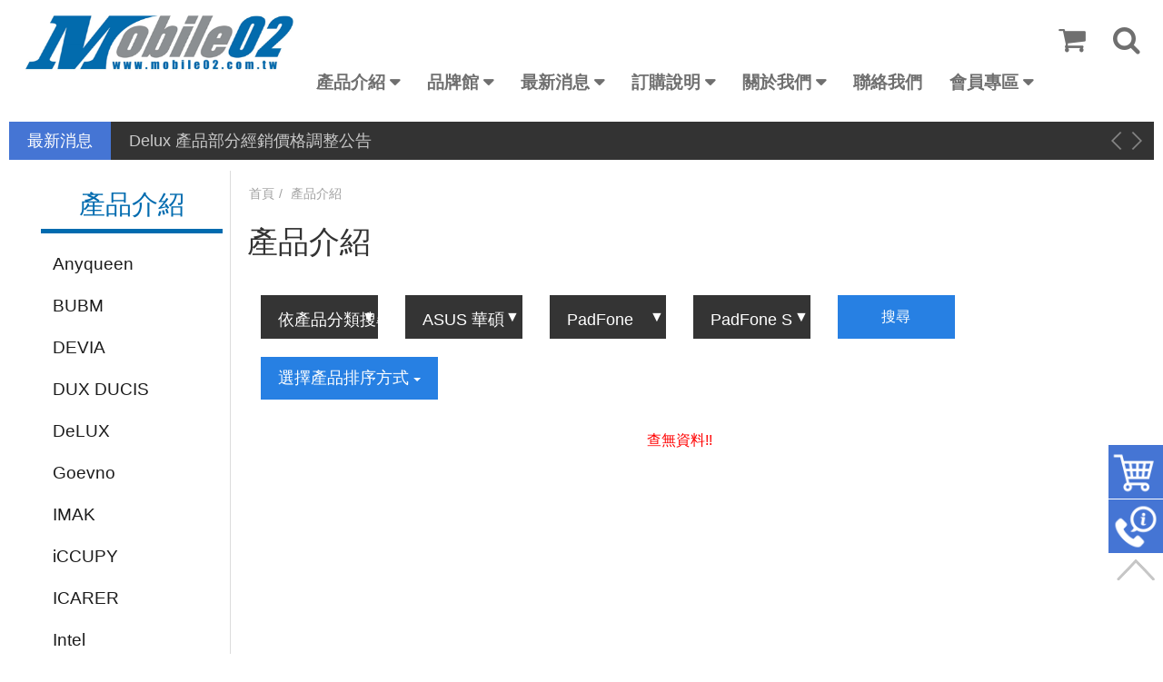

--- FILE ---
content_type: text/html; charset=UTF-8
request_url: https://www.mobile02.com.tw/products.php?func=search&cate_type=cate&pcb_id=cate_15&pcb_sub_id=62&pcb_subsub_id=313&fx=p_list
body_size: 23189
content:
<!DOCTYPE html>
<html lang="zh-TW">
<head>
<meta charset="UTF-8">

<title>  </title>
<meta name="Description" content="" />
<meta name="keywords" content="" />
<meta name="viewport" content="width=device-width, initial-scale=1.0">
<link rel="stylesheet" href="/css/bootstrap.css">
<link rel="stylesheet" href="/css/font-awesome.css">
<link rel="stylesheet" href="/css/animate.css">
<link rel="stylesheet" href="/css/flickity.css">
<link rel="stylesheet" href="/css/fixed-right.css">
<link rel="stylesheet" href="/css/rwd_table.css">
<link rel="stylesheet" href="/css/jquery.bxslider.css">
<link rel="stylesheet" href="/css/bootsnav.css">
<link rel="stylesheet" href="/css/main.css">
<link rel="stylesheet" href="/css/responsive_fix.css">
<script src="/js/vendor/modernizr-2.8.3-respond-1.4.2.min.js"></script>
<script src="//ajax.googleapis.com/ajax/libs/jquery/1.11.2/jquery.min.js"></script> 
<script>window.jQuery || document.write('<script src="js/vendor/jquery-1.11.2.min.js"><\/script>')</script> 

<script>
$(document).ready(function() {
    $('#thesame').click(function(){
        if($(this).prop('checked')){
            $("[name^='m_']").each(function() {
                 o_fields=$(this).attr("name").replace(/m_/, "o_");
                 if(o_fields !='o_contact_s'){
                    $("[name='"+o_fields+"']").val($(this).val());
                 }
            });
            $("#o_contact_s0").get(0).checked = $("#m_contact_s0").get(0).checked;
            $("#o_contact_s1").get(0).checked = $("#m_contact_s1").get(0).checked;
        }else{
            $("[name^='o_']").each(function() {
                 o_fields=$(this).attr("name");
                 if(o_fields !='o_contact_s'){
                    $("[name='"+o_fields+"']").val('');
                 }
            });
            $("#o_contact_s0").get(0).checked = true;
        }
    });
});
</script>


<script>
function cookie_num_load(){
	jQuery.post("/cart.php", {
		func : "cookie_num",
	}, function(DATA,STATUS){
		if(STATUS == "success"){
			jQuery("#cart_num1").html(DATA);
            jQuery("#cart_num2").html(DATA);
		}
	});
	jQuery.post("/cart.php", {
		func : "top_cart_temp",
	}, function(DATA,STATUS){
		if(STATUS == "success"){
			jQuery("#cart_temp").html(DATA);
		}
	});
}
function del_cart(p_c_key){
	jQuery.post("/cart.php", {
		func : "del_cart",
        p_c_key:p_c_key,
	}, function(DATA,STATUS){
		if(STATUS == "success"){
			jQuery("#cart_num1").html(DATA);
            jQuery.post("/cart.php", {
                func : "top_cart_temp",
            }, function(DATA,STATUS){
                if(STATUS == "success"){
                    jQuery("#cart_temp").html("");
                    jQuery("#cart_temp").html(DATA);
                }
            });
		}
	});

}
</script>
<script>    
$(document).ready(function() {
    cookie_num_load();
});
</script>
</head>
<body>
<div id="wrapper">
  <header> 
    <!-- Start Navigation -->
    <nav class="navbar navbar-default navbar-mobile bootsnav"> 
      
      <!-- Start Top Search -->
      <form name="search_form" action="/products.php">
      <div class="top-search">
        <div class="container">
          <div class="input-group"> <span class="input-group-addon"><i class="fa fa-search fa-2x"></i></span>
          
 <input type="text" name="kw" value="" class="form-control" placeholder="請輸入搜尋關鍵字">
 <input type="hidden" name="func" value="search">
          
            <span class="input-group-addon close-search"><i class="fa fa-times fa-2x"></i></span> </div>
        </div>
      </div>
      </form>
      <!-- End Top Search -->
      
      <div class="container"> 
        <!-- Start Atribute Navigation -->
        <div class="attr-nav">
          <ul>
            <li class="dropdown"> <a href="cart.php" class="dropdown-toggle" data-toggle="dropdown" > <i class="fa fa-shopping-cart fa-2x"></i> <span class="badge" id="cart_num1"></span> </a>
              <div id="cart_temp"></div>
            </li>
            <li class="search"><a href="#"><i class="fa fa-search fa-2x"></i></a></li>
          </ul>
        </div>
        <!-- End Atribute Navigation --> 
        
        <!-- Start Header Navigation -->
        <div class="navbar-header">
          <button type="button" class="navbar-toggle" data-toggle="collapse" data-target="#navbar-menu"> <i class="fa fa-bars"></i> </button>
          <a class="navbar-brand" href="/"><img src="/images/logo.png" class="logo" alt=""></a> </div>
        <!-- End Header Navigation --> 
        <!-- Collect the nav links, forms, and other content for toggling -->
        <div class="collapse navbar-collapse" id="navbar-menu">
          <ul class="nav navbar-nav navbar-right" data-in="fadeInDown" data-out="fadeOutUp">
            <li class="dropdown"> <a href="/products.php" class="dropdown-toggle" data-toggle="dropdown" >產品介紹</a>
              <ul class="dropdown-menu">
                <li class="dropdown"> <a href="/products.php?func=search&cate_type=cate&pcb_id=cate_1332&fx=p_list" class="dropdown-toggle" data-toggle="dropdown" >MOREFINE 迷你電腦</a>
                  <ul class="dropdown-menu">
                    <li class="dropdown"> <a href="/products.php?func=search&cate_type=cate&pcb_id=cate_1332&pcb_sub_id=1669&fx=p_list"  >效能絕佳辦公娛樂兼具 - S700 (Intel)</a>
                    </li>
                    <li class="dropdown"> <a href="/products.php?func=search&cate_type=cate&pcb_id=cate_1332&pcb_sub_id=1783&fx=p_list"  >AI 本地運算中心 - H1 (AMD)</a>
                    </li>
                    <li class="dropdown"> <a href="/products.php?func=search&cate_type=cate&pcb_id=cate_1332&pcb_sub_id=1565&fx=p_list"  >效能絕佳玩遊戲 - M600 (AMD)</a>
                    </li>
                    <li class="dropdown"> <a href="/products.php?func=search&cate_type=cate&pcb_id=cate_1332&pcb_sub_id=1643&fx=p_list"  >一體含螢幕好方便 - M11 (Intel)</a>
                    </li>
                    <li class="dropdown"> <a href="/products.php?func=search&cate_type=cate&pcb_id=cate_1332&pcb_sub_id=1780&fx=p_list"  >輕度娛樂文書 - M10 (Intel)</a>
                    </li>
                    <li class="dropdown"> <a href="/products.php?func=search&cate_type=cate&pcb_id=cate_1332&pcb_sub_id=1667&fx=p_list"  >娛樂辦公皆好用 - M9S (升級版)(Intel)</a>
                    </li>
                    <li class="dropdown"> <a href="/products.php?func=search&cate_type=cate&pcb_id=cate_1332&pcb_sub_id=1668&fx=p_list"  >娛樂辦公皆好用 - M9 (升級版)(Intel)</a>
                    </li>
                    <li class="dropdown"> <a href="/products.php?func=search&cate_type=cate&pcb_id=cate_1332&pcb_sub_id=1563&fx=p_list"  >娛樂辦公皆好用 - M9 (Intel)</a>
                    </li>
                    <li class="dropdown"> <a href="/products.php?func=search&cate_type=cate&pcb_id=cate_1332&pcb_sub_id=1562&fx=p_list"  >輕度娛樂文書 - M8 (Intel)</a>
                    </li>
                    <li class="dropdown"> <a href="/products.php?func=search&cate_type=cate&pcb_id=cate_1332&pcb_sub_id=1666&fx=p_list"  >高 CP 輕文書小升級 - M8S (Intel)</a>
                    </li>
                    <li class="dropdown"> <a href="/products.php?func=search&cate_type=cate&pcb_id=cate_1332&pcb_sub_id=1560&fx=p_list"  >CP 最高輕文書 - M6S (Intel)</a>
                    </li>
                    <li class="dropdown"> <a href="/products.php?func=search&cate_type=cate&pcb_id=cate_1332&pcb_sub_id=1561&fx=p_list"  >輕巧迷你隨身帶 - M1K (Intel)</a>
                    </li>
                  </ul>
                </li>
                <li class="dropdown"> <a href="/products.php?func=search&cate_type=cate&pcb_id=cate_1272&fx=p_list" class="dropdown-toggle" data-toggle="dropdown" >網路電視盒</a>
                  <ul class="dropdown-menu">
                    <li class="dropdown"> <a href="/products.php?func=search&cate_type=cate&pcb_id=cate_1272&pcb_sub_id=1656&fx=p_list"  >走到哪帶到哪</a>
                    </li>
                    <li class="dropdown"> <a href="/products.php?func=search&cate_type=cate&pcb_id=cate_1272&pcb_sub_id=1321&fx=p_list"  >電視盒配件</a>
                    </li>
                    <li class="dropdown"> <a href="/products.php?func=search&cate_type=cate&pcb_id=cate_1272&pcb_sub_id=1325&fx=p_list"  >電視盒/車機</a>
                    </li>
                    <li class="dropdown"> <a href="/products.php?func=search&cate_type=cate&pcb_id=cate_1272&pcb_sub_id=1584&fx=p_list"  >車機/專用配件</a>
                    </li>
                  </ul>
                </li>
                <li class="dropdown"> <a href="/products.php?func=search&cate_type=cate&pcb_id=cate_1268&fx=p_list" class="dropdown-toggle" data-toggle="dropdown" >客製膜專區</a>
                  <ul class="dropdown-menu">
                    <li class="dropdown"> <a href="/products.php?func=search&cate_type=cate&pcb_id=cate_1268&pcb_sub_id=1260&fx=p_list"  >切膜機/UV固化機/背膜相片機</a>
                    </li>
                    <li class="dropdown"> <a href="/products.php?func=search&cate_type=cate&pcb_id=cate_1268&pcb_sub_id=1712&fx=p_list"  >膜料類別</a>
                    </li>
                  </ul>
                </li>
                <li class="dropdown"> <a href="/products.php?func=search&cate_type=cate&pcb_id=cate_1&fx=p_list" class="dropdown-toggle" data-toggle="dropdown" >Apple 蘋果</a>
                  <ul class="dropdown-menu">
                    <li class="dropdown"> <a href="/products.php?func=search&cate_type=cate&pcb_id=cate_1&pcb_sub_id=1710&fx=p_list"  >Mac Mini</a>
                    </li>
                    <li class="dropdown"> <a href="/products.php?func=search&cate_type=cate&pcb_id=cate_1&pcb_sub_id=351&fx=p_list" class="dropdown-toggle" data-toggle="dropdown" >iPod</a>
                      <ul class="dropdown-menu">
                        <li><a href="/products.php?func=search&cate_type=cate&pcb_id=cate_1&pcb_sub_id=351&pcb_subsub_id=352&fx=p_list">iPod Touch 7/ Touch 6</a></li>
                      </ul>
                    </li>
                    <li class="dropdown"> <a href="/products.php?func=search&cate_type=cate&pcb_id=cate_1&pcb_sub_id=108&fx=p_list" class="dropdown-toggle" data-toggle="dropdown" >MacBook</a>
                      <ul class="dropdown-menu">
                        <li><a href="/products.php?func=search&cate_type=cate&pcb_id=cate_1&pcb_sub_id=108&pcb_subsub_id=470&fx=p_list">Macbook Pro 15</a></li>
                        <li><a href="/products.php?func=search&cate_type=cate&pcb_id=cate_1&pcb_sub_id=108&pcb_subsub_id=345&fx=p_list">Macbook Pro 13</a></li>
                        <li><a href="/products.php?func=search&cate_type=cate&pcb_id=cate_1&pcb_sub_id=108&pcb_subsub_id=343&fx=p_list">Macbook Air 11</a></li>
                        <li><a href="/products.php?func=search&cate_type=cate&pcb_id=cate_1&pcb_sub_id=108&pcb_subsub_id=342&fx=p_list">Macbook Air 13</a></li>
                        <li><a href="/products.php?func=search&cate_type=cate&pcb_id=cate_1&pcb_sub_id=108&pcb_subsub_id=344&fx=p_list">Macbook 12</a></li>
                        <li><a href="/products.php?func=search&cate_type=cate&pcb_id=cate_1&pcb_sub_id=108&pcb_subsub_id=583&fx=p_list">Macbook Pro 15 (2016/11 新款)</a></li>
                        <li><a href="/products.php?func=search&cate_type=cate&pcb_id=cate_1&pcb_sub_id=108&pcb_subsub_id=584&fx=p_list">Macbook Pro 13 (2016/11 新款)</a></li>
                        <li><a href="/products.php?func=search&cate_type=cate&pcb_id=cate_1&pcb_sub_id=108&pcb_subsub_id=895&fx=p_list">MacBook Air (2018/12 新款)</a></li>
                        <li><a href="/products.php?func=search&cate_type=cate&pcb_id=cate_1&pcb_sub_id=108&pcb_subsub_id=1036&fx=p_list">MacBook Pro 16</a></li>
                        <li><a href="/products.php?func=search&cate_type=cate&pcb_id=cate_1&pcb_sub_id=108&pcb_subsub_id=1035&fx=p_list">MacBook Pro 13 (2019)</a></li>
                        <li><a href="/products.php?func=search&cate_type=cate&pcb_id=cate_1&pcb_sub_id=108&pcb_subsub_id=1199&fx=p_list">MacBook Pro Air 13 (2020)</a></li>
                        <li><a href="/products.php?func=search&cate_type=cate&pcb_id=cate_1&pcb_sub_id=108&pcb_subsub_id=1282&fx=p_list">MacBook Pro Pro 14 (2021)</a></li>
                        <li><a href="/products.php?func=search&cate_type=cate&pcb_id=cate_1&pcb_sub_id=108&pcb_subsub_id=1283&fx=p_list">MacBook Pro Pro 16 (2019/2021/2023)</a></li>
                        <li><a href="/products.php?func=search&cate_type=cate&pcb_id=cate_1&pcb_sub_id=108&pcb_subsub_id=1568&fx=p_list">MacBook Air/Pro 13.3 (2016-2021)</a></li>
                        <li><a href="/products.php?func=search&cate_type=cate&pcb_id=cate_1&pcb_sub_id=108&pcb_subsub_id=1569&fx=p_list">MacBook Air 13.6 (2022/2024)</a></li>
                        <li><a href="/products.php?func=search&cate_type=cate&pcb_id=cate_1&pcb_sub_id=108&pcb_subsub_id=1570&fx=p_list">MacBook Pro 15.4 (2017/2018)</a></li>
                        <li><a href="/products.php?func=search&cate_type=cate&pcb_id=cate_1&pcb_sub_id=108&pcb_subsub_id=1571&fx=p_list">MacBook Air 15.3 (2023/2024)</a></li>
                      </ul>
                    </li>
                    <li class="dropdown"> <a href="/products.php?func=search&cate_type=cate&pcb_id=cate_1&pcb_sub_id=1017&fx=p_list"  >AirPods Pro 1/2/3</a>
                    </li>
                    <li class="dropdown"> <a href="/products.php?func=search&cate_type=cate&pcb_id=cate_1&pcb_sub_id=1650&fx=p_list"  >AirPods 4</a>
                    </li>
                    <li class="dropdown"> <a href="/products.php?func=search&cate_type=cate&pcb_id=cate_1&pcb_sub_id=1246&fx=p_list"  >AirPods 3</a>
                    </li>
                    <li class="dropdown"> <a href="/products.php?func=search&cate_type=cate&pcb_id=cate_1&pcb_sub_id=805&fx=p_list"  >AirPods 1/2</a>
                    </li>
                    <li class="dropdown"> <a href="/products.php?func=search&cate_type=cate&pcb_id=cate_1&pcb_sub_id=512&fx=p_list"  >Apple Pencil 電容筆</a>
                    </li>
                    <li class="dropdown"> <a href="/products.php?func=search&cate_type=cate&pcb_id=cate_1&pcb_sub_id=1177&fx=p_list"  >AirTag 定位防丟器</a>
                    </li>
                    <li class="dropdown"> <a href="/products.php?func=search&cate_type=cate&pcb_id=cate_1&pcb_sub_id=131&fx=p_list" class="dropdown-toggle" data-toggle="dropdown" >Apple iPad 平板</a>
                      <ul class="dropdown-menu">
                        <li><a href="/products.php?func=search&cate_type=cate&pcb_id=cate_1&pcb_sub_id=131&pcb_subsub_id=132&fx=p_list">iPad 2/3/4</a></li>
                        <li><a href="/products.php?func=search&cate_type=cate&pcb_id=cate_1&pcb_sub_id=131&pcb_subsub_id=137&fx=p_list">iPad Air / Air 2</a></li>
                        <li><a href="/products.php?func=search&cate_type=cate&pcb_id=cate_1&pcb_sub_id=131&pcb_subsub_id=136&fx=p_list">iPad Mini 1/2/3</a></li>
                        <li><a href="/products.php?func=search&cate_type=cate&pcb_id=cate_1&pcb_sub_id=131&pcb_subsub_id=495&fx=p_list">iPad Pro 9.7</a></li>
                        <li><a href="/products.php?func=search&cate_type=cate&pcb_id=cate_1&pcb_sub_id=131&pcb_subsub_id=437&fx=p_list">iPad Mini(2019)/Mini 4</a></li>
                        <li><a href="/products.php?func=search&cate_type=cate&pcb_id=cate_1&pcb_sub_id=131&pcb_subsub_id=449&fx=p_list">iPad Pro 12.9</a></li>
                        <li><a href="/products.php?func=search&cate_type=cate&pcb_id=cate_1&pcb_sub_id=131&pcb_subsub_id=644&fx=p_list">iPad Air(2019)/Pro 10.5</a></li>
                        <li><a href="/products.php?func=search&cate_type=cate&pcb_id=cate_1&pcb_sub_id=131&pcb_subsub_id=635&fx=p_list">iPad (2017/2018)</a></li>
                        <li><a href="/products.php?func=search&cate_type=cate&pcb_id=cate_1&pcb_sub_id=131&pcb_subsub_id=860&fx=p_list">iPad Pro 12.9 (FaceID)</a></li>
                        <li><a href="/products.php?func=search&cate_type=cate&pcb_id=cate_1&pcb_sub_id=131&pcb_subsub_id=861&fx=p_list">iPad Pro 11 (FaceID)</a></li>
                        <li><a href="/products.php?func=search&cate_type=cate&pcb_id=cate_1&pcb_sub_id=131&pcb_subsub_id=996&fx=p_list">iPad 10.2 7/8/9(2021)</a></li>
                        <li><a href="/products.php?func=search&cate_type=cate&pcb_id=cate_1&pcb_sub_id=131&pcb_subsub_id=1043&fx=p_list">	iPad Pro 12.9 (2020)</a></li>
                        <li><a href="/products.php?func=search&cate_type=cate&pcb_id=cate_1&pcb_sub_id=131&pcb_subsub_id=1044&fx=p_list">iPad Pro 11 (2020)</a></li>
                        <li><a href="/products.php?func=search&cate_type=cate&pcb_id=cate_1&pcb_sub_id=131&pcb_subsub_id=1098&fx=p_list">iPad Air 4/5 10.9(M1)/Air 11(M2/M3)</a></li>
                        <li><a href="/products.php?func=search&cate_type=cate&pcb_id=cate_1&pcb_sub_id=131&pcb_subsub_id=1173&fx=p_list">iPad Air 13 (M2/M3)/iPad Pro 12.9 (2018~2022)</a></li>
                        <li><a href="/products.php?func=search&cate_type=cate&pcb_id=cate_1&pcb_sub_id=131&pcb_subsub_id=1172&fx=p_list">iPad Pro 11 (2021)</a></li>
                        <li><a href="/products.php?func=search&cate_type=cate&pcb_id=cate_1&pcb_sub_id=131&pcb_subsub_id=1208&fx=p_list">iPad Mini 6/Mini 7(A17 Pro)</a></li>
                        <li><a href="/products.php?func=search&cate_type=cate&pcb_id=cate_1&pcb_sub_id=131&pcb_subsub_id=1375&fx=p_list">iPad 10.9(2022)/11(A16)</a></li>
                        <li><a href="/products.php?func=search&cate_type=cate&pcb_id=cate_1&pcb_sub_id=131&pcb_subsub_id=1582&fx=p_list">iPad Pro 11 (M4 / M5)</a></li>
                        <li><a href="/products.php?func=search&cate_type=cate&pcb_id=cate_1&pcb_sub_id=131&pcb_subsub_id=1591&fx=p_list">iPad Pro 13 (M4 / M5)</a></li>
                      </ul>
                    </li>
                    <li class="dropdown"> <a href="/products.php?func=search&cate_type=cate&pcb_id=cate_1&pcb_sub_id=45&fx=p_list" class="dropdown-toggle" data-toggle="dropdown" >Apple iPhone 手機</a>
                      <ul class="dropdown-menu">
                        <li><a href="/products.php?func=search&cate_type=cate&pcb_id=cate_1&pcb_sub_id=45&pcb_subsub_id=5&fx=p_list">iPhone 6 / 6S Plus</a></li>
                        <li><a href="/products.php?func=search&cate_type=cate&pcb_id=cate_1&pcb_sub_id=45&pcb_subsub_id=4&fx=p_list">iPhone 4/4S/5/5S/6/6S/7/8</a></li>
                        <li><a href="/products.php?func=search&cate_type=cate&pcb_id=cate_1&pcb_sub_id=45&pcb_subsub_id=535&fx=p_list">iPhone 7 / 8 Plus</a></li>
                        <li><a href="/products.php?func=search&cate_type=cate&pcb_id=cate_1&pcb_sub_id=45&pcb_subsub_id=657&fx=p_list">iPhone X/Xs</a></li>
                        <li><a href="/products.php?func=search&cate_type=cate&pcb_id=cate_1&pcb_sub_id=45&pcb_subsub_id=766&fx=p_list">iPhone Xs Max</a></li>
                        <li><a href="/products.php?func=search&cate_type=cate&pcb_id=cate_1&pcb_sub_id=45&pcb_subsub_id=765&fx=p_list">iPhone XR</a></li>
                        <li><a href="/products.php?func=search&cate_type=cate&pcb_id=cate_1&pcb_sub_id=45&pcb_subsub_id=990&fx=p_list">iPhone 11 Pro Max 6.5</a></li>
                        <li><a href="/products.php?func=search&cate_type=cate&pcb_id=cate_1&pcb_sub_id=45&pcb_subsub_id=992&fx=p_list">iPhone 11 Pro 5.8</a></li>
                        <li><a href="/products.php?func=search&cate_type=cate&pcb_id=cate_1&pcb_sub_id=45&pcb_subsub_id=991&fx=p_list">iPhone 11 6.1</a></li>
                        <li><a href="/products.php?func=search&cate_type=cate&pcb_id=cate_1&pcb_sub_id=45&pcb_subsub_id=534&fx=p_list">iPhone 7 / 8 / SE 20 / SE 22</a></li>
                        <li><a href="/products.php?func=search&cate_type=cate&pcb_id=cate_1&pcb_sub_id=45&pcb_subsub_id=1082&fx=p_list">iPhone 12 Pro Max</a></li>
                        <li><a href="/products.php?func=search&cate_type=cate&pcb_id=cate_1&pcb_sub_id=45&pcb_subsub_id=1081&fx=p_list">iPhone 12/12 Pro</a></li>
                        <li><a href="/products.php?func=search&cate_type=cate&pcb_id=cate_1&pcb_sub_id=45&pcb_subsub_id=1080&fx=p_list">iPhone 12 mini</a></li>
                        <li><a href="/products.php?func=search&cate_type=cate&pcb_id=cate_1&pcb_sub_id=45&pcb_subsub_id=1203&fx=p_list">iPhone 13 Pro Max</a></li>
                        <li><a href="/products.php?func=search&cate_type=cate&pcb_id=cate_1&pcb_sub_id=45&pcb_subsub_id=1204&fx=p_list">iPhone 13</a></li>
                        <li><a href="/products.php?func=search&cate_type=cate&pcb_id=cate_1&pcb_sub_id=45&pcb_subsub_id=1226&fx=p_list">iPhone 13 Pro</a></li>
                        <li><a href="/products.php?func=search&cate_type=cate&pcb_id=cate_1&pcb_sub_id=45&pcb_subsub_id=1205&fx=p_list">iPhone 13 mini</a></li>
                        <li><a href="/products.php?func=search&cate_type=cate&pcb_id=cate_1&pcb_sub_id=45&pcb_subsub_id=1351&fx=p_list">iPhone 14</a></li>
                        <li><a href="/products.php?func=search&cate_type=cate&pcb_id=cate_1&pcb_sub_id=45&pcb_subsub_id=1352&fx=p_list">iPhone 14 Pro Max</a></li>
                        <li><a href="/products.php?func=search&cate_type=cate&pcb_id=cate_1&pcb_sub_id=45&pcb_subsub_id=1353&fx=p_list">iPhone 14 Pro</a></li>
                        <li><a href="/products.php?func=search&cate_type=cate&pcb_id=cate_1&pcb_sub_id=45&pcb_subsub_id=1354&fx=p_list">iPhone 14 Plus</a></li>
                        <li><a href="/products.php?func=search&cate_type=cate&pcb_id=cate_1&pcb_sub_id=45&pcb_subsub_id=1685&fx=p_list">iPhone 16e</a></li>
                        <li><a href="/products.php?func=search&cate_type=cate&pcb_id=cate_1&pcb_sub_id=45&pcb_subsub_id=1475&fx=p_list">iPhone 15</a></li>
                        <li><a href="/products.php?func=search&cate_type=cate&pcb_id=cate_1&pcb_sub_id=45&pcb_subsub_id=1476&fx=p_list">iPhone 15 Plus</a></li>
                        <li><a href="/products.php?func=search&cate_type=cate&pcb_id=cate_1&pcb_sub_id=45&pcb_subsub_id=1477&fx=p_list">iPhone 15 Pro</a></li>
                        <li><a href="/products.php?func=search&cate_type=cate&pcb_id=cate_1&pcb_sub_id=45&pcb_subsub_id=1478&fx=p_list">iPhone 15 Pro Max</a></li>
                        <li><a href="/products.php?func=search&cate_type=cate&pcb_id=cate_1&pcb_sub_id=45&pcb_subsub_id=1604&fx=p_list">iPhone 16</a></li>
                        <li><a href="/products.php?func=search&cate_type=cate&pcb_id=cate_1&pcb_sub_id=45&pcb_subsub_id=1605&fx=p_list">iPhone 16 Plus</a></li>
                        <li><a href="/products.php?func=search&cate_type=cate&pcb_id=cate_1&pcb_sub_id=45&pcb_subsub_id=1606&fx=p_list">iPhone 16 Pro</a></li>
                        <li><a href="/products.php?func=search&cate_type=cate&pcb_id=cate_1&pcb_sub_id=45&pcb_subsub_id=1607&fx=p_list">iPhone 16 Pro Max</a></li>
                        <li><a href="/products.php?func=search&cate_type=cate&pcb_id=cate_1&pcb_sub_id=45&pcb_subsub_id=1731&fx=p_list">iPhone 17</a></li>
                        <li><a href="/products.php?func=search&cate_type=cate&pcb_id=cate_1&pcb_sub_id=45&pcb_subsub_id=1732&fx=p_list">iPhone 17 Pro Max</a></li>
                        <li><a href="/products.php?func=search&cate_type=cate&pcb_id=cate_1&pcb_sub_id=45&pcb_subsub_id=1733&fx=p_list">iPhone 17 Pro</a></li>
                        <li><a href="/products.php?func=search&cate_type=cate&pcb_id=cate_1&pcb_sub_id=45&pcb_subsub_id=1734&fx=p_list">iPhone Air</a></li>
                      </ul>
                    </li>
                    <li class="dropdown"> <a href="/products.php?func=search&cate_type=cate&pcb_id=cate_1&pcb_sub_id=46&fx=p_list" class="dropdown-toggle" data-toggle="dropdown" >Apple Watch 手錶</a>
                      <ul class="dropdown-menu">
                        <li><a href="/products.php?func=search&cate_type=cate&pcb_id=cate_1&pcb_sub_id=46&pcb_subsub_id=1440&fx=p_list">Watch Ultra / Ultra 2 / Ultra 3</a></li>
                        <li><a href="/products.php?func=search&cate_type=cate&pcb_id=cate_1&pcb_sub_id=46&pcb_subsub_id=1625&fx=p_list">Series 10 / S11</a></li>
                        <li><a href="/products.php?func=search&cate_type=cate&pcb_id=cate_1&pcb_sub_id=46&pcb_subsub_id=1444&fx=p_list">Series 7 / S8 / S9</a></li>
                        <li><a href="/products.php?func=search&cate_type=cate&pcb_id=cate_1&pcb_sub_id=46&pcb_subsub_id=1442&fx=p_list">Series 4 / S5 /S6 / SE / SE2 / SE3</a></li>
                        <li><a href="/products.php?func=search&cate_type=cate&pcb_id=cate_1&pcb_sub_id=46&pcb_subsub_id=1443&fx=p_list">Series 2 / Series 3</a></li>
                        <li><a href="/products.php?func=search&cate_type=cate&pcb_id=cate_1&pcb_sub_id=46&pcb_subsub_id=1521&fx=p_list">錶帶 - 49mm 專用</a></li>
                        <li><a href="/products.php?func=search&cate_type=cate&pcb_id=cate_1&pcb_sub_id=46&pcb_subsub_id=25&fx=p_list">錶帶 - 42/44/45/46/49mm</a></li>
                        <li><a href="/products.php?func=search&cate_type=cate&pcb_id=cate_1&pcb_sub_id=46&pcb_subsub_id=24&fx=p_list">錶帶 - 38/40/41/42(十代)mm</a></li>
                      </ul>
                    </li>
                  </ul>
                </li>
                <li class="dropdown"> <a href="/products.php?func=search&cate_type=cate&pcb_id=cate_2&fx=p_list" class="dropdown-toggle" data-toggle="dropdown" >SAMSUNG 三星</a>
                  <ul class="dropdown-menu">
                    <li class="dropdown"> <a href="/products.php?func=search&cate_type=cate&pcb_id=cate_2&pcb_sub_id=1658&fx=p_list"  >SASMUNG 觸控筆</a>
                    </li>
                    <li class="dropdown"> <a href="/products.php?func=search&cate_type=cate&pcb_id=cate_2&pcb_sub_id=464&fx=p_list"  >Galaxy Watch 手錶</a>
                    </li>
                    <li class="dropdown"> <a href="/products.php?func=search&cate_type=cate&pcb_id=cate_2&pcb_sub_id=149&fx=p_list" class="dropdown-toggle" data-toggle="dropdown" >Core 系列</a>
                      <ul class="dropdown-menu">
                        <li><a href="/products.php?func=search&cate_type=cate&pcb_id=cate_2&pcb_sub_id=149&pcb_subsub_id=150&fx=p_list">Core Prime G360</a></li>
                        <li><a href="/products.php?func=search&cate_type=cate&pcb_id=cate_2&pcb_sub_id=149&pcb_subsub_id=194&fx=p_list">Core Lite G3586V</a></li>
                        <li><a href="/products.php?func=search&cate_type=cate&pcb_id=cate_2&pcb_sub_id=149&pcb_subsub_id=195&fx=p_list">Core i8260</a></li>
                      </ul>
                    </li>
                    <li class="dropdown"> <a href="/products.php?func=search&cate_type=cate&pcb_id=cate_2&pcb_sub_id=151&fx=p_list" class="dropdown-toggle" data-toggle="dropdown" >Grand 系列</a>
                      <ul class="dropdown-menu">
                        <li><a href="/products.php?func=search&cate_type=cate&pcb_id=cate_2&pcb_sub_id=151&pcb_subsub_id=152&fx=p_list">Grand Max G7200</a></li>
                        <li><a href="/products.php?func=search&cate_type=cate&pcb_id=cate_2&pcb_sub_id=151&pcb_subsub_id=153&fx=p_list">Grand Prime G5308W</a></li>
                        <li><a href="/products.php?func=search&cate_type=cate&pcb_id=cate_2&pcb_sub_id=151&pcb_subsub_id=191&fx=p_list">Grand 2 G7102 G7106</a></li>
                      </ul>
                    </li>
                    <li class="dropdown"> <a href="/products.php?func=search&cate_type=cate&pcb_id=cate_2&pcb_sub_id=52&fx=p_list" class="dropdown-toggle" data-toggle="dropdown" >Galaxy Tab 平板</a>
                      <ul class="dropdown-menu">
                        <li><a href="/products.php?func=search&cate_type=cate&pcb_id=cate_2&pcb_sub_id=52&pcb_subsub_id=680&fx=p_list">Galaxy Tab A 8.0 (2017)</a></li>
                        <li><a href="/products.php?func=search&cate_type=cate&pcb_id=cate_2&pcb_sub_id=52&pcb_subsub_id=634&fx=p_list">Galaxy Tab S3</a></li>
                        <li><a href="/products.php?func=search&cate_type=cate&pcb_id=cate_2&pcb_sub_id=52&pcb_subsub_id=540&fx=p_list">Galaxy Tab J 7.0</a></li>
                        <li><a href="/products.php?func=search&cate_type=cate&pcb_id=cate_2&pcb_sub_id=52&pcb_subsub_id=541&fx=p_list">Galaxy Tab E 9.6</a></li>
                        <li><a href="/products.php?func=search&cate_type=cate&pcb_id=cate_2&pcb_sub_id=52&pcb_subsub_id=503&fx=p_list">Galaxy Tab E 8.0 T377</a></li>
                        <li><a href="/products.php?func=search&cate_type=cate&pcb_id=cate_2&pcb_sub_id=52&pcb_subsub_id=572&fx=p_list">Galaxy Tab A 10.1 (2016) P580</a></li>
                        <li><a href="/products.php?func=search&cate_type=cate&pcb_id=cate_2&pcb_sub_id=52&pcb_subsub_id=126&fx=p_list">Galaxy Tab A 9.7 T550</a></li>
                        <li><a href="/products.php?func=search&cate_type=cate&pcb_id=cate_2&pcb_sub_id=52&pcb_subsub_id=502&fx=p_list">Galaxy Tab A 7.0 T280</a></li>
                        <li><a href="/products.php?func=search&cate_type=cate&pcb_id=cate_2&pcb_sub_id=52&pcb_subsub_id=197&fx=p_list">Galaxy Tab S 10.5 T805Y</a></li>
                        <li><a href="/products.php?func=search&cate_type=cate&pcb_id=cate_2&pcb_sub_id=52&pcb_subsub_id=198&fx=p_list">Galaxy Tab S 8.4 T705Y</a></li>
                        <li><a href="/products.php?func=search&cate_type=cate&pcb_id=cate_2&pcb_sub_id=52&pcb_subsub_id=205&fx=p_list">Galaxy Tab 3 7.0 T2100</a></li>
                        <li><a href="/products.php?func=search&cate_type=cate&pcb_id=cate_2&pcb_sub_id=52&pcb_subsub_id=418&fx=p_list">Galaxy Tab S2 9.7 T810</a></li>
                        <li><a href="/products.php?func=search&cate_type=cate&pcb_id=cate_2&pcb_sub_id=52&pcb_subsub_id=810&fx=p_list">Galaxy Tab A/A2 10.5 (2018)</a></li>
                        <li><a href="/products.php?func=search&cate_type=cate&pcb_id=cate_2&pcb_sub_id=52&pcb_subsub_id=809&fx=p_list">Galaxy Tab S4 10.5</a></li>
                        <li><a href="/products.php?func=search&cate_type=cate&pcb_id=cate_2&pcb_sub_id=52&pcb_subsub_id=956&fx=p_list">Tab S5e</a></li>
                        <li><a href="/products.php?func=search&cate_type=cate&pcb_id=cate_2&pcb_sub_id=52&pcb_subsub_id=954&fx=p_list">Tab A 10.1 (2019)</a></li>
                        <li><a href="/products.php?func=search&cate_type=cate&pcb_id=cate_2&pcb_sub_id=52&pcb_subsub_id=955&fx=p_list">Tab A 8.0 (2019) P200/P205</a></li>
                        <li><a href="/products.php?func=search&cate_type=cate&pcb_id=cate_2&pcb_sub_id=52&pcb_subsub_id=984&fx=p_list">Tab A 8.0 (2019) T290/T295</a></li>
                        <li><a href="/products.php?func=search&cate_type=cate&pcb_id=cate_2&pcb_sub_id=52&pcb_subsub_id=985&fx=p_list">Tab S6</a></li>
                        <li><a href="/products.php?func=search&cate_type=cate&pcb_id=cate_2&pcb_sub_id=52&pcb_subsub_id=1046&fx=p_list">Tab S6 Lite (2020~2024)</a></li>
                        <li><a href="/products.php?func=search&cate_type=cate&pcb_id=cate_2&pcb_sub_id=52&pcb_subsub_id=1099&fx=p_list">Tab S7 11吋</a></li>
                        <li><a href="/products.php?func=search&cate_type=cate&pcb_id=cate_2&pcb_sub_id=52&pcb_subsub_id=1100&fx=p_list">Tab S7+/S7 FE 12.4吋</a></li>
                        <li><a href="/products.php?func=search&cate_type=cate&pcb_id=cate_2&pcb_sub_id=52&pcb_subsub_id=1118&fx=p_list">Tab A7 2020</a></li>
                        <li><a href="/products.php?func=search&cate_type=cate&pcb_id=cate_2&pcb_sub_id=52&pcb_subsub_id=1200&fx=p_list">Tab A7 Lite</a></li>
                        <li><a href="/products.php?func=search&cate_type=cate&pcb_id=cate_2&pcb_sub_id=52&pcb_subsub_id=1257&fx=p_list">Tab A8 2021</a></li>
                        <li><a href="/products.php?func=search&cate_type=cate&pcb_id=cate_2&pcb_sub_id=52&pcb_subsub_id=1266&fx=p_list">Tab S8+</a></li>
                        <li><a href="/products.php?func=search&cate_type=cate&pcb_id=cate_2&pcb_sub_id=52&pcb_subsub_id=1267&fx=p_list">Tab S8</a></li>
                        <li><a href="/products.php?func=search&cate_type=cate&pcb_id=cate_2&pcb_sub_id=52&pcb_subsub_id=1289&fx=p_list">Tab S8 Ultra</a></li>
                        <li><a href="/products.php?func=search&cate_type=cate&pcb_id=cate_2&pcb_sub_id=52&pcb_subsub_id=1482&fx=p_list">Tab S9</a></li>
                        <li><a href="/products.php?func=search&cate_type=cate&pcb_id=cate_2&pcb_sub_id=52&pcb_subsub_id=1483&fx=p_list">Tab S9+</a></li>
                        <li><a href="/products.php?func=search&cate_type=cate&pcb_id=cate_2&pcb_sub_id=52&pcb_subsub_id=1484&fx=p_list">Tab S9 Ultra</a></li>
                        <li><a href="/products.php?func=search&cate_type=cate&pcb_id=cate_2&pcb_sub_id=52&pcb_subsub_id=1510&fx=p_list">Tab S10 Lite/S10FE / S9 FE / S9</a></li>
                        <li><a href="/products.php?func=search&cate_type=cate&pcb_id=cate_2&pcb_sub_id=52&pcb_subsub_id=1511&fx=p_list">Tab S9 FE+</a></li>
                        <li><a href="/products.php?func=search&cate_type=cate&pcb_id=cate_2&pcb_sub_id=52&pcb_subsub_id=1512&fx=p_list">Tab A9+ / A11+</a></li>
                        <li><a href="/products.php?func=search&cate_type=cate&pcb_id=cate_2&pcb_sub_id=52&pcb_subsub_id=1632&fx=p_list">Tab S10 Ultra</a></li>
                        <li><a href="/products.php?func=search&cate_type=cate&pcb_id=cate_2&pcb_sub_id=52&pcb_subsub_id=1633&fx=p_list">Tab S10+</a></li>
                        <li><a href="/products.php?func=search&cate_type=cate&pcb_id=cate_2&pcb_sub_id=52&pcb_subsub_id=1705&fx=p_list">Tab A9 / A11 8.7吋</a></li>
                        <li><a href="/products.php?func=search&cate_type=cate&pcb_id=cate_2&pcb_sub_id=52&pcb_subsub_id=1709&fx=p_list">Tab S10 FE+</a></li>
                        <li><a href="/products.php?func=search&cate_type=cate&pcb_id=cate_2&pcb_sub_id=52&pcb_subsub_id=1764&fx=p_list">Tab S11</a></li>
                        <li><a href="/products.php?func=search&cate_type=cate&pcb_id=cate_2&pcb_sub_id=52&pcb_subsub_id=1765&fx=p_list">Tab S11 Ultra</a></li>
                      </ul>
                    </li>
                    <li class="dropdown"> <a href="/products.php?func=search&cate_type=cate&pcb_id=cate_2&pcb_sub_id=47&fx=p_list" class="dropdown-toggle" data-toggle="dropdown" >Galaxy S 系列</a>
                      <ul class="dropdown-menu">
                        <li><a href="/products.php?func=search&cate_type=cate&pcb_id=cate_2&pcb_sub_id=47&pcb_subsub_id=871&fx=p_list">Galaxy S 舊系列</a></li>
                        <li><a href="/products.php?func=search&cate_type=cate&pcb_id=cate_2&pcb_sub_id=47&pcb_subsub_id=691&fx=p_list">Galaxy S9+</a></li>
                        <li><a href="/products.php?func=search&cate_type=cate&pcb_id=cate_2&pcb_sub_id=47&pcb_subsub_id=690&fx=p_list">Galaxy S9</a></li>
                        <li><a href="/products.php?func=search&cate_type=cate&pcb_id=cate_2&pcb_sub_id=47&pcb_subsub_id=624&fx=p_list">Galaxy S8 Plus</a></li>
                        <li><a href="/products.php?func=search&cate_type=cate&pcb_id=cate_2&pcb_sub_id=47&pcb_subsub_id=623&fx=p_list">Galaxy S8</a></li>
                        <li><a href="/products.php?func=search&cate_type=cate&pcb_id=cate_2&pcb_sub_id=47&pcb_subsub_id=473&fx=p_list">Galaxy S7 Edge G935F</a></li>
                        <li><a href="/products.php?func=search&cate_type=cate&pcb_id=cate_2&pcb_sub_id=47&pcb_subsub_id=474&fx=p_list">Galaxy S7 G930F</a></li>
                        <li><a href="/products.php?func=search&cate_type=cate&pcb_id=cate_2&pcb_sub_id=47&pcb_subsub_id=432&fx=p_list">Galaxy S6 Edge+ / Edge Plus G928F</a></li>
                        <li><a href="/products.php?func=search&cate_type=cate&pcb_id=cate_2&pcb_sub_id=47&pcb_subsub_id=26&fx=p_list">Galaxy S6 Edge G9250</a></li>
                        <li><a href="/products.php?func=search&cate_type=cate&pcb_id=cate_2&pcb_sub_id=47&pcb_subsub_id=7&fx=p_list">Galaxy S6 G920F</a></li>
                        <li><a href="/products.php?func=search&cate_type=cate&pcb_id=cate_2&pcb_sub_id=47&pcb_subsub_id=146&fx=p_list">Galaxy S5 G900</a></li>
                        <li><a href="/products.php?func=search&cate_type=cate&pcb_id=cate_2&pcb_sub_id=47&pcb_subsub_id=879&fx=p_list">Galaxy S10e</a></li>
                        <li><a href="/products.php?func=search&cate_type=cate&pcb_id=cate_2&pcb_sub_id=47&pcb_subsub_id=881&fx=p_list">Galaxy S10+</a></li>
                        <li><a href="/products.php?func=search&cate_type=cate&pcb_id=cate_2&pcb_sub_id=47&pcb_subsub_id=880&fx=p_list">Galaxy S10</a></li>
                        <li><a href="/products.php?func=search&cate_type=cate&pcb_id=cate_2&pcb_sub_id=47&pcb_subsub_id=1027&fx=p_list">Galaxy S20</a></li>
                        <li><a href="/products.php?func=search&cate_type=cate&pcb_id=cate_2&pcb_sub_id=47&pcb_subsub_id=1028&fx=p_list">Galaxy S20 Ultra</a></li>
                        <li><a href="/products.php?func=search&cate_type=cate&pcb_id=cate_2&pcb_sub_id=47&pcb_subsub_id=1029&fx=p_list">Galaxy S20+</a></li>
                        <li><a href="/products.php?func=search&cate_type=cate&pcb_id=cate_2&pcb_sub_id=47&pcb_subsub_id=1114&fx=p_list">Galaxy S20 FE</a></li>
                        <li><a href="/products.php?func=search&cate_type=cate&pcb_id=cate_2&pcb_sub_id=47&pcb_subsub_id=1133&fx=p_list">Galaxy S21</a></li>
                        <li><a href="/products.php?func=search&cate_type=cate&pcb_id=cate_2&pcb_sub_id=47&pcb_subsub_id=1134&fx=p_list">Galaxy S21+</a></li>
                        <li><a href="/products.php?func=search&cate_type=cate&pcb_id=cate_2&pcb_sub_id=47&pcb_subsub_id=1135&fx=p_list">Galaxy S21 Ultra</a></li>
                        <li><a href="/products.php?func=search&cate_type=cate&pcb_id=cate_2&pcb_sub_id=47&pcb_subsub_id=1252&fx=p_list">Galaxy S22</a></li>
                        <li><a href="/products.php?func=search&cate_type=cate&pcb_id=cate_2&pcb_sub_id=47&pcb_subsub_id=1253&fx=p_list">Galaxy S22+</a></li>
                        <li><a href="/products.php?func=search&cate_type=cate&pcb_id=cate_2&pcb_sub_id=47&pcb_subsub_id=1254&fx=p_list">Galaxy S22 Ultra</a></li>
                        <li><a href="/products.php?func=search&cate_type=cate&pcb_id=cate_2&pcb_sub_id=47&pcb_subsub_id=1265&fx=p_list">Galaxy S21 FE</a></li>
                        <li><a href="/products.php?func=search&cate_type=cate&pcb_id=cate_2&pcb_sub_id=47&pcb_subsub_id=1394&fx=p_list">Galaxy S23</a></li>
                        <li><a href="/products.php?func=search&cate_type=cate&pcb_id=cate_2&pcb_sub_id=47&pcb_subsub_id=1395&fx=p_list">Galaxy S23+</a></li>
                        <li><a href="/products.php?func=search&cate_type=cate&pcb_id=cate_2&pcb_sub_id=47&pcb_subsub_id=1396&fx=p_list">Galaxy S23 Ultra</a></li>
                        <li><a href="/products.php?func=search&cate_type=cate&pcb_id=cate_2&pcb_sub_id=47&pcb_subsub_id=1507&fx=p_list">Galaxy S23 FE</a></li>
                        <li><a href="/products.php?func=search&cate_type=cate&pcb_id=cate_2&pcb_sub_id=47&pcb_subsub_id=1514&fx=p_list">Galaxy S24</a></li>
                        <li><a href="/products.php?func=search&cate_type=cate&pcb_id=cate_2&pcb_sub_id=47&pcb_subsub_id=1515&fx=p_list">Galaxy S24+</a></li>
                        <li><a href="/products.php?func=search&cate_type=cate&pcb_id=cate_2&pcb_sub_id=47&pcb_subsub_id=1516&fx=p_list">Galaxy S24 Ultra</a></li>
                        <li><a href="/products.php?func=search&cate_type=cate&pcb_id=cate_2&pcb_sub_id=47&pcb_subsub_id=1634&fx=p_list">Galaxy S24 FE</a></li>
                        <li><a href="/products.php?func=search&cate_type=cate&pcb_id=cate_2&pcb_sub_id=47&pcb_subsub_id=1637&fx=p_list">Galaxy S25</a></li>
                        <li><a href="/products.php?func=search&cate_type=cate&pcb_id=cate_2&pcb_sub_id=47&pcb_subsub_id=1638&fx=p_list">Galaxy S25+</a></li>
                        <li><a href="/products.php?func=search&cate_type=cate&pcb_id=cate_2&pcb_sub_id=47&pcb_subsub_id=1639&fx=p_list">Galaxy S25 Ultra</a></li>
                        <li><a href="/products.php?func=search&cate_type=cate&pcb_id=cate_2&pcb_sub_id=47&pcb_subsub_id=1724&fx=p_list">Galaxy S25 Edge</a></li>
                        <li><a href="/products.php?func=search&cate_type=cate&pcb_id=cate_2&pcb_sub_id=47&pcb_subsub_id=1762&fx=p_list">Galaxy S25 FE</a></li>
                        <li><a href="/products.php?func=search&cate_type=cate&pcb_id=cate_2&pcb_sub_id=47&pcb_subsub_id=1789&fx=p_list">Galaxy S26</a></li>
                        <li><a href="/products.php?func=search&cate_type=cate&pcb_id=cate_2&pcb_sub_id=47&pcb_subsub_id=1790&fx=p_list">Galaxy S26+</a></li>
                        <li><a href="/products.php?func=search&cate_type=cate&pcb_id=cate_2&pcb_sub_id=47&pcb_subsub_id=1791&fx=p_list">Galaxy S26 Ultra</a></li>
                      </ul>
                    </li>
                    <li class="dropdown"> <a href="/products.php?func=search&cate_type=cate&pcb_id=cate_2&pcb_sub_id=1062&fx=p_list" class="dropdown-toggle" data-toggle="dropdown" >Galaxy M 系列</a>
                      <ul class="dropdown-menu">
                        <li><a href="/products.php?func=search&cate_type=cate&pcb_id=cate_2&pcb_sub_id=1062&pcb_subsub_id=1063&fx=p_list">Galaxy M11</a></li>
                        <li><a href="/products.php?func=search&cate_type=cate&pcb_id=cate_2&pcb_sub_id=1062&pcb_subsub_id=1162&fx=p_list">Galaxy M12</a></li>
                        <li><a href="/products.php?func=search&cate_type=cate&pcb_id=cate_2&pcb_sub_id=1062&pcb_subsub_id=1141&fx=p_list">Galaxy M21S</a></li>
                        <li><a href="/products.php?func=search&cate_type=cate&pcb_id=cate_2&pcb_sub_id=1062&pcb_subsub_id=1202&fx=p_list">Galaxy M32</a></li>
                        <li><a href="/products.php?func=search&cate_type=cate&pcb_id=cate_2&pcb_sub_id=1062&pcb_subsub_id=1318&fx=p_list">Galaxy M53 5G</a></li>
                        <li><a href="/products.php?func=search&cate_type=cate&pcb_id=cate_2&pcb_sub_id=1062&pcb_subsub_id=1319&fx=p_list">Galaxy M33 5G</a></li>
                        <li><a href="/products.php?func=search&cate_type=cate&pcb_id=cate_2&pcb_sub_id=1062&pcb_subsub_id=1355&fx=p_list">Galaxy M13 4G</a></li>
                        <li><a href="/products.php?func=search&cate_type=cate&pcb_id=cate_2&pcb_sub_id=1062&pcb_subsub_id=1451&fx=p_list">Galaxy M14 5G</a></li>
                        <li><a href="/products.php?func=search&cate_type=cate&pcb_id=cate_2&pcb_sub_id=1062&pcb_subsub_id=1506&fx=p_list">Galaxy M34 5G</a></li>
                      </ul>
                    </li>
                    <li class="dropdown"> <a href="/products.php?func=search&cate_type=cate&pcb_id=cate_2&pcb_sub_id=51&fx=p_list" class="dropdown-toggle" data-toggle="dropdown" >Galaxy J 系列</a>
                      <ul class="dropdown-menu">
                        <li><a href="/products.php?func=search&cate_type=cate&pcb_id=cate_2&pcb_sub_id=51&pcb_subsub_id=675&fx=p_list">Galaxy J7+</a></li>
                        <li><a href="/products.php?func=search&cate_type=cate&pcb_id=cate_2&pcb_sub_id=51&pcb_subsub_id=612&fx=p_list">Galaxy J7 Pro / J7(2017)</a></li>
                        <li><a href="/products.php?func=search&cate_type=cate&pcb_id=cate_2&pcb_sub_id=51&pcb_subsub_id=655&fx=p_list">Galaxy J3 Pro / J3(2017)</a></li>
                        <li><a href="/products.php?func=search&cate_type=cate&pcb_id=cate_2&pcb_sub_id=51&pcb_subsub_id=613&fx=p_list">Galaxy J5(2017)</a></li>
                        <li><a href="/products.php?func=search&cate_type=cate&pcb_id=cate_2&pcb_sub_id=51&pcb_subsub_id=551&fx=p_list">Galaxy J7 Prime</a></li>
                        <li><a href="/products.php?func=search&cate_type=cate&pcb_id=cate_2&pcb_sub_id=51&pcb_subsub_id=524&fx=p_list">Galaxy J7(2016)</a></li>
                        <li><a href="/products.php?func=search&cate_type=cate&pcb_id=cate_2&pcb_sub_id=51&pcb_subsub_id=347&fx=p_list">Galaxy J7</a></li>
                        <li><a href="/products.php?func=search&cate_type=cate&pcb_id=cate_2&pcb_sub_id=51&pcb_subsub_id=523&fx=p_list">Galaxy J5(2016)</a></li>
                        <li><a href="/products.php?func=search&cate_type=cate&pcb_id=cate_2&pcb_sub_id=51&pcb_subsub_id=435&fx=p_list">Galaxy J5</a></li>
                        <li><a href="/products.php?func=search&cate_type=cate&pcb_id=cate_2&pcb_sub_id=51&pcb_subsub_id=472&fx=p_list">Galaxy J3/J3(2016)</a></li>
                        <li><a href="/products.php?func=search&cate_type=cate&pcb_id=cate_2&pcb_sub_id=51&pcb_subsub_id=585&fx=p_list">Galaxy J2 Prime</a></li>
                        <li><a href="/products.php?func=search&cate_type=cate&pcb_id=cate_2&pcb_sub_id=51&pcb_subsub_id=453&fx=p_list">Galaxy J2</a></li>
                        <li><a href="/products.php?func=search&cate_type=cate&pcb_id=cate_2&pcb_sub_id=51&pcb_subsub_id=196&fx=p_list">Galaxy J N075</a></li>
                        <li><a href="/products.php?func=search&cate_type=cate&pcb_id=cate_2&pcb_sub_id=51&pcb_subsub_id=713&fx=p_list">Galaxy J2 Pro</a></li>
                        <li><a href="/products.php?func=search&cate_type=cate&pcb_id=cate_2&pcb_sub_id=51&pcb_subsub_id=744&fx=p_list">Galaxy J6</a></li>
                        <li><a href="/products.php?func=search&cate_type=cate&pcb_id=cate_2&pcb_sub_id=51&pcb_subsub_id=745&fx=p_list">Galaxy J4</a></li>
                        <li><a href="/products.php?func=search&cate_type=cate&pcb_id=cate_2&pcb_sub_id=51&pcb_subsub_id=761&fx=p_list">Galaxy J8</a></li>
                        <li><a href="/products.php?func=search&cate_type=cate&pcb_id=cate_2&pcb_sub_id=51&pcb_subsub_id=831&fx=p_list">Galaxy J4+</a></li>
                        <li><a href="/products.php?func=search&cate_type=cate&pcb_id=cate_2&pcb_sub_id=51&pcb_subsub_id=832&fx=p_list">Galaxy J6+</a></li>
                        <li><a href="/products.php?func=search&cate_type=cate&pcb_id=cate_2&pcb_sub_id=51&pcb_subsub_id=906&fx=p_list">Galaxy J4+ 2018</a></li>
                        <li><a href="/products.php?func=search&cate_type=cate&pcb_id=cate_2&pcb_sub_id=51&pcb_subsub_id=907&fx=p_list">Galaxy J4 2018</a></li>
                      </ul>
                    </li>
                    <li class="dropdown"> <a href="/products.php?func=search&cate_type=cate&pcb_id=cate_2&pcb_sub_id=49&fx=p_list" class="dropdown-toggle" data-toggle="dropdown" >Galaxy E 系列</a>
                      <ul class="dropdown-menu">
                        <li><a href="/products.php?func=search&cate_type=cate&pcb_id=cate_2&pcb_sub_id=49&pcb_subsub_id=113&fx=p_list">Galaxy E7</a></li>
                        <li><a href="/products.php?func=search&cate_type=cate&pcb_id=cate_2&pcb_sub_id=49&pcb_subsub_id=112&fx=p_list">Galaxy E5</a></li>
                      </ul>
                    </li>
                    <li class="dropdown"> <a href="/products.php?func=search&cate_type=cate&pcb_id=cate_2&pcb_sub_id=50&fx=p_list" class="dropdown-toggle" data-toggle="dropdown" >Galaxy Note 系列</a>
                      <ul class="dropdown-menu">
                        <li><a href="/products.php?func=search&cate_type=cate&pcb_id=cate_2&pcb_sub_id=50&pcb_subsub_id=270&fx=p_list">Galaxy Note 10.1 2014 P600</a></li>
                        <li><a href="/products.php?func=search&cate_type=cate&pcb_id=cate_2&pcb_sub_id=50&pcb_subsub_id=185&fx=p_list">Galaxy Note 3 Neo N7505</a></li>
                        <li><a href="/products.php?func=search&cate_type=cate&pcb_id=cate_2&pcb_sub_id=50&pcb_subsub_id=147&fx=p_list">Galaxy Note 3 N900</a></li>
                        <li><a href="/products.php?func=search&cate_type=cate&pcb_id=cate_2&pcb_sub_id=50&pcb_subsub_id=148&fx=p_list">Galaxy Note 4 N9100 / N910U</a></li>
                        <li><a href="/products.php?func=search&cate_type=cate&pcb_id=cate_2&pcb_sub_id=50&pcb_subsub_id=27&fx=p_list">Galaxy Note Edge</a></li>
                        <li><a href="/products.php?func=search&cate_type=cate&pcb_id=cate_2&pcb_sub_id=50&pcb_subsub_id=393&fx=p_list">Galaxy Note 5 N9200 / N9208</a></li>
                        <li><a href="/products.php?func=search&cate_type=cate&pcb_id=cate_2&pcb_sub_id=50&pcb_subsub_id=659&fx=p_list">Galaxy Note 8</a></li>
                        <li><a href="/products.php?func=search&cate_type=cate&pcb_id=cate_2&pcb_sub_id=50&pcb_subsub_id=755&fx=p_list">Galaxy Note 9</a></li>
                        <li><a href="/products.php?func=search&cate_type=cate&pcb_id=cate_2&pcb_sub_id=50&pcb_subsub_id=971&fx=p_list">Galaxy Note 10+</a></li>
                        <li><a href="/products.php?func=search&cate_type=cate&pcb_id=cate_2&pcb_sub_id=50&pcb_subsub_id=970&fx=p_list">Galaxy Note 10</a></li>
                        <li><a href="/products.php?func=search&cate_type=cate&pcb_id=cate_2&pcb_sub_id=50&pcb_subsub_id=1078&fx=p_list">Galaxy Note 20</a></li>
                        <li><a href="/products.php?func=search&cate_type=cate&pcb_id=cate_2&pcb_sub_id=50&pcb_subsub_id=1079&fx=p_list">Galaxy Note 20 Ultra</a></li>
                        <li><a href="/products.php?func=search&cate_type=cate&pcb_id=cate_2&pcb_sub_id=50&pcb_subsub_id=1031&fx=p_list">Galaxy Note 10 Lite</a></li>
                      </ul>
                    </li>
                    <li class="dropdown"> <a href="/products.php?func=search&cate_type=cate&pcb_id=cate_2&pcb_sub_id=615&fx=p_list" class="dropdown-toggle" data-toggle="dropdown" >Galaxy C 系列</a>
                      <ul class="dropdown-menu">
                        <li><a href="/products.php?func=search&cate_type=cate&pcb_id=cate_2&pcb_sub_id=615&pcb_subsub_id=616&fx=p_list">Galaxy C9 Pro</a></li>
                        <li><a href="/products.php?func=search&cate_type=cate&pcb_id=cate_2&pcb_sub_id=615&pcb_subsub_id=896&fx=p_list">Galaxy C5</a></li>
                      </ul>
                    </li>
                    <li class="dropdown"> <a href="/products.php?func=search&cate_type=cate&pcb_id=cate_2&pcb_sub_id=48&fx=p_list" class="dropdown-toggle" data-toggle="dropdown" >Galaxy A 系列</a>
                      <ul class="dropdown-menu">
                        <li><a href="/products.php?func=search&cate_type=cate&pcb_id=cate_2&pcb_sub_id=48&pcb_subsub_id=688&fx=p_list">Galaxy A8+ (2018)</a></li>
                        <li><a href="/products.php?func=search&cate_type=cate&pcb_id=cate_2&pcb_sub_id=48&pcb_subsub_id=689&fx=p_list">Galaxy A8 (2018)</a></li>
                        <li><a href="/products.php?func=search&cate_type=cate&pcb_id=cate_2&pcb_sub_id=48&pcb_subsub_id=682&fx=p_list">Galaxy A5 (2018)</a></li>
                        <li><a href="/products.php?func=search&cate_type=cate&pcb_id=cate_2&pcb_sub_id=48&pcb_subsub_id=603&fx=p_list">Galaxy A7 (2017)</a></li>
                        <li><a href="/products.php?func=search&cate_type=cate&pcb_id=cate_2&pcb_sub_id=48&pcb_subsub_id=604&fx=p_list">Galaxy A5 (2017)</a></li>
                        <li><a href="/products.php?func=search&cate_type=cate&pcb_id=cate_2&pcb_sub_id=48&pcb_subsub_id=602&fx=p_list">Galaxy A3 (2017)</a></li>
                        <li><a href="/products.php?func=search&cate_type=cate&pcb_id=cate_2&pcb_sub_id=48&pcb_subsub_id=105&fx=p_list">Galaxy A7</a></li>
                        <li><a href="/products.php?func=search&cate_type=cate&pcb_id=cate_2&pcb_sub_id=48&pcb_subsub_id=461&fx=p_list">Galaxy A5 (2016)</a></li>
                        <li><a href="/products.php?func=search&cate_type=cate&pcb_id=cate_2&pcb_sub_id=48&pcb_subsub_id=560&fx=p_list">Galaxy A8 (2016)</a></li>
                        <li><a href="/products.php?func=search&cate_type=cate&pcb_id=cate_2&pcb_sub_id=48&pcb_subsub_id=106&fx=p_list">Galaxy A5</a></li>
                        <li><a href="/products.php?func=search&cate_type=cate&pcb_id=cate_2&pcb_sub_id=48&pcb_subsub_id=430&fx=p_list">Galaxy Alpha</a></li>
                        <li><a href="/products.php?func=search&cate_type=cate&pcb_id=cate_2&pcb_sub_id=48&pcb_subsub_id=460&fx=p_list">Galaxy A7 (2016)</a></li>
                        <li><a href="/products.php?func=search&cate_type=cate&pcb_id=cate_2&pcb_sub_id=48&pcb_subsub_id=107&fx=p_list">Galaxy A3</a></li>
                        <li><a href="/products.php?func=search&cate_type=cate&pcb_id=cate_2&pcb_sub_id=48&pcb_subsub_id=350&fx=p_list">Galaxy A8</a></li>
                        <li><a href="/products.php?func=search&cate_type=cate&pcb_id=cate_2&pcb_sub_id=48&pcb_subsub_id=742&fx=p_list">Galaxy A6+</a></li>
                        <li><a href="/products.php?func=search&cate_type=cate&pcb_id=cate_2&pcb_sub_id=48&pcb_subsub_id=743&fx=p_list">Galaxy A6</a></li>
                        <li><a href="/products.php?func=search&cate_type=cate&pcb_id=cate_2&pcb_sub_id=48&pcb_subsub_id=754&fx=p_list">Galaxy A8 Star</a></li>
                        <li><a href="/products.php?func=search&cate_type=cate&pcb_id=cate_2&pcb_sub_id=48&pcb_subsub_id=853&fx=p_list">Galaxy A9(2018)</a></li>
                        <li><a href="/products.php?func=search&cate_type=cate&pcb_id=cate_2&pcb_sub_id=48&pcb_subsub_id=829&fx=p_list">Galaxy A7(2018)</a></li>
                        <li><a href="/products.php?func=search&cate_type=cate&pcb_id=cate_2&pcb_sub_id=48&pcb_subsub_id=878&fx=p_list">Galaxy A8s</a></li>
                        <li><a href="/products.php?func=search&cate_type=cate&pcb_id=cate_2&pcb_sub_id=48&pcb_subsub_id=928&fx=p_list">Galaxy A90</a></li>
                        <li><a href="/products.php?func=search&cate_type=cate&pcb_id=cate_2&pcb_sub_id=48&pcb_subsub_id=927&fx=p_list">Galaxy A80</a></li>
                        <li><a href="/products.php?func=search&cate_type=cate&pcb_id=cate_2&pcb_sub_id=48&pcb_subsub_id=926&fx=p_list">Galaxy A70</a></li>
                        <li><a href="/products.php?func=search&cate_type=cate&pcb_id=cate_2&pcb_sub_id=48&pcb_subsub_id=950&fx=p_list">Galaxy A60</a></li>
                        <li><a href="/products.php?func=search&cate_type=cate&pcb_id=cate_2&pcb_sub_id=48&pcb_subsub_id=910&fx=p_list">Galaxy A50</a></li>
                        <li><a href="/products.php?func=search&cate_type=cate&pcb_id=cate_2&pcb_sub_id=48&pcb_subsub_id=925&fx=p_list">Galaxy A40</a></li>
                        <li><a href="/products.php?func=search&cate_type=cate&pcb_id=cate_2&pcb_sub_id=48&pcb_subsub_id=911&fx=p_list">Galaxy A20/A30</a></li>
                        <li><a href="/products.php?func=search&cate_type=cate&pcb_id=cate_2&pcb_sub_id=48&pcb_subsub_id=963&fx=p_list">Galaxy A40s</a></li>
                        <li><a href="/products.php?func=search&cate_type=cate&pcb_id=cate_2&pcb_sub_id=48&pcb_subsub_id=1001&fx=p_list">Galaxy A30s</a></li>
                        <li><a href="/products.php?func=search&cate_type=cate&pcb_id=cate_2&pcb_sub_id=48&pcb_subsub_id=1024&fx=p_list">Galaxy A51</a></li>
                        <li><a href="/products.php?func=search&cate_type=cate&pcb_id=cate_2&pcb_sub_id=48&pcb_subsub_id=1026&fx=p_list">Galaxy A71</a></li>
                        <li><a href="/products.php?func=search&cate_type=cate&pcb_id=cate_2&pcb_sub_id=48&pcb_subsub_id=1074&fx=p_list">Galaxy A71 5G</a></li>
                        <li><a href="/products.php?func=search&cate_type=cate&pcb_id=cate_2&pcb_sub_id=48&pcb_subsub_id=1075&fx=p_list">Galaxy A51 5G</a></li>
                        <li><a href="/products.php?func=search&cate_type=cate&pcb_id=cate_2&pcb_sub_id=48&pcb_subsub_id=1061&fx=p_list">Galaxy A31</a></li>
                        <li><a href="/products.php?func=search&cate_type=cate&pcb_id=cate_2&pcb_sub_id=48&pcb_subsub_id=1067&fx=p_list">Galaxy A21s</a></li>
                        <li><a href="/products.php?func=search&cate_type=cate&pcb_id=cate_2&pcb_sub_id=48&pcb_subsub_id=1126&fx=p_list">Galaxy A42 5G</a></li>
                        <li><a href="/products.php?func=search&cate_type=cate&pcb_id=cate_2&pcb_sub_id=48&pcb_subsub_id=1151&fx=p_list">Galaxy A32 5G</a></li>
                        <li><a href="/products.php?func=search&cate_type=cate&pcb_id=cate_2&pcb_sub_id=48&pcb_subsub_id=1156&fx=p_list">Galaxy A52/A52 5G/A52s 5G</a></li>
                        <li><a href="/products.php?func=search&cate_type=cate&pcb_id=cate_2&pcb_sub_id=48&pcb_subsub_id=1157&fx=p_list">Galaxy A72/A72 5G</a></li>
                        <li><a href="/products.php?func=search&cate_type=cate&pcb_id=cate_2&pcb_sub_id=48&pcb_subsub_id=1192&fx=p_list">Galaxy A22 5G</a></li>
                        <li><a href="/products.php?func=search&cate_type=cate&pcb_id=cate_2&pcb_sub_id=48&pcb_subsub_id=1686&fx=p_list">Galaxy A56 5G</a></li>
                        <li><a href="/products.php?func=search&cate_type=cate&pcb_id=cate_2&pcb_sub_id=48&pcb_subsub_id=1301&fx=p_list">Galaxy A53 5G</a></li>
                        <li><a href="/products.php?func=search&cate_type=cate&pcb_id=cate_2&pcb_sub_id=48&pcb_subsub_id=1302&fx=p_list">Galaxy A33 5G</a></li>
                        <li><a href="/products.php?func=search&cate_type=cate&pcb_id=cate_2&pcb_sub_id=48&pcb_subsub_id=1377&fx=p_list">Galaxy A23 5G</a></li>
                        <li><a href="/products.php?func=search&cate_type=cate&pcb_id=cate_2&pcb_sub_id=48&pcb_subsub_id=1378&fx=p_list">Galaxy A13 5G</a></li>
                        <li><a href="/products.php?func=search&cate_type=cate&pcb_id=cate_2&pcb_sub_id=48&pcb_subsub_id=1408&fx=p_list">Galaxy A14 5G</a></li>
                        <li><a href="/products.php?func=search&cate_type=cate&pcb_id=cate_2&pcb_sub_id=48&pcb_subsub_id=1409&fx=p_list">Galaxy A34 5G</a></li>
                        <li><a href="/products.php?func=search&cate_type=cate&pcb_id=cate_2&pcb_sub_id=48&pcb_subsub_id=1410&fx=p_list">Galaxy A54 5G</a></li>
                        <li><a href="/products.php?func=search&cate_type=cate&pcb_id=cate_2&pcb_sub_id=48&pcb_subsub_id=1495&fx=p_list">Galaxy A13 4G</a></li>
                        <li><a href="/products.php?func=search&cate_type=cate&pcb_id=cate_2&pcb_sub_id=48&pcb_subsub_id=1526&fx=p_list">Galaxy A15 5G</a></li>
                        <li><a href="/products.php?func=search&cate_type=cate&pcb_id=cate_2&pcb_sub_id=48&pcb_subsub_id=1527&fx=p_list">Galaxy A25 5G</a></li>
                        <li><a href="/products.php?func=search&cate_type=cate&pcb_id=cate_2&pcb_sub_id=48&pcb_subsub_id=1555&fx=p_list">Galaxy A35 5G</a></li>
                        <li><a href="/products.php?func=search&cate_type=cate&pcb_id=cate_2&pcb_sub_id=48&pcb_subsub_id=1556&fx=p_list">Galaxy A55 5G</a></li>
                        <li><a href="/products.php?func=search&cate_type=cate&pcb_id=cate_2&pcb_sub_id=48&pcb_subsub_id=1687&fx=p_list">Galaxy A36 5G</a></li>
                        <li><a href="/products.php?func=search&cate_type=cate&pcb_id=cate_2&pcb_sub_id=48&pcb_subsub_id=1635&fx=p_list">Galaxy A16 5G</a></li>
                        <li><a href="/products.php?func=search&cate_type=cate&pcb_id=cate_2&pcb_sub_id=48&pcb_subsub_id=1675&fx=p_list">Galaxy A05s</a></li>
                        <li><a href="/products.php?func=search&cate_type=cate&pcb_id=cate_2&pcb_sub_id=48&pcb_subsub_id=1695&fx=p_list">Galaxy A26 5G</a></li>
                        <li><a href="/products.php?func=search&cate_type=cate&pcb_id=cate_2&pcb_sub_id=48&pcb_subsub_id=1756&fx=p_list">Galaxy A17 5G</a></li>
                        <li><a href="/products.php?func=search&cate_type=cate&pcb_id=cate_2&pcb_sub_id=48&pcb_subsub_id=1797&fx=p_list">Galaxy A37 5G</a></li>
                      </ul>
                    </li>
                    <li class="dropdown"> <a href="/products.php?func=search&cate_type=cate&pcb_id=cate_2&pcb_sub_id=1121&fx=p_list" class="dropdown-toggle" data-toggle="dropdown" >Galaxy Z Fold/TriFold/Flip 摺疊機</a>
                      <ul class="dropdown-menu">
                        <li><a href="/products.php?func=search&cate_type=cate&pcb_id=cate_2&pcb_sub_id=1121&pcb_subsub_id=1038&fx=p_list">Galaxy Fold</a></li>
                        <li><a href="/products.php?func=search&cate_type=cate&pcb_id=cate_2&pcb_sub_id=1121&pcb_subsub_id=1047&fx=p_list">Galaxy Z Flip</a></li>
                        <li><a href="/products.php?func=search&cate_type=cate&pcb_id=cate_2&pcb_sub_id=1121&pcb_subsub_id=1122&fx=p_list">Galaxy Z Fold 2 5G</a></li>
                        <li><a href="/products.php?func=search&cate_type=cate&pcb_id=cate_2&pcb_sub_id=1121&pcb_subsub_id=1211&fx=p_list">Galaxy Z Fold 3 5G</a></li>
                        <li><a href="/products.php?func=search&cate_type=cate&pcb_id=cate_2&pcb_sub_id=1121&pcb_subsub_id=1212&fx=p_list">Galaxy Z Flip 3 5G</a></li>
                        <li><a href="/products.php?func=search&cate_type=cate&pcb_id=cate_2&pcb_sub_id=1121&pcb_subsub_id=1357&fx=p_list">Galaxy Z Flip 4</a></li>
                        <li><a href="/products.php?func=search&cate_type=cate&pcb_id=cate_2&pcb_sub_id=1121&pcb_subsub_id=1362&fx=p_list">Galaxy Z Fold 4 5G</a></li>
                        <li><a href="/products.php?func=search&cate_type=cate&pcb_id=cate_2&pcb_sub_id=1121&pcb_subsub_id=1469&fx=p_list">Galaxy Z Fold 5 5G</a></li>
                        <li><a href="/products.php?func=search&cate_type=cate&pcb_id=cate_2&pcb_sub_id=1121&pcb_subsub_id=1470&fx=p_list">Galaxy Z Flip 5 5G</a></li>
                        <li><a href="/products.php?func=search&cate_type=cate&pcb_id=cate_2&pcb_sub_id=1121&pcb_subsub_id=1579&fx=p_list">Galaxy Z Flip 6 5G</a></li>
                        <li><a href="/products.php?func=search&cate_type=cate&pcb_id=cate_2&pcb_sub_id=1121&pcb_subsub_id=1580&fx=p_list">Galaxy Z Fold 6 5G</a></li>
                        <li><a href="/products.php?func=search&cate_type=cate&pcb_id=cate_2&pcb_sub_id=1121&pcb_subsub_id=1729&fx=p_list">Galaxy Z Fold 7 5G</a></li>
                        <li><a href="/products.php?func=search&cate_type=cate&pcb_id=cate_2&pcb_sub_id=1121&pcb_subsub_id=1730&fx=p_list">Galaxy Z Flip 7 5G</a></li>
                        <li><a href="/products.php?func=search&cate_type=cate&pcb_id=cate_2&pcb_sub_id=1121&pcb_subsub_id=1757&fx=p_list">Galaxy Z Flip 7 FE 5G</a></li>
                        <li><a href="/products.php?func=search&cate_type=cate&pcb_id=cate_2&pcb_sub_id=1121&pcb_subsub_id=1784&fx=p_list">Galaxy Z TriFold 5G 三摺機</a></li>
                      </ul>
                    </li>
                  </ul>
                </li>
                <li class="dropdown"> <a href="/products.php?func=search&cate_type=cate&pcb_id=cate_83&fx=p_list" class="dropdown-toggle" data-toggle="dropdown" >OPPO</a>
                  <ul class="dropdown-menu">
                    <li class="dropdown"> <a href="/products.php?func=search&cate_type=cate&pcb_id=cate_83&pcb_sub_id=569&fx=p_list" class="dropdown-toggle" data-toggle="dropdown" >其他系列</a>
                      <ul class="dropdown-menu">
                        <li><a href="/products.php?func=search&cate_type=cate&pcb_id=cate_83&pcb_sub_id=569&pcb_subsub_id=359&fx=p_list">N3</a></li>
                        <li><a href="/products.php?func=search&cate_type=cate&pcb_id=cate_83&pcb_sub_id=569&pcb_subsub_id=355&fx=p_list">Mirror 5s</a></li>
                        <li><a href="/products.php?func=search&cate_type=cate&pcb_id=cate_83&pcb_sub_id=569&pcb_subsub_id=170&fx=p_list">Mirror 3 3007</a></li>
                        <li><a href="/products.php?func=search&cate_type=cate&pcb_id=cate_83&pcb_sub_id=569&pcb_subsub_id=587&fx=p_list">A39</a></li>
                      </ul>
                    </li>
                    <li class="dropdown"> <a href="/products.php?func=search&cate_type=cate&pcb_id=cate_83&pcb_sub_id=1419&fx=p_list" class="dropdown-toggle" data-toggle="dropdown" >OPPO Pad 平板</a>
                      <ul class="dropdown-menu">
                        <li><a href="/products.php?func=search&cate_type=cate&pcb_id=cate_83&pcb_sub_id=1419&pcb_subsub_id=1619&fx=p_list">OPPO Pad Neo</a></li>
                      </ul>
                    </li>
                    <li class="dropdown"> <a href="/products.php?func=search&cate_type=cate&pcb_id=cate_83&pcb_sub_id=998&fx=p_list" class="dropdown-toggle" data-toggle="dropdown" >Reno 系列</a>
                      <ul class="dropdown-menu">
                        <li><a href="/products.php?func=search&cate_type=cate&pcb_id=cate_83&pcb_sub_id=998&pcb_subsub_id=972&fx=p_list">Reno Z</a></li>
                        <li><a href="/products.php?func=search&cate_type=cate&pcb_id=cate_83&pcb_sub_id=998&pcb_subsub_id=965&fx=p_list">Reno 10 倍變焦版</a></li>
                        <li><a href="/products.php?func=search&cate_type=cate&pcb_id=cate_83&pcb_sub_id=998&pcb_subsub_id=934&fx=p_list">Reno</a></li>
                        <li><a href="/products.php?func=search&cate_type=cate&pcb_id=cate_83&pcb_sub_id=998&pcb_subsub_id=1664&fx=p_list">Reno 13 Pro 5G</a></li>
                        <li><a href="/products.php?func=search&cate_type=cate&pcb_id=cate_83&pcb_sub_id=998&pcb_subsub_id=999&fx=p_list">Reno 2</a></li>
                        <li><a href="/products.php?func=search&cate_type=cate&pcb_id=cate_83&pcb_sub_id=998&pcb_subsub_id=1004&fx=p_list">Reno 2Z</a></li>
                        <li><a href="/products.php?func=search&cate_type=cate&pcb_id=cate_83&pcb_sub_id=998&pcb_subsub_id=1104&fx=p_list">Reno 4</a></li>
                        <li><a href="/products.php?func=search&cate_type=cate&pcb_id=cate_83&pcb_sub_id=998&pcb_subsub_id=1105&fx=p_list">Reno 4 Pro</a></li>
                        <li><a href="/products.php?func=search&cate_type=cate&pcb_id=cate_83&pcb_sub_id=998&pcb_subsub_id=1127&fx=p_list">Reno 4Z</a></li>
                        <li><a href="/products.php?func=search&cate_type=cate&pcb_id=cate_83&pcb_sub_id=998&pcb_subsub_id=1152&fx=p_list">Reno 5 5G</a></li>
                        <li><a href="/products.php?func=search&cate_type=cate&pcb_id=cate_83&pcb_sub_id=998&pcb_subsub_id=1153&fx=p_list">Reno 5 Pro 5G</a></li>
                        <li><a href="/products.php?func=search&cate_type=cate&pcb_id=cate_83&pcb_sub_id=998&pcb_subsub_id=1165&fx=p_list">Reno 5Z</a></li>
                        <li><a href="/products.php?func=search&cate_type=cate&pcb_id=cate_83&pcb_sub_id=998&pcb_subsub_id=1186&fx=p_list">Reno 6 5G</a></li>
                        <li><a href="/products.php?func=search&cate_type=cate&pcb_id=cate_83&pcb_sub_id=998&pcb_subsub_id=1229&fx=p_list">Reno 6 Pro 5G</a></li>
                        <li><a href="/products.php?func=search&cate_type=cate&pcb_id=cate_83&pcb_sub_id=998&pcb_subsub_id=1230&fx=p_list">Reno 6Z</a></li>
                        <li><a href="/products.php?func=search&cate_type=cate&pcb_id=cate_83&pcb_sub_id=998&pcb_subsub_id=1285&fx=p_list">Reno 7 Pro 5G</a></li>
                        <li><a href="/products.php?func=search&cate_type=cate&pcb_id=cate_83&pcb_sub_id=998&pcb_subsub_id=1370&fx=p_list">Reno 8 5G</a></li>
                        <li><a href="/products.php?func=search&cate_type=cate&pcb_id=cate_83&pcb_sub_id=998&pcb_subsub_id=1371&fx=p_list">Reno 8 Pro 5G</a></li>
                        <li><a href="/products.php?func=search&cate_type=cate&pcb_id=cate_83&pcb_sub_id=998&pcb_subsub_id=1427&fx=p_list">Reno 8T</a></li>
                        <li><a href="/products.php?func=search&cate_type=cate&pcb_id=cate_83&pcb_sub_id=998&pcb_subsub_id=1485&fx=p_list">Reno 10</a></li>
                        <li><a href="/products.php?func=search&cate_type=cate&pcb_id=cate_83&pcb_sub_id=998&pcb_subsub_id=1486&fx=p_list">Reno 10 Pro</a></li>
                        <li><a href="/products.php?func=search&cate_type=cate&pcb_id=cate_83&pcb_sub_id=998&pcb_subsub_id=1487&fx=p_list">Reno 10 Pro+</a></li>
                        <li><a href="/products.php?func=search&cate_type=cate&pcb_id=cate_83&pcb_sub_id=998&pcb_subsub_id=1541&fx=p_list">Reno 11 5G</a></li>
                        <li><a href="/products.php?func=search&cate_type=cate&pcb_id=cate_83&pcb_sub_id=998&pcb_subsub_id=1542&fx=p_list">Reno 11 Pro 5G</a></li>
                        <li><a href="/products.php?func=search&cate_type=cate&pcb_id=cate_83&pcb_sub_id=998&pcb_subsub_id=1553&fx=p_list">Reno 11F</a></li>
                        <li><a href="/products.php?func=search&cate_type=cate&pcb_id=cate_83&pcb_sub_id=998&pcb_subsub_id=1663&fx=p_list">Reno 13 5G</a></li>
                        <li><a href="/products.php?func=search&cate_type=cate&pcb_id=cate_83&pcb_sub_id=998&pcb_subsub_id=1611&fx=p_list">Reno 12 5G</a></li>
                        <li><a href="/products.php?func=search&cate_type=cate&pcb_id=cate_83&pcb_sub_id=998&pcb_subsub_id=1612&fx=p_list">Reno 12 Pro 5G</a></li>
                        <li><a href="/products.php?func=search&cate_type=cate&pcb_id=cate_83&pcb_sub_id=998&pcb_subsub_id=1618&fx=p_list">OPPO Reno 12 F 5G</a></li>
                        <li><a href="/products.php?func=search&cate_type=cate&pcb_id=cate_83&pcb_sub_id=998&pcb_subsub_id=1684&fx=p_list">Reno 13 F 4G/5G</a></li>
                        <li><a href="/products.php?func=search&cate_type=cate&pcb_id=cate_83&pcb_sub_id=998&pcb_subsub_id=1740&fx=p_list">Reno 14 5G</a></li>
                        <li><a href="/products.php?func=search&cate_type=cate&pcb_id=cate_83&pcb_sub_id=998&pcb_subsub_id=1741&fx=p_list">Reno 14 Pro 5G</a></li>
                        <li><a href="/products.php?func=search&cate_type=cate&pcb_id=cate_83&pcb_sub_id=998&pcb_subsub_id=1746&fx=p_list">Reno 14 F 5G</a></li>
                        <li><a href="/products.php?func=search&cate_type=cate&pcb_id=cate_83&pcb_sub_id=998&pcb_subsub_id=1785&fx=p_list">Reno 15 5G</a></li>
                        <li><a href="/products.php?func=search&cate_type=cate&pcb_id=cate_83&pcb_sub_id=998&pcb_subsub_id=1786&fx=p_list">Reno 15 Pro 5G</a></li>
                        <li><a href="/products.php?func=search&cate_type=cate&pcb_id=cate_83&pcb_sub_id=998&pcb_subsub_id=1787&fx=p_list">Reno 15 Pro Max 5G</a></li>
                        <li><a href="/products.php?func=search&cate_type=cate&pcb_id=cate_83&pcb_sub_id=998&pcb_subsub_id=1795&fx=p_list">Reno 15 F 5G</a></li>
                      </ul>
                    </li>
                    <li class="dropdown"> <a href="/products.php?func=search&cate_type=cate&pcb_id=cate_83&pcb_sub_id=568&fx=p_list" class="dropdown-toggle" data-toggle="dropdown" >R 系列</a>
                      <ul class="dropdown-menu">
                        <li><a href="/products.php?func=search&cate_type=cate&pcb_id=cate_83&pcb_sub_id=568&pcb_subsub_id=394&fx=p_list">R5 R8107</a></li>
                        <li><a href="/products.php?func=search&cate_type=cate&pcb_id=cate_83&pcb_sub_id=568&pcb_subsub_id=391&fx=p_list">R7 Plus</a></li>
                        <li><a href="/products.php?func=search&cate_type=cate&pcb_id=cate_83&pcb_sub_id=568&pcb_subsub_id=224&fx=p_list">R7</a></li>
                        <li><a href="/products.php?func=search&cate_type=cate&pcb_id=cate_83&pcb_sub_id=568&pcb_subsub_id=447&fx=p_list">R7S</a></li>
                        <li><a href="/products.php?func=search&cate_type=cate&pcb_id=cate_83&pcb_sub_id=568&pcb_subsub_id=509&fx=p_list">R9 Plus</a></li>
                        <li><a href="/products.php?func=search&cate_type=cate&pcb_id=cate_83&pcb_sub_id=568&pcb_subsub_id=497&fx=p_list">R9</a></li>
                        <li><a href="/products.php?func=search&cate_type=cate&pcb_id=cate_83&pcb_sub_id=568&pcb_subsub_id=594&fx=p_list">R9s Plus</a></li>
                        <li><a href="/products.php?func=search&cate_type=cate&pcb_id=cate_83&pcb_sub_id=568&pcb_subsub_id=571&fx=p_list">R9s</a></li>
                        <li><a href="/products.php?func=search&cate_type=cate&pcb_id=cate_83&pcb_sub_id=568&pcb_subsub_id=649&fx=p_list">R11 Plus</a></li>
                        <li><a href="/products.php?func=search&cate_type=cate&pcb_id=cate_83&pcb_sub_id=568&pcb_subsub_id=647&fx=p_list">R11</a></li>
                        <li><a href="/products.php?func=search&cate_type=cate&pcb_id=cate_83&pcb_sub_id=568&pcb_subsub_id=684&fx=p_list">R11s Plus</a></li>
                        <li><a href="/products.php?func=search&cate_type=cate&pcb_id=cate_83&pcb_sub_id=568&pcb_subsub_id=678&fx=p_list">R11s</a></li>
                        <li><a href="/products.php?func=search&cate_type=cate&pcb_id=cate_83&pcb_sub_id=568&pcb_subsub_id=722&fx=p_list">R15 Pro</a></li>
                        <li><a href="/products.php?func=search&cate_type=cate&pcb_id=cate_83&pcb_sub_id=568&pcb_subsub_id=714&fx=p_list">R15</a></li>
                        <li><a href="/products.php?func=search&cate_type=cate&pcb_id=cate_83&pcb_sub_id=568&pcb_subsub_id=826&fx=p_list">R17 Pro</a></li>
                        <li><a href="/products.php?func=search&cate_type=cate&pcb_id=cate_83&pcb_sub_id=568&pcb_subsub_id=821&fx=p_list">R17</a></li>
                      </ul>
                    </li>
                    <li class="dropdown"> <a href="/products.php?func=search&cate_type=cate&pcb_id=cate_83&pcb_sub_id=570&fx=p_list" class="dropdown-toggle" data-toggle="dropdown" >F 系列</a>
                      <ul class="dropdown-menu">
                        <li><a href="/products.php?func=search&cate_type=cate&pcb_id=cate_83&pcb_sub_id=570&pcb_subsub_id=539&fx=p_list">F1s / A59</a></li>
                        <li><a href="/products.php?func=search&cate_type=cate&pcb_id=cate_83&pcb_sub_id=570&pcb_subsub_id=475&fx=p_list">F1 A35</a></li>
                        <li><a href="/products.php?func=search&cate_type=cate&pcb_id=cate_83&pcb_sub_id=570&pcb_subsub_id=767&fx=p_list">Find X</a></li>
                        <li><a href="/products.php?func=search&cate_type=cate&pcb_id=cate_83&pcb_sub_id=570&pcb_subsub_id=1092&fx=p_list">Find X2</a></li>
                        <li><a href="/products.php?func=search&cate_type=cate&pcb_id=cate_83&pcb_sub_id=570&pcb_subsub_id=1093&fx=p_list">Find X2 Pro</a></li>
                        <li><a href="/products.php?func=search&cate_type=cate&pcb_id=cate_83&pcb_sub_id=570&pcb_subsub_id=1195&fx=p_list">Find X3/Find X3 Pro</a></li>
                        <li><a href="/products.php?func=search&cate_type=cate&pcb_id=cate_83&pcb_sub_id=570&pcb_subsub_id=1399&fx=p_list">Find X5 Pro</a></li>
                        <li><a href="/products.php?func=search&cate_type=cate&pcb_id=cate_83&pcb_sub_id=570&pcb_subsub_id=1418&fx=p_list">Find N2 Flip</a></li>
                        <li><a href="/products.php?func=search&cate_type=cate&pcb_id=cate_83&pcb_sub_id=570&pcb_subsub_id=1492&fx=p_list">Find X6 Pro</a></li>
                        <li><a href="/products.php?func=search&cate_type=cate&pcb_id=cate_83&pcb_sub_id=570&pcb_subsub_id=1647&fx=p_list">Find X8 Pro 5G</a></li>
                        <li><a href="/products.php?func=search&cate_type=cate&pcb_id=cate_83&pcb_sub_id=570&pcb_subsub_id=1509&fx=p_list">Find N3 Flip</a></li>
                        <li><a href="/products.php?func=search&cate_type=cate&pcb_id=cate_83&pcb_sub_id=570&pcb_subsub_id=1513&fx=p_list">Find N3</a></li>
                        <li><a href="/products.php?func=search&cate_type=cate&pcb_id=cate_83&pcb_sub_id=570&pcb_subsub_id=1648&fx=p_list">Find X8 5G</a></li>
                        <li><a href="/products.php?func=search&cate_type=cate&pcb_id=cate_83&pcb_sub_id=570&pcb_subsub_id=1697&fx=p_list">Find N5</a></li>
                        <li><a href="/products.php?func=search&cate_type=cate&pcb_id=cate_83&pcb_sub_id=570&pcb_subsub_id=1719&fx=p_list">Find X8 Ultra 5G</a></li>
                        <li><a href="/products.php?func=search&cate_type=cate&pcb_id=cate_83&pcb_sub_id=570&pcb_subsub_id=1745&fx=p_list">Reno 14 F 5G</a></li>
                        <li><a href="/products.php?func=search&cate_type=cate&pcb_id=cate_83&pcb_sub_id=570&pcb_subsub_id=1771&fx=p_list">Find X9 5G</a></li>
                        <li><a href="/products.php?func=search&cate_type=cate&pcb_id=cate_83&pcb_sub_id=570&pcb_subsub_id=1772&fx=p_list">Find X9 Pro 5G</a></li>
                      </ul>
                    </li>
                    <li class="dropdown"> <a href="/products.php?func=search&cate_type=cate&pcb_id=cate_83&pcb_sub_id=600&fx=p_list" class="dropdown-toggle" data-toggle="dropdown" >A 系列</a>
                      <ul class="dropdown-menu">
                        <li><a href="/products.php?func=search&cate_type=cate&pcb_id=cate_83&pcb_sub_id=600&pcb_subsub_id=693&fx=p_list">A73</a></li>
                        <li><a href="/products.php?func=search&cate_type=cate&pcb_id=cate_83&pcb_sub_id=600&pcb_subsub_id=874&fx=p_list">A73s</a></li>
                        <li><a href="/products.php?func=search&cate_type=cate&pcb_id=cate_83&pcb_sub_id=600&pcb_subsub_id=646&fx=p_list">A77</a></li>
                        <li><a href="/products.php?func=search&cate_type=cate&pcb_id=cate_83&pcb_sub_id=600&pcb_subsub_id=601&fx=p_list">A39/A57</a></li>
                        <li><a href="/products.php?func=search&cate_type=cate&pcb_id=cate_83&pcb_sub_id=600&pcb_subsub_id=756&fx=p_list">A3</a></li>
                        <li><a href="/products.php?func=search&cate_type=cate&pcb_id=cate_83&pcb_sub_id=600&pcb_subsub_id=770&fx=p_list">AX5</a></li>
                        <li><a href="/products.php?func=search&cate_type=cate&pcb_id=cate_83&pcb_sub_id=600&pcb_subsub_id=864&fx=p_list">AX7 Pro</a></li>
                        <li><a href="/products.php?func=search&cate_type=cate&pcb_id=cate_83&pcb_sub_id=600&pcb_subsub_id=865&fx=p_list">AX7</a></li>
                        <li><a href="/products.php?func=search&cate_type=cate&pcb_id=cate_83&pcb_sub_id=600&pcb_subsub_id=1077&fx=p_list">A72/A52/A92</a></li>
                        <li><a href="/products.php?func=search&cate_type=cate&pcb_id=cate_83&pcb_sub_id=600&pcb_subsub_id=953&fx=p_list">AX5s</a></li>
                        <li><a href="/products.php?func=search&cate_type=cate&pcb_id=cate_83&pcb_sub_id=600&pcb_subsub_id=1005&fx=p_list">A5 2020/A9 2020</a></li>
                        <li><a href="/products.php?func=search&cate_type=cate&pcb_id=cate_83&pcb_sub_id=600&pcb_subsub_id=1084&fx=p_list">A91</a></li>
                        <li><a href="/products.php?func=search&cate_type=cate&pcb_id=cate_83&pcb_sub_id=600&pcb_subsub_id=1096&fx=p_list">A31</a></li>
                        <li><a href="/products.php?func=search&cate_type=cate&pcb_id=cate_83&pcb_sub_id=600&pcb_subsub_id=1117&fx=p_list">A53</a></li>
                        <li><a href="/products.php?func=search&cate_type=cate&pcb_id=cate_83&pcb_sub_id=600&pcb_subsub_id=1128&fx=p_list">A73 5G</a></li>
                        <li><a href="/products.php?func=search&cate_type=cate&pcb_id=cate_83&pcb_sub_id=600&pcb_subsub_id=1166&fx=p_list">A74 5G</a></li>
                        <li><a href="/products.php?func=search&cate_type=cate&pcb_id=cate_83&pcb_sub_id=600&pcb_subsub_id=1171&fx=p_list">A54</a></li>
                        <li><a href="/products.php?func=search&cate_type=cate&pcb_id=cate_83&pcb_sub_id=600&pcb_subsub_id=1374&fx=p_list">A77 5G</a></li>
                        <li><a href="/products.php?func=search&cate_type=cate&pcb_id=cate_83&pcb_sub_id=600&pcb_subsub_id=1390&fx=p_list">A57 4G</a></li>
                        <li><a href="/products.php?func=search&cate_type=cate&pcb_id=cate_83&pcb_sub_id=600&pcb_subsub_id=1433&fx=p_list">A78 5G</a></li>
                        <li><a href="/products.php?func=search&cate_type=cate&pcb_id=cate_83&pcb_sub_id=600&pcb_subsub_id=1490&fx=p_list">A55 5G</a></li>
                        <li><a href="/products.php?func=search&cate_type=cate&pcb_id=cate_83&pcb_sub_id=600&pcb_subsub_id=1491&fx=p_list">A57 5G 2022</a></li>
                        <li><a href="/products.php?func=search&cate_type=cate&pcb_id=cate_83&pcb_sub_id=600&pcb_subsub_id=1523&fx=p_list">A79 5G</a></li>
                        <li><a href="/products.php?func=search&cate_type=cate&pcb_id=cate_83&pcb_sub_id=600&pcb_subsub_id=1630&fx=p_list">A3 Pro 5G</a></li>
                        <li><a href="/products.php?func=search&cate_type=cate&pcb_id=cate_83&pcb_sub_id=600&pcb_subsub_id=1631&fx=p_list">A3x 5G</a></li>
                        <li><a href="/products.php?func=search&cate_type=cate&pcb_id=cate_83&pcb_sub_id=600&pcb_subsub_id=1699&fx=p_list">A5 Pro 5G</a></li>
                        <li><a href="/products.php?func=search&cate_type=cate&pcb_id=cate_83&pcb_sub_id=600&pcb_subsub_id=1727&fx=p_list">A5 5G</a></li>
                      </ul>
                    </li>
                  </ul>
                </li>
                <li class="dropdown"> <a href="/products.php?func=search&cate_type=cate&pcb_id=cate_77&fx=p_list" class="dropdown-toggle" data-toggle="dropdown" >VIVO</a>
                  <ul class="dropdown-menu">
                    <li class="dropdown"> <a href="/products.php?func=search&cate_type=cate&pcb_id=cate_77&pcb_sub_id=989&fx=p_list" class="dropdown-toggle" data-toggle="dropdown" >S 系列</a>
                      <ul class="dropdown-menu">
                        <li><a href="/products.php?func=search&cate_type=cate&pcb_id=cate_77&pcb_sub_id=989&pcb_subsub_id=988&fx=p_list">S1</a></li>
                      </ul>
                    </li>
                    <li class="dropdown"> <a href="/products.php?func=search&cate_type=cate&pcb_id=cate_77&pcb_sub_id=866&fx=p_list" class="dropdown-toggle" data-toggle="dropdown" >Y 系列</a>
                      <ul class="dropdown-menu">
                        <li><a href="/products.php?func=search&cate_type=cate&pcb_id=cate_77&pcb_sub_id=866&pcb_subsub_id=867&fx=p_list">Y81</a></li>
                        <li><a href="/products.php?func=search&cate_type=cate&pcb_id=cate_77&pcb_sub_id=866&pcb_subsub_id=904&fx=p_list">Y95</a></li>
                        <li><a href="/products.php?func=search&cate_type=cate&pcb_id=cate_77&pcb_sub_id=866&pcb_subsub_id=930&fx=p_list">Y91</a></li>
                        <li><a href="/products.php?func=search&cate_type=cate&pcb_id=cate_77&pcb_sub_id=866&pcb_subsub_id=975&fx=p_list">Y17</a></li>
                        <li><a href="/products.php?func=search&cate_type=cate&pcb_id=cate_77&pcb_sub_id=866&pcb_subsub_id=1179&fx=p_list">Y72 5G</a></li>
                        <li><a href="/products.php?func=search&cate_type=cate&pcb_id=cate_77&pcb_sub_id=866&pcb_subsub_id=1398&fx=p_list">Y16 4G</a></li>
                        <li><a href="/products.php?func=search&cate_type=cate&pcb_id=cate_77&pcb_sub_id=866&pcb_subsub_id=1493&fx=p_list">Y21 2021</a></li>
                        <li><a href="/products.php?func=search&cate_type=cate&pcb_id=cate_77&pcb_sub_id=866&pcb_subsub_id=1494&fx=p_list">Y55 5G</a></li>
                        <li><a href="/products.php?func=search&cate_type=cate&pcb_id=cate_77&pcb_sub_id=866&pcb_subsub_id=1578&fx=p_list">Y100 5G</a></li>
                        <li><a href="/products.php?func=search&cate_type=cate&pcb_id=cate_77&pcb_sub_id=866&pcb_subsub_id=1597&fx=p_list">Y03 4G</a></li>
                        <li><a href="/products.php?func=search&cate_type=cate&pcb_id=cate_77&pcb_sub_id=866&pcb_subsub_id=1598&fx=p_list">Y100 5G</a></li>
                        <li><a href="/products.php?func=search&cate_type=cate&pcb_id=cate_77&pcb_sub_id=866&pcb_subsub_id=1599&fx=p_list">Y38 5G</a></li>
                        <li><a href="/products.php?func=search&cate_type=cate&pcb_id=cate_77&pcb_sub_id=866&pcb_subsub_id=1698&fx=p_list">Y39 5G</a></li>
                        <li><a href="/products.php?func=search&cate_type=cate&pcb_id=cate_77&pcb_sub_id=866&pcb_subsub_id=1707&fx=p_list">Y29s 5G</a></li>
                      </ul>
                    </li>
                    <li class="dropdown"> <a href="/products.php?func=search&cate_type=cate&pcb_id=cate_77&pcb_sub_id=698&fx=p_list" class="dropdown-toggle" data-toggle="dropdown" >V 系列</a>
                      <ul class="dropdown-menu">
                        <li><a href="/products.php?func=search&cate_type=cate&pcb_id=cate_77&pcb_sub_id=698&pcb_subsub_id=699&fx=p_list">V7+</a></li>
                        <li><a href="/products.php?func=search&cate_type=cate&pcb_id=cate_77&pcb_sub_id=698&pcb_subsub_id=700&fx=p_list">V7</a></li>
                        <li><a href="/products.php?func=search&cate_type=cate&pcb_id=cate_77&pcb_sub_id=698&pcb_subsub_id=748&fx=p_list">V9</a></li>
                        <li><a href="/products.php?func=search&cate_type=cate&pcb_id=cate_77&pcb_sub_id=698&pcb_subsub_id=859&fx=p_list">V11/V11i</a></li>
                        <li><a href="/products.php?func=search&cate_type=cate&pcb_id=cate_77&pcb_sub_id=698&pcb_subsub_id=917&fx=p_list">V15 Pro</a></li>
                        <li><a href="/products.php?func=search&cate_type=cate&pcb_id=cate_77&pcb_sub_id=698&pcb_subsub_id=918&fx=p_list">V15</a></li>
                        <li><a href="/products.php?func=search&cate_type=cate&pcb_id=cate_77&pcb_sub_id=698&pcb_subsub_id=1009&fx=p_list">V17 Pro</a></li>
                        <li><a href="/products.php?func=search&cate_type=cate&pcb_id=cate_77&pcb_sub_id=698&pcb_subsub_id=1184&fx=p_list">V21 5G</a></li>
                        <li><a href="/products.php?func=search&cate_type=cate&pcb_id=cate_77&pcb_sub_id=698&pcb_subsub_id=1291&fx=p_list">V23 5G</a></li>
                        <li><a href="/products.php?func=search&cate_type=cate&pcb_id=cate_77&pcb_sub_id=698&pcb_subsub_id=1488&fx=p_list">V23E</a></li>
                        <li><a href="/products.php?func=search&cate_type=cate&pcb_id=cate_77&pcb_sub_id=698&pcb_subsub_id=1501&fx=p_list">V29</a></li>
                        <li><a href="/products.php?func=search&cate_type=cate&pcb_id=cate_77&pcb_sub_id=698&pcb_subsub_id=1517&fx=p_list">V29e</a></li>
                        <li><a href="/products.php?func=search&cate_type=cate&pcb_id=cate_77&pcb_sub_id=698&pcb_subsub_id=1551&fx=p_list">V30 / V30 Pro</a></li>
                        <li><a href="/products.php?func=search&cate_type=cate&pcb_id=cate_77&pcb_sub_id=698&pcb_subsub_id=1603&fx=p_list">V30e</a></li>
                        <li><a href="/products.php?func=search&cate_type=cate&pcb_id=cate_77&pcb_sub_id=698&pcb_subsub_id=1624&fx=p_list">V40 / V40 Pro</a></li>
                        <li><a href="/products.php?func=search&cate_type=cate&pcb_id=cate_77&pcb_sub_id=698&pcb_subsub_id=1693&fx=p_list">V50 5G</a></li>
                        <li><a href="/products.php?func=search&cate_type=cate&pcb_id=cate_77&pcb_sub_id=698&pcb_subsub_id=1708&fx=p_list">V50 Lite 5G</a></li>
                        <li><a href="/products.php?func=search&cate_type=cate&pcb_id=cate_77&pcb_sub_id=698&pcb_subsub_id=1760&fx=p_list">V60 5G</a></li>
                        <li><a href="/products.php?func=search&cate_type=cate&pcb_id=cate_77&pcb_sub_id=698&pcb_subsub_id=1769&fx=p_list">V60 Lite 5G</a></li>
                      </ul>
                    </li>
                    <li class="dropdown"> <a href="/products.php?func=search&cate_type=cate&pcb_id=cate_77&pcb_sub_id=844&fx=p_list" class="dropdown-toggle" data-toggle="dropdown" >X 系列</a>
                      <ul class="dropdown-menu">
                        <li><a href="/products.php?func=search&cate_type=cate&pcb_id=cate_77&pcb_sub_id=844&pcb_subsub_id=732&fx=p_list">vivo X21 螢幕指紋版</a></li>
                        <li><a href="/products.php?func=search&cate_type=cate&pcb_id=cate_77&pcb_sub_id=844&pcb_subsub_id=733&fx=p_list">vivo X21 </a></li>
                        <li><a href="/products.php?func=search&cate_type=cate&pcb_id=cate_77&pcb_sub_id=844&pcb_subsub_id=1148&fx=p_list">vivo X50e</a></li>
                        <li><a href="/products.php?func=search&cate_type=cate&pcb_id=cate_77&pcb_sub_id=844&pcb_subsub_id=1102&fx=p_list">X50 Pro</a></li>
                        <li><a href="/products.php?func=search&cate_type=cate&pcb_id=cate_77&pcb_sub_id=844&pcb_subsub_id=1103&fx=p_list">X50</a></li>
                        <li><a href="/products.php?func=search&cate_type=cate&pcb_id=cate_77&pcb_sub_id=844&pcb_subsub_id=1174&fx=p_list">X60 Pro</a></li>
                        <li><a href="/products.php?func=search&cate_type=cate&pcb_id=cate_77&pcb_sub_id=844&pcb_subsub_id=1175&fx=p_list">X60</a></li>
                        <li><a href="/products.php?func=search&cate_type=cate&pcb_id=cate_77&pcb_sub_id=844&pcb_subsub_id=1231&fx=p_list">X70 Pro</a></li>
                        <li><a href="/products.php?func=search&cate_type=cate&pcb_id=cate_77&pcb_sub_id=844&pcb_subsub_id=1232&fx=p_list">X70</a></li>
                        <li><a href="/products.php?func=search&cate_type=cate&pcb_id=cate_77&pcb_sub_id=844&pcb_subsub_id=1326&fx=p_list">X80</a></li>
                        <li><a href="/products.php?func=search&cate_type=cate&pcb_id=cate_77&pcb_sub_id=844&pcb_subsub_id=1411&fx=p_list">X90</a></li>
                        <li><a href="/products.php?func=search&cate_type=cate&pcb_id=cate_77&pcb_sub_id=844&pcb_subsub_id=1412&fx=p_list">X90 Pro</a></li>
                        <li><a href="/products.php?func=search&cate_type=cate&pcb_id=cate_77&pcb_sub_id=844&pcb_subsub_id=1524&fx=p_list">X100</a></li>
                        <li><a href="/products.php?func=search&cate_type=cate&pcb_id=cate_77&pcb_sub_id=844&pcb_subsub_id=1525&fx=p_list">X100 Pro</a></li>
                        <li><a href="/products.php?func=search&cate_type=cate&pcb_id=cate_77&pcb_sub_id=844&pcb_subsub_id=1645&fx=p_list">X200 Pro 5G</a></li>
                        <li><a href="/products.php?func=search&cate_type=cate&pcb_id=cate_77&pcb_sub_id=844&pcb_subsub_id=1646&fx=p_list">X200 5G</a></li>
                        <li><a href="/products.php?func=search&cate_type=cate&pcb_id=cate_77&pcb_sub_id=844&pcb_subsub_id=1720&fx=p_list">X200 Ultra 5G</a></li>
                        <li><a href="/products.php?func=search&cate_type=cate&pcb_id=cate_77&pcb_sub_id=844&pcb_subsub_id=1744&fx=p_list">X200 FE 5G</a></li>
                        <li><a href="/products.php?func=search&cate_type=cate&pcb_id=cate_77&pcb_sub_id=844&pcb_subsub_id=1750&fx=p_list">X Fold 5G</a></li>
                        <li><a href="/products.php?func=search&cate_type=cate&pcb_id=cate_77&pcb_sub_id=844&pcb_subsub_id=1773&fx=p_list">X300 Pro 5G</a></li>
                        <li><a href="/products.php?func=search&cate_type=cate&pcb_id=cate_77&pcb_sub_id=844&pcb_subsub_id=1774&fx=p_list">X300 5G</a></li>
                      </ul>
                    </li>
                    <li class="dropdown"> <a href="/products.php?func=search&cate_type=cate&pcb_id=cate_77&pcb_sub_id=883&fx=p_list" class="dropdown-toggle" data-toggle="dropdown" >NEX 系列</a>
                      <ul class="dropdown-menu">
                        <li><a href="/products.php?func=search&cate_type=cate&pcb_id=cate_77&pcb_sub_id=883&pcb_subsub_id=758&fx=p_list">NEX 旗艦版</a></li>
                        <li><a href="/products.php?func=search&cate_type=cate&pcb_id=cate_77&pcb_sub_id=883&pcb_subsub_id=882&fx=p_list">NEX 雙螢幕版</a></li>
                        <li><a href="/products.php?func=search&cate_type=cate&pcb_id=cate_77&pcb_sub_id=883&pcb_subsub_id=1008&fx=p_list">NEX 3</a></li>
                      </ul>
                    </li>
                  </ul>
                </li>
                <li class="dropdown"> <a href="/products.php?func=search&cate_type=cate&pcb_id=cate_1778&fx=p_list" class="dropdown-toggle" data-toggle="dropdown" >iQOO</a>
                  <ul class="dropdown-menu">
                    <li class="dropdown"> <a href="/products.php?func=search&cate_type=cate&pcb_id=cate_1778&pcb_sub_id=1779&fx=p_list"  >數字系列</a>
                    </li>
                  </ul>
                </li>
                <li class="dropdown"> <a href="/products.php?func=search&cate_type=cate&pcb_id=cate_16&fx=p_list" class="dropdown-toggle" data-toggle="dropdown" >Mi 小米</a>
                  <ul class="dropdown-menu">
                    <li class="dropdown"> <a href="/products.php?func=search&cate_type=cate&pcb_id=cate_16&pcb_sub_id=1465&fx=p_list"  >小米手環 8 系列 / 手環 9 系列</a>
                    </li>
                    <li class="dropdown"> <a href="/products.php?func=search&cate_type=cate&pcb_id=cate_16&pcb_sub_id=1406&fx=p_list"  >小米手環 7 Pro</a>
                    </li>
                    <li class="dropdown"> <a href="/products.php?func=search&cate_type=cate&pcb_id=cate_16&pcb_sub_id=1349&fx=p_list"  >小米手環 7</a>
                    </li>
                    <li class="dropdown"> <a href="/products.php?func=search&cate_type=cate&pcb_id=cate_16&pcb_sub_id=1091&fx=p_list"  >小米手環 5 / 小米手環 6</a>
                    </li>
                    <li class="dropdown"> <a href="/products.php?func=search&cate_type=cate&pcb_id=cate_16&pcb_sub_id=987&fx=p_list"  >小米手環 4 / 手環 3</a>
                    </li>
                    <li class="dropdown"> <a href="/products.php?func=search&cate_type=cate&pcb_id=cate_16&pcb_sub_id=66&fx=p_list" class="dropdown-toggle" data-toggle="dropdown" >小米 平板 系列</a>
                      <ul class="dropdown-menu">
                        <li><a href="/products.php?func=search&cate_type=cate&pcb_id=cate_16&pcb_sub_id=66&pcb_subsub_id=44&fx=p_list">小米平板 A0101</a></li>
                        <li><a href="/products.php?func=search&cate_type=cate&pcb_id=cate_16&pcb_sub_id=66&pcb_subsub_id=1225&fx=p_list">小米 Pad 5/Pad 5 Pro </a></li>
                        <li><a href="/products.php?func=search&cate_type=cate&pcb_id=cate_16&pcb_sub_id=66&pcb_subsub_id=1464&fx=p_list">小米 Pad 6/Pad 6 Pro</a></li>
                        <li><a href="/products.php?func=search&cate_type=cate&pcb_id=cate_16&pcb_sub_id=66&pcb_subsub_id=1696&fx=p_list">小米 Pad 7/Pad 7 Pro/Pad 8/Pad 8 Pro</a></li>
                        <li><a href="/products.php?func=search&cate_type=cate&pcb_id=cate_16&pcb_sub_id=66&pcb_subsub_id=1766&fx=p_list">小米 Pad mini</a></li>
                      </ul>
                    </li>
                    <li class="dropdown"> <a href="/products.php?func=search&cate_type=cate&pcb_id=cate_16&pcb_sub_id=840&fx=p_list" class="dropdown-toggle" data-toggle="dropdown" >小米 Note 系列</a>
                      <ul class="dropdown-menu">
                        <li><a href="/products.php?func=search&cate_type=cate&pcb_id=cate_16&pcb_sub_id=840&pcb_subsub_id=356&fx=p_list">小米 NOTE</a></li>
                        <li><a href="/products.php?func=search&cate_type=cate&pcb_id=cate_16&pcb_sub_id=840&pcb_subsub_id=617&fx=p_list">小米 Note 2</a></li>
                        <li><a href="/products.php?func=search&cate_type=cate&pcb_id=cate_16&pcb_sub_id=840&pcb_subsub_id=1013&fx=p_list">小米 Note 10</a></li>
                      </ul>
                    </li>
                    <li class="dropdown"> <a href="/products.php?func=search&cate_type=cate&pcb_id=cate_16&pcb_sub_id=838&fx=p_list" class="dropdown-toggle" data-toggle="dropdown" >小米 Max 系列</a>
                      <ul class="dropdown-menu">
                        <li><a href="/products.php?func=search&cate_type=cate&pcb_id=cate_16&pcb_sub_id=838&pcb_subsub_id=527&fx=p_list">小米 Max</a></li>
                        <li><a href="/products.php?func=search&cate_type=cate&pcb_id=cate_16&pcb_sub_id=838&pcb_subsub_id=648&fx=p_list">小米 Max 2</a></li>
                        <li><a href="/products.php?func=search&cate_type=cate&pcb_id=cate_16&pcb_sub_id=838&pcb_subsub_id=771&fx=p_list">小米 Max 3</a></li>
                      </ul>
                    </li>
                    <li class="dropdown"> <a href="/products.php?func=search&cate_type=cate&pcb_id=cate_16&pcb_sub_id=839&fx=p_list" class="dropdown-toggle" data-toggle="dropdown" >小米 Mix 系列</a>
                      <ul class="dropdown-menu">
                        <li><a href="/products.php?func=search&cate_type=cate&pcb_id=cate_16&pcb_sub_id=839&pcb_subsub_id=605&fx=p_list">小米 Mix</a></li>
                        <li><a href="/products.php?func=search&cate_type=cate&pcb_id=cate_16&pcb_sub_id=839&pcb_subsub_id=670&fx=p_list">小米 MIX 2</a></li>
                        <li><a href="/products.php?func=search&cate_type=cate&pcb_id=cate_16&pcb_sub_id=839&pcb_subsub_id=723&fx=p_list">小米 MIX 2s</a></li>
                        <li><a href="/products.php?func=search&cate_type=cate&pcb_id=cate_16&pcb_sub_id=839&pcb_subsub_id=863&fx=p_list">小米 MIX 3</a></li>
                        <li><a href="/products.php?func=search&cate_type=cate&pcb_id=cate_16&pcb_sub_id=839&pcb_subsub_id=1622&fx=p_list">Mix Flip 5G</a></li>
                      </ul>
                    </li>
                    <li class="dropdown"> <a href="/products.php?func=search&cate_type=cate&pcb_id=cate_16&pcb_sub_id=841&fx=p_list" class="dropdown-toggle" data-toggle="dropdown" >小米 A 系列</a>
                      <ul class="dropdown-menu">
                        <li><a href="/products.php?func=search&cate_type=cate&pcb_id=cate_16&pcb_sub_id=841&pcb_subsub_id=669&fx=p_list">小米 A1/5X</a></li>
                        <li><a href="/products.php?func=search&cate_type=cate&pcb_id=cate_16&pcb_sub_id=841&pcb_subsub_id=773&fx=p_list">小米 A2/6X</a></li>
                        <li><a href="/products.php?func=search&cate_type=cate&pcb_id=cate_16&pcb_sub_id=841&pcb_subsub_id=981&fx=p_list">小米 A3/CC9e</a></li>
                      </ul>
                    </li>
                    <li class="dropdown"> <a href="/products.php?func=search&cate_type=cate&pcb_id=cate_16&pcb_sub_id=64&fx=p_list" class="dropdown-toggle" data-toggle="dropdown" >小米 系列</a>
                      <ul class="dropdown-menu">
                        <li><a href="/products.php?func=search&cate_type=cate&pcb_id=cate_16&pcb_sub_id=64&pcb_subsub_id=234&fx=p_list">M3</a></li>
                        <li><a href="/products.php?func=search&cate_type=cate&pcb_id=cate_16&pcb_sub_id=64&pcb_subsub_id=42&fx=p_list">M4i</a></li>
                        <li><a href="/products.php?func=search&cate_type=cate&pcb_id=cate_16&pcb_sub_id=64&pcb_subsub_id=501&fx=p_list">M5 / 小米 5</a></li>
                        <li><a href="/products.php?func=search&cate_type=cate&pcb_id=cate_16&pcb_sub_id=64&pcb_subsub_id=573&fx=p_list">小米 5s Plus</a></li>
                        <li><a href="/products.php?func=search&cate_type=cate&pcb_id=cate_16&pcb_sub_id=64&pcb_subsub_id=639&fx=p_list">小米 5s</a></li>
                        <li><a href="/products.php?func=search&cate_type=cate&pcb_id=cate_16&pcb_sub_id=64&pcb_subsub_id=645&fx=p_list">M6 / 小米 6</a></li>
                        <li><a href="/products.php?func=search&cate_type=cate&pcb_id=cate_16&pcb_sub_id=64&pcb_subsub_id=852&fx=p_list">小米 8 Pro 螢幕指紋版</a></li>
                        <li><a href="/products.php?func=search&cate_type=cate&pcb_id=cate_16&pcb_sub_id=64&pcb_subsub_id=857&fx=p_list">小米 8 Lite</a></li>
                        <li><a href="/products.php?func=search&cate_type=cate&pcb_id=cate_16&pcb_sub_id=64&pcb_subsub_id=774&fx=p_list">小米 8</a></li>
                        <li><a href="/products.php?func=search&cate_type=cate&pcb_id=cate_16&pcb_sub_id=64&pcb_subsub_id=967&fx=p_list">小米 9T/9T Pro</a></li>
                        <li><a href="/products.php?func=search&cate_type=cate&pcb_id=cate_16&pcb_sub_id=64&pcb_subsub_id=909&fx=p_list">小米 9</a></li>
                        <li><a href="/products.php?func=search&cate_type=cate&pcb_id=cate_16&pcb_sub_id=64&pcb_subsub_id=1139&fx=p_list">小米 10T/10T Pro</a></li>
                        <li><a href="/products.php?func=search&cate_type=cate&pcb_id=cate_16&pcb_sub_id=64&pcb_subsub_id=1066&fx=p_list">小米 10/小米 10 Pro</a></li>
                        <li><a href="/products.php?func=search&cate_type=cate&pcb_id=cate_16&pcb_sub_id=64&pcb_subsub_id=1130&fx=p_list">小米 10 Lite 5G</a></li>
                        <li><a href="/products.php?func=search&cate_type=cate&pcb_id=cate_16&pcb_sub_id=64&pcb_subsub_id=1159&fx=p_list">小米 11</a></li>
                        <li><a href="/products.php?func=search&cate_type=cate&pcb_id=cate_16&pcb_sub_id=64&pcb_subsub_id=1178&fx=p_list">小米 11 Lite 5G</a></li>
                        <li><a href="/products.php?func=search&cate_type=cate&pcb_id=cate_16&pcb_sub_id=64&pcb_subsub_id=1188&fx=p_list">小米 10T Lite 5G</a></li>
                        <li><a href="/products.php?func=search&cate_type=cate&pcb_id=cate_16&pcb_sub_id=64&pcb_subsub_id=1240&fx=p_list">小米 11T/11T Pro</a></li>
                        <li><a href="/products.php?func=search&cate_type=cate&pcb_id=cate_16&pcb_sub_id=64&pcb_subsub_id=1467&fx=p_list">小米 13 Ultra</a></li>
                        <li><a href="/products.php?func=search&cate_type=cate&pcb_id=cate_16&pcb_sub_id=64&pcb_subsub_id=1297&fx=p_list">小米 12 Pro</a></li>
                        <li><a href="/products.php?func=search&cate_type=cate&pcb_id=cate_16&pcb_sub_id=64&pcb_subsub_id=1298&fx=p_list">小米 12/12X</a></li>
                        <li><a href="/products.php?func=search&cate_type=cate&pcb_id=cate_16&pcb_sub_id=64&pcb_subsub_id=1358&fx=p_list">小米 12 Lite 5G</a></li>
                        <li><a href="/products.php?func=search&cate_type=cate&pcb_id=cate_16&pcb_sub_id=64&pcb_subsub_id=1387&fx=p_list">小米 12T/12T Pro</a></li>
                        <li><a href="/products.php?func=search&cate_type=cate&pcb_id=cate_16&pcb_sub_id=64&pcb_subsub_id=1424&fx=p_list">小米 13 Pro</a></li>
                        <li><a href="/products.php?func=search&cate_type=cate&pcb_id=cate_16&pcb_sub_id=64&pcb_subsub_id=1425&fx=p_list">小米 13</a></li>
                        <li><a href="/products.php?func=search&cate_type=cate&pcb_id=cate_16&pcb_sub_id=64&pcb_subsub_id=1432&fx=p_list">小米 13 Lite</a></li>
                        <li><a href="/products.php?func=search&cate_type=cate&pcb_id=cate_16&pcb_sub_id=64&pcb_subsub_id=1504&fx=p_list">小米 13T/13T Pro</a></li>
                        <li><a href="/products.php?func=search&cate_type=cate&pcb_id=cate_16&pcb_sub_id=64&pcb_subsub_id=1548&fx=p_list">小米 14</a></li>
                        <li><a href="/products.php?func=search&cate_type=cate&pcb_id=cate_16&pcb_sub_id=64&pcb_subsub_id=1549&fx=p_list">小米 14 Pro</a></li>
                        <li><a href="/products.php?func=search&cate_type=cate&pcb_id=cate_16&pcb_sub_id=64&pcb_subsub_id=1550&fx=p_list">小米 14 Ultra</a></li>
                        <li><a href="/products.php?func=search&cate_type=cate&pcb_id=cate_16&pcb_sub_id=64&pcb_subsub_id=1628&fx=p_list">小米 14T 5G</a></li>
                        <li><a href="/products.php?func=search&cate_type=cate&pcb_id=cate_16&pcb_sub_id=64&pcb_subsub_id=1629&fx=p_list">小米 14T Pro 5G</a></li>
                        <li><a href="/products.php?func=search&cate_type=cate&pcb_id=cate_16&pcb_sub_id=64&pcb_subsub_id=1690&fx=p_list">小米 15</a></li>
                        <li><a href="/products.php?func=search&cate_type=cate&pcb_id=cate_16&pcb_sub_id=64&pcb_subsub_id=1694&fx=p_list">小米 15 Ultra</a></li>
                        <li><a href="/products.php?func=search&cate_type=cate&pcb_id=cate_16&pcb_sub_id=64&pcb_subsub_id=1767&fx=p_list">小米 15T</a></li>
                        <li><a href="/products.php?func=search&cate_type=cate&pcb_id=cate_16&pcb_sub_id=64&pcb_subsub_id=1768&fx=p_list">小米 15T Pro</a></li>
                      </ul>
                    </li>
                    <li class="dropdown"> <a href="/products.php?func=search&cate_type=cate&pcb_id=cate_16&pcb_sub_id=986&fx=p_list"  >華米 AmazFit 手錶</a>
                    </li>
                    <li class="dropdown"> <a href="/products.php?func=search&cate_type=cate&pcb_id=cate_16&pcb_sub_id=1288&fx=p_list"  >小米手錶 / 手環保護貼(膜)</a>
                    </li>
                  </ul>
                </li>
                <li class="dropdown"> <a href="/products.php?func=search&cate_type=cate&pcb_id=cate_1340&fx=p_list" class="dropdown-toggle" data-toggle="dropdown" >Redmi 紅米</a>
                  <ul class="dropdown-menu">
                    <li class="dropdown"> <a href="/products.php?func=search&cate_type=cate&pcb_id=cate_1340&pcb_sub_id=1389&fx=p_list" class="dropdown-toggle" data-toggle="dropdown" >紅米平板 Redmi Pad </a>
                      <ul class="dropdown-menu">
                        <li><a href="/products.php?func=search&cate_type=cate&pcb_id=cate_1340&pcb_sub_id=1389&pcb_subsub_id=1608&fx=p_list">Redmi Pad SE 11</a></li>
                        <li><a href="/products.php?func=search&cate_type=cate&pcb_id=cate_1340&pcb_sub_id=1389&pcb_subsub_id=1609&fx=p_list">Redmi Pad Pro 12.1</a></li>
                        <li><a href="/products.php?func=search&cate_type=cate&pcb_id=cate_1340&pcb_sub_id=1389&pcb_subsub_id=1626&fx=p_list">Redmi Pad SE 8.7</a></li>
                        <li><a href="/products.php?func=search&cate_type=cate&pcb_id=cate_1340&pcb_sub_id=1389&pcb_subsub_id=1738&fx=p_list">Redmi Pad 2</a></li>
                        <li><a href="/products.php?func=search&cate_type=cate&pcb_id=cate_1340&pcb_sub_id=1389&pcb_subsub_id=1775&fx=p_list">Redmi Pad 2 Pro 12.1</a></li>
                      </ul>
                    </li>
                    <li class="dropdown"> <a href="/products.php?func=search&cate_type=cate&pcb_id=cate_1340&pcb_sub_id=842&fx=p_list" class="dropdown-toggle" data-toggle="dropdown" >紅米 Note 系列</a>
                      <ul class="dropdown-menu">
                        <li><a href="/products.php?func=search&cate_type=cate&pcb_id=cate_1340&pcb_sub_id=842&pcb_subsub_id=456&fx=p_list">紅米 Note 2</a></li>
                        <li><a href="/products.php?func=search&cate_type=cate&pcb_id=cate_1340&pcb_sub_id=842&pcb_subsub_id=469&fx=p_list">紅米 Note 3</a></li>
                        <li><a href="/products.php?func=search&cate_type=cate&pcb_id=cate_1340&pcb_sub_id=842&pcb_subsub_id=546&fx=p_list">紅米 Note 4</a></li>
                        <li><a href="/products.php?func=search&cate_type=cate&pcb_id=cate_1340&pcb_sub_id=842&pcb_subsub_id=619&fx=p_list">紅米 Note 4X</a></li>
                        <li><a href="/products.php?func=search&cate_type=cate&pcb_id=cate_1340&pcb_sub_id=842&pcb_subsub_id=707&fx=p_list">紅米 Note 5</a></li>
                        <li><a href="/products.php?func=search&cate_type=cate&pcb_id=cate_1340&pcb_sub_id=842&pcb_subsub_id=862&fx=p_list">紅米 Note 6 Pro</a></li>
                        <li><a href="/products.php?func=search&cate_type=cate&pcb_id=cate_1340&pcb_sub_id=842&pcb_subsub_id=893&fx=p_list">紅米 Note 7</a></li>
                        <li><a href="/products.php?func=search&cate_type=cate&pcb_id=cate_1340&pcb_sub_id=842&pcb_subsub_id=1006&fx=p_list">紅米 Note 8 Pro</a></li>
                        <li><a href="/products.php?func=search&cate_type=cate&pcb_id=cate_1340&pcb_sub_id=842&pcb_subsub_id=1014&fx=p_list">紅米 Note 8T</a></li>
                        <li><a href="/products.php?func=search&cate_type=cate&pcb_id=cate_1340&pcb_sub_id=842&pcb_subsub_id=1129&fx=p_list">紅米 Note 9 Pro</a></li>
                        <li><a href="/products.php?func=search&cate_type=cate&pcb_id=cate_1340&pcb_sub_id=842&pcb_subsub_id=1136&fx=p_list">紅米 Note 9</a></li>
                        <li><a href="/products.php?func=search&cate_type=cate&pcb_id=cate_1340&pcb_sub_id=842&pcb_subsub_id=1155&fx=p_list">紅米 Note 9T</a></li>
                        <li><a href="/products.php?func=search&cate_type=cate&pcb_id=cate_1340&pcb_sub_id=842&pcb_subsub_id=1185&fx=p_list">紅米 Note 10 Pro</a></li>
                        <li><a href="/products.php?func=search&cate_type=cate&pcb_id=cate_1340&pcb_sub_id=842&pcb_subsub_id=1206&fx=p_list">紅米 Note 10S/Note 10 4G</a></li>
                        <li><a href="/products.php?func=search&cate_type=cate&pcb_id=cate_1340&pcb_sub_id=842&pcb_subsub_id=1207&fx=p_list">紅米 Note 10 5G</a></li>
                        <li><a href="/products.php?func=search&cate_type=cate&pcb_id=cate_1340&pcb_sub_id=842&pcb_subsub_id=1294&fx=p_list">紅米 Note 11S 4G</a></li>
                        <li><a href="/products.php?func=search&cate_type=cate&pcb_id=cate_1340&pcb_sub_id=842&pcb_subsub_id=1300&fx=p_list">紅米 Note 11 國際版</a></li>
                        <li><a href="/products.php?func=search&cate_type=cate&pcb_id=cate_1340&pcb_sub_id=842&pcb_subsub_id=1304&fx=p_list">紅米 Note 11 Pro 4G/5G</a></li>
                        <li><a href="/products.php?func=search&cate_type=cate&pcb_id=cate_1340&pcb_sub_id=842&pcb_subsub_id=1316&fx=p_list">紅米 Note 11 Pro+ 5G</a></li>
                        <li><a href="/products.php?func=search&cate_type=cate&pcb_id=cate_1340&pcb_sub_id=842&pcb_subsub_id=1338&fx=p_list">紅米 Note 11S 5G</a></li>
                        <li><a href="/products.php?func=search&cate_type=cate&pcb_id=cate_1340&pcb_sub_id=842&pcb_subsub_id=1426&fx=p_list">紅米 Note 12 5G</a></li>
                        <li><a href="/products.php?func=search&cate_type=cate&pcb_id=cate_1340&pcb_sub_id=842&pcb_subsub_id=1448&fx=p_list">紅米 Note 12 Pro 5G</a></li>
                        <li><a href="/products.php?func=search&cate_type=cate&pcb_id=cate_1340&pcb_sub_id=842&pcb_subsub_id=1449&fx=p_list">紅米 Note 12 Pro+ 5G</a></li>
                        <li><a href="/products.php?func=search&cate_type=cate&pcb_id=cate_1340&pcb_sub_id=842&pcb_subsub_id=1480&fx=p_list">紅米 Note 12S</a></li>
                        <li><a href="/products.php?func=search&cate_type=cate&pcb_id=cate_1340&pcb_sub_id=842&pcb_subsub_id=1538&fx=p_list">紅米 Note 13 5G</a></li>
                        <li><a href="/products.php?func=search&cate_type=cate&pcb_id=cate_1340&pcb_sub_id=842&pcb_subsub_id=1539&fx=p_list">紅米 Note 13 Pro 5G</a></li>
                        <li><a href="/products.php?func=search&cate_type=cate&pcb_id=cate_1340&pcb_sub_id=842&pcb_subsub_id=1540&fx=p_list">紅米 Note 13 Pro+ 5G</a></li>
                        <li><a href="/products.php?func=search&cate_type=cate&pcb_id=cate_1340&pcb_sub_id=842&pcb_subsub_id=1544&fx=p_list">紅米 Note 13 4G</a></li>
                        <li><a href="/products.php?func=search&cate_type=cate&pcb_id=cate_1340&pcb_sub_id=842&pcb_subsub_id=1670&fx=p_list">紅米 Note 14 5G</a></li>
                        <li><a href="/products.php?func=search&cate_type=cate&pcb_id=cate_1340&pcb_sub_id=842&pcb_subsub_id=1671&fx=p_list">紅米 Note 14 Pro 5G</a></li>
                        <li><a href="/products.php?func=search&cate_type=cate&pcb_id=cate_1340&pcb_sub_id=842&pcb_subsub_id=1672&fx=p_list">紅米 Note 14 Pro+ 5G</a></li>
                        <li><a href="/products.php?func=search&cate_type=cate&pcb_id=cate_1340&pcb_sub_id=842&pcb_subsub_id=1683&fx=p_list">紅米 Note 14 4G</a></li>
                        <li><a href="/products.php?func=search&cate_type=cate&pcb_id=cate_1340&pcb_sub_id=842&pcb_subsub_id=1792&fx=p_list">紅米 Note 15</a></li>
                        <li><a href="/products.php?func=search&cate_type=cate&pcb_id=cate_1340&pcb_sub_id=842&pcb_subsub_id=1793&fx=p_list">紅米 Note 15 Pro</a></li>
                        <li><a href="/products.php?func=search&cate_type=cate&pcb_id=cate_1340&pcb_sub_id=842&pcb_subsub_id=1794&fx=p_list">紅米 Note 15 Pro+</a></li>
                      </ul>
                    </li>
                    <li class="dropdown"> <a href="/products.php?func=search&cate_type=cate&pcb_id=cate_1340&pcb_sub_id=65&fx=p_list" class="dropdown-toggle" data-toggle="dropdown" >紅米 系列</a>
                      <ul class="dropdown-menu">
                        <li><a href="/products.php?func=search&cate_type=cate&pcb_id=cate_1340&pcb_sub_id=65&pcb_subsub_id=43&fx=p_list"> 紅米 2</a></li>
                        <li><a href="/products.php?func=search&cate_type=cate&pcb_id=cate_1340&pcb_sub_id=65&pcb_subsub_id=703&fx=p_list">紅米 5 Plus</a></li>
                        <li><a href="/products.php?func=search&cate_type=cate&pcb_id=cate_1340&pcb_sub_id=65&pcb_subsub_id=704&fx=p_list">紅米 5</a></li>
                        <li><a href="/products.php?func=search&cate_type=cate&pcb_id=cate_1340&pcb_sub_id=65&pcb_subsub_id=772&fx=p_list">紅米 6</a></li>
                        <li><a href="/products.php?func=search&cate_type=cate&pcb_id=cate_1340&pcb_sub_id=65&pcb_subsub_id=916&fx=p_list">紅米 7</a></li>
                        <li><a href="/products.php?func=search&cate_type=cate&pcb_id=cate_1340&pcb_sub_id=65&pcb_subsub_id=1222&fx=p_list">Redmi 9T</a></li>
                        <li><a href="/products.php?func=search&cate_type=cate&pcb_id=cate_1340&pcb_sub_id=65&pcb_subsub_id=1333&fx=p_list">紅米 10C</a></li>
                        <li><a href="/products.php?func=search&cate_type=cate&pcb_id=cate_1340&pcb_sub_id=65&pcb_subsub_id=1403&fx=p_list">紅米 10 5G</a></li>
                        <li><a href="/products.php?func=search&cate_type=cate&pcb_id=cate_1340&pcb_sub_id=65&pcb_subsub_id=1450&fx=p_list">紅米 12C</a></li>
                        <li><a href="/products.php?func=search&cate_type=cate&pcb_id=cate_1340&pcb_sub_id=65&pcb_subsub_id=1508&fx=p_list">Redmi A2</a></li>
                        <li><a href="/products.php?func=search&cate_type=cate&pcb_id=cate_1340&pcb_sub_id=65&pcb_subsub_id=1518&fx=p_list">紅米 12 5G</a></li>
                        <li><a href="/products.php?func=search&cate_type=cate&pcb_id=cate_1340&pcb_sub_id=65&pcb_subsub_id=1522&fx=p_list">紅米 13C</a></li>
                        <li><a href="/products.php?func=search&cate_type=cate&pcb_id=cate_1340&pcb_sub_id=65&pcb_subsub_id=1627&fx=p_list">紅米 14C</a></li>
                        <li><a href="/products.php?func=search&cate_type=cate&pcb_id=cate_1340&pcb_sub_id=65&pcb_subsub_id=1749&fx=p_list">Redmi Turbo 4 Pro</a></li>
                      </ul>
                    </li>
                    <li class="dropdown"> <a href="/products.php?func=search&cate_type=cate&pcb_id=cate_1340&pcb_sub_id=1287&fx=p_list"  >Redmi 紅米 Watch 手錶</a>
                    </li>
                  </ul>
                </li>
                <li class="dropdown"> <a href="/products.php?func=search&cate_type=cate&pcb_id=cate_446&fx=p_list" class="dropdown-toggle" data-toggle="dropdown" >Google 谷歌</a>
                  <ul class="dropdown-menu">
                    <li class="dropdown"> <a href="/products.php?func=search&cate_type=cate&pcb_id=cate_446&pcb_sub_id=795&fx=p_list" class="dropdown-toggle" data-toggle="dropdown" >Nexus 平板</a>
                      <ul class="dropdown-menu">
                        <li><a href="/products.php?func=search&cate_type=cate&pcb_id=cate_446&pcb_sub_id=795&pcb_subsub_id=60&fx=p_list">HTC Nexus 9</a></li>
                      </ul>
                    </li>
                    <li class="dropdown"> <a href="/products.php?func=search&cate_type=cate&pcb_id=cate_446&pcb_sub_id=793&fx=p_list" class="dropdown-toggle" data-toggle="dropdown" >Nexus</a>
                      <ul class="dropdown-menu">
                        <li><a href="/products.php?func=search&cate_type=cate&pcb_id=cate_446&pcb_sub_id=793&pcb_subsub_id=244&fx=p_list">LG Nexus 4 E960</a></li>
                        <li><a href="/products.php?func=search&cate_type=cate&pcb_id=cate_446&pcb_sub_id=793&pcb_subsub_id=243&fx=p_list">LG Nexus 5</a></li>
                        <li><a href="/products.php?func=search&cate_type=cate&pcb_id=cate_446&pcb_sub_id=793&pcb_subsub_id=122&fx=p_list">Motorola Nexus 6</a></li>
                        <li><a href="/products.php?func=search&cate_type=cate&pcb_id=cate_446&pcb_sub_id=793&pcb_subsub_id=445&fx=p_list">LG Nexus 5X</a></li>
                        <li><a href="/products.php?func=search&cate_type=cate&pcb_id=cate_446&pcb_sub_id=793&pcb_subsub_id=444&fx=p_list">HUAWEI Nexus 6P</a></li>
                      </ul>
                    </li>
                    <li class="dropdown"> <a href="/products.php?func=search&cate_type=cate&pcb_id=cate_446&pcb_sub_id=794&fx=p_list" class="dropdown-toggle" data-toggle="dropdown" >Pixel</a>
                      <ul class="dropdown-menu">
                        <li><a href="/products.php?func=search&cate_type=cate&pcb_id=cate_446&pcb_sub_id=794&pcb_subsub_id=562&fx=p_list">Google Pixel XL</a></li>
                        <li><a href="/products.php?func=search&cate_type=cate&pcb_id=cate_446&pcb_sub_id=794&pcb_subsub_id=563&fx=p_list">Google Pixel</a></li>
                        <li><a href="/products.php?func=search&cate_type=cate&pcb_id=cate_446&pcb_sub_id=794&pcb_subsub_id=673&fx=p_list">Google Pixel 2 XL</a></li>
                        <li><a href="/products.php?func=search&cate_type=cate&pcb_id=cate_446&pcb_sub_id=794&pcb_subsub_id=674&fx=p_list">Google Pixel 2</a></li>
                        <li><a href="/products.php?func=search&cate_type=cate&pcb_id=cate_446&pcb_sub_id=794&pcb_subsub_id=827&fx=p_list">Google Pixel 3 XL</a></li>
                        <li><a href="/products.php?func=search&cate_type=cate&pcb_id=cate_446&pcb_sub_id=794&pcb_subsub_id=828&fx=p_list">Google Pixel 3</a></li>
                        <li><a href="/products.php?func=search&cate_type=cate&pcb_id=cate_446&pcb_sub_id=794&pcb_subsub_id=960&fx=p_list">Pixel 3a XL</a></li>
                        <li><a href="/products.php?func=search&cate_type=cate&pcb_id=cate_446&pcb_sub_id=794&pcb_subsub_id=961&fx=p_list">Pixel 3a</a></li>
                        <li><a href="/products.php?func=search&cate_type=cate&pcb_id=cate_446&pcb_sub_id=794&pcb_subsub_id=977&fx=p_list">Pixel 4 XL</a></li>
                        <li><a href="/products.php?func=search&cate_type=cate&pcb_id=cate_446&pcb_sub_id=794&pcb_subsub_id=978&fx=p_list">Pixel 4</a></li>
                        <li><a href="/products.php?func=search&cate_type=cate&pcb_id=cate_446&pcb_sub_id=794&pcb_subsub_id=1566&fx=p_list">Pixel 9 Pro</a></li>
                        <li><a href="/products.php?func=search&cate_type=cate&pcb_id=cate_446&pcb_sub_id=794&pcb_subsub_id=1048&fx=p_list">Pixel 4a</a></li>
                        <li><a href="/products.php?func=search&cate_type=cate&pcb_id=cate_446&pcb_sub_id=794&pcb_subsub_id=1115&fx=p_list">Pixel 5</a></li>
                        <li><a href="/products.php?func=search&cate_type=cate&pcb_id=cate_446&pcb_sub_id=794&pcb_subsub_id=1116&fx=p_list">Pixel 4a 5G</a></li>
                        <li><a href="/products.php?func=search&cate_type=cate&pcb_id=cate_446&pcb_sub_id=794&pcb_subsub_id=1193&fx=p_list">Pixel 6</a></li>
                        <li><a href="/products.php?func=search&cate_type=cate&pcb_id=cate_446&pcb_sub_id=794&pcb_subsub_id=1194&fx=p_list">Pixel 6 Pro</a></li>
                        <li><a href="/products.php?func=search&cate_type=cate&pcb_id=cate_446&pcb_sub_id=794&pcb_subsub_id=1546&fx=p_list">Pixel 8a</a></li>
                        <li><a href="/products.php?func=search&cate_type=cate&pcb_id=cate_446&pcb_sub_id=794&pcb_subsub_id=1337&fx=p_list">Pixel 6a</a></li>
                        <li><a href="/products.php?func=search&cate_type=cate&pcb_id=cate_446&pcb_sub_id=794&pcb_subsub_id=1379&fx=p_list">Pixel 7</a></li>
                        <li><a href="/products.php?func=search&cate_type=cate&pcb_id=cate_446&pcb_sub_id=794&pcb_subsub_id=1380&fx=p_list">Pixel 7 Pro</a></li>
                        <li><a href="/products.php?func=search&cate_type=cate&pcb_id=cate_446&pcb_sub_id=794&pcb_subsub_id=1431&fx=p_list">Pixel 7a</a></li>
                        <li><a href="/products.php?func=search&cate_type=cate&pcb_id=cate_446&pcb_sub_id=794&pcb_subsub_id=1453&fx=p_list">Pixel 8 Pro</a></li>
                        <li><a href="/products.php?func=search&cate_type=cate&pcb_id=cate_446&pcb_sub_id=794&pcb_subsub_id=1454&fx=p_list">Pixel 8</a></li>
                        <li><a href="/products.php?func=search&cate_type=cate&pcb_id=cate_446&pcb_sub_id=794&pcb_subsub_id=1576&fx=p_list">Pixel 9</a></li>
                        <li><a href="/products.php?func=search&cate_type=cate&pcb_id=cate_446&pcb_sub_id=794&pcb_subsub_id=1602&fx=p_list">Pixel 9 Pro XL</a></li>
                        <li><a href="/products.php?func=search&cate_type=cate&pcb_id=cate_446&pcb_sub_id=794&pcb_subsub_id=1623&fx=p_list">Pixel 9 Pro Fold</a></li>
                        <li><a href="/products.php?func=search&cate_type=cate&pcb_id=cate_446&pcb_sub_id=794&pcb_subsub_id=1689&fx=p_list">Pixel 9a</a></li>
                        <li><a href="/products.php?func=search&cate_type=cate&pcb_id=cate_446&pcb_sub_id=794&pcb_subsub_id=1721&fx=p_list">Pixel 10 Pro XL</a></li>
                        <li><a href="/products.php?func=search&cate_type=cate&pcb_id=cate_446&pcb_sub_id=794&pcb_subsub_id=1722&fx=p_list">Pixel 10 / 10 Pro</a></li>
                        <li><a href="/products.php?func=search&cate_type=cate&pcb_id=cate_446&pcb_sub_id=794&pcb_subsub_id=1763&fx=p_list">Pixel 10 Pro Fold</a></li>
                      </ul>
                    </li>
                    <li class="dropdown"> <a href="/products.php?func=search&cate_type=cate&pcb_id=cate_446&pcb_sub_id=1391&fx=p_list"  >Google Watch 手錶</a>
                    </li>
                  </ul>
                </li>
                <li class="dropdown"> <a href="/products.php?func=search&cate_type=cate&pcb_id=cate_3&fx=p_list" class="dropdown-toggle" data-toggle="dropdown" >SONY 索尼</a>
                  <ul class="dropdown-menu">
                    <li class="dropdown"> <a href="/products.php?func=search&cate_type=cate&pcb_id=cate_3&pcb_sub_id=1439&fx=p_list"  >PlayStation 系列</a>
                    </li>
                    <li class="dropdown"> <a href="/products.php?func=search&cate_type=cate&pcb_id=cate_3&pcb_sub_id=1037&fx=p_list"  >WF-1000XM3 配件</a>
                    </li>
                    <li class="dropdown"> <a href="/products.php?func=search&cate_type=cate&pcb_id=cate_3&pcb_sub_id=905&fx=p_list" class="dropdown-toggle" data-toggle="dropdown" >Xperia 1 系列</a>
                      <ul class="dropdown-menu">
                        <li><a href="/products.php?func=search&cate_type=cate&pcb_id=cate_3&pcb_sub_id=905&pcb_subsub_id=902&fx=p_list">Xperia 10 Plus</a></li>
                        <li><a href="/products.php?func=search&cate_type=cate&pcb_id=cate_3&pcb_sub_id=905&pcb_subsub_id=901&fx=p_list">Xperia 10</a></li>
                        <li><a href="/products.php?func=search&cate_type=cate&pcb_id=cate_3&pcb_sub_id=905&pcb_subsub_id=903&fx=p_list">Xperia 1</a></li>
                        <li><a href="/products.php?func=search&cate_type=cate&pcb_id=cate_3&pcb_sub_id=905&pcb_subsub_id=994&fx=p_list">Xperia 5</a></li>
                      </ul>
                    </li>
                    <li class="dropdown"> <a href="/products.php?func=search&cate_type=cate&pcb_id=cate_3&pcb_sub_id=173&fx=p_list" class="dropdown-toggle" data-toggle="dropdown" >Xperia M 系列</a>
                      <ul class="dropdown-menu">
                        <li><a href="/products.php?func=search&cate_type=cate&pcb_id=cate_3&pcb_sub_id=173&pcb_subsub_id=431&fx=p_list">M5 E5653</a></li>
                        <li><a href="/products.php?func=search&cate_type=cate&pcb_id=cate_3&pcb_sub_id=173&pcb_subsub_id=174&fx=p_list">M4 Aqua E2363</a></li>
                        <li><a href="/products.php?func=search&cate_type=cate&pcb_id=cate_3&pcb_sub_id=173&pcb_subsub_id=230&fx=p_list">M2 S50H</a></li>
                      </ul>
                    </li>
                    <li class="dropdown"> <a href="/products.php?func=search&cate_type=cate&pcb_id=cate_3&pcb_sub_id=157&fx=p_list" class="dropdown-toggle" data-toggle="dropdown" >Xperia T 系列</a>
                      <ul class="dropdown-menu">
                        <li><a href="/products.php?func=search&cate_type=cate&pcb_id=cate_3&pcb_sub_id=157&pcb_subsub_id=231&fx=p_list">T3 M50</a></li>
                        <li><a href="/products.php?func=search&cate_type=cate&pcb_id=cate_3&pcb_sub_id=157&pcb_subsub_id=158&fx=p_list">T2 Ultra XM50h D5303</a></li>
                      </ul>
                    </li>
                    <li class="dropdown"> <a href="/products.php?func=search&cate_type=cate&pcb_id=cate_3&pcb_sub_id=54&fx=p_list" class="dropdown-toggle" data-toggle="dropdown" >Xperia C 系列</a>
                      <ul class="dropdown-menu">
                        <li><a href="/products.php?func=search&cate_type=cate&pcb_id=cate_3&pcb_sub_id=54&pcb_subsub_id=422&fx=p_list">C5 Ultra E5553</a></li>
                        <li><a href="/products.php?func=search&cate_type=cate&pcb_id=cate_3&pcb_sub_id=54&pcb_subsub_id=30&fx=p_list">C4 E5353</a></li>
                        <li><a href="/products.php?func=search&cate_type=cate&pcb_id=cate_3&pcb_sub_id=54&pcb_subsub_id=873&fx=p_list">C3</a></li>
                      </ul>
                    </li>
                    <li class="dropdown"> <a href="/products.php?func=search&cate_type=cate&pcb_id=cate_3&pcb_sub_id=55&fx=p_list" class="dropdown-toggle" data-toggle="dropdown" >Xperia E 系列</a>
                      <ul class="dropdown-menu">
                        <li><a href="/products.php?func=search&cate_type=cate&pcb_id=cate_3&pcb_sub_id=55&pcb_subsub_id=28&fx=p_list">E4g E2115</a></li>
                        <li><a href="/products.php?func=search&cate_type=cate&pcb_id=cate_3&pcb_sub_id=55&pcb_subsub_id=365&fx=p_list">E3 </a></li>
                      </ul>
                    </li>
                    <li class="dropdown"> <a href="/products.php?func=search&cate_type=cate&pcb_id=cate_3&pcb_sub_id=56&fx=p_list" class="dropdown-toggle" data-toggle="dropdown" >Xperia Z 系列</a>
                      <ul class="dropdown-menu">
                        <li><a href="/products.php?func=search&cate_type=cate&pcb_id=cate_3&pcb_sub_id=56&pcb_subsub_id=438&fx=p_list">Z5 Premium E6853</a></li>
                        <li><a href="/products.php?func=search&cate_type=cate&pcb_id=cate_3&pcb_sub_id=56&pcb_subsub_id=439&fx=p_list">Z5 Compact E5823</a></li>
                        <li><a href="/products.php?func=search&cate_type=cate&pcb_id=cate_3&pcb_sub_id=56&pcb_subsub_id=440&fx=p_list">Z5 E6653</a></li>
                        <li><a href="/products.php?func=search&cate_type=cate&pcb_id=cate_3&pcb_sub_id=56&pcb_subsub_id=29&fx=p_list">Z3+/Z4 E6553</a></li>
                        <li><a href="/products.php?func=search&cate_type=cate&pcb_id=cate_3&pcb_sub_id=56&pcb_subsub_id=364&fx=p_list">Z3 Compact D5833</a></li>
                        <li><a href="/products.php?func=search&cate_type=cate&pcb_id=cate_3&pcb_sub_id=56&pcb_subsub_id=154&fx=p_list">Z3 L55</a></li>
                        <li><a href="/products.php?func=search&cate_type=cate&pcb_id=cate_3&pcb_sub_id=56&pcb_subsub_id=155&fx=p_list">Z2 L50</a></li>
                        <li><a href="/products.php?func=search&cate_type=cate&pcb_id=cate_3&pcb_sub_id=56&pcb_subsub_id=169&fx=p_list">Z1 L39h</a></li>
                        <li><a href="/products.php?func=search&cate_type=cate&pcb_id=cate_3&pcb_sub_id=56&pcb_subsub_id=872&fx=p_list">Z</a></li>
                      </ul>
                    </li>
                    <li class="dropdown"> <a href="/products.php?func=search&cate_type=cate&pcb_id=cate_3&pcb_sub_id=517&fx=p_list" class="dropdown-toggle" data-toggle="dropdown" >Xperia X 系列</a>
                      <ul class="dropdown-menu">
                        <li><a href="/products.php?func=search&cate_type=cate&pcb_id=cate_3&pcb_sub_id=517&pcb_subsub_id=550&fx=p_list">X Compact</a></li>
                        <li><a href="/products.php?func=search&cate_type=cate&pcb_id=cate_3&pcb_sub_id=517&pcb_subsub_id=518&fx=p_list">X Performance</a></li>
                        <li><a href="/products.php?func=search&cate_type=cate&pcb_id=cate_3&pcb_sub_id=517&pcb_subsub_id=520&fx=p_list">X</a></li>
                      </ul>
                    </li>
                    <li class="dropdown"> <a href="/products.php?func=search&cate_type=cate&pcb_id=cate_3&pcb_sub_id=694&fx=p_list" class="dropdown-toggle" data-toggle="dropdown" >Xperia L 系列</a>
                      <ul class="dropdown-menu">
                        <li><a href="/products.php?func=search&cate_type=cate&pcb_id=cate_3&pcb_sub_id=694&pcb_subsub_id=695&fx=p_list">Xperia L2</a></li>
                        <li><a href="/products.php?func=search&cate_type=cate&pcb_id=cate_3&pcb_sub_id=694&pcb_subsub_id=900&fx=p_list">Xperia L3</a></li>
                      </ul>
                    </li>
                    <li class="dropdown"> <a href="/products.php?func=search&cate_type=cate&pcb_id=cate_3&pcb_sub_id=846&fx=p_list" class="dropdown-toggle" data-toggle="dropdown" >Xperoa XA 系列</a>
                      <ul class="dropdown-menu">
                        <li><a href="/products.php?func=search&cate_type=cate&pcb_id=cate_3&pcb_sub_id=846&pcb_subsub_id=536&fx=p_list">XA Ultra</a></li>
                        <li><a href="/products.php?func=search&cate_type=cate&pcb_id=cate_3&pcb_sub_id=846&pcb_subsub_id=519&fx=p_list">XA</a></li>
                        <li><a href="/products.php?func=search&cate_type=cate&pcb_id=cate_3&pcb_sub_id=846&pcb_subsub_id=626&fx=p_list">XA1 Ultra</a></li>
                        <li><a href="/products.php?func=search&cate_type=cate&pcb_id=cate_3&pcb_sub_id=846&pcb_subsub_id=625&fx=p_list">XA1</a></li>
                        <li><a href="/products.php?func=search&cate_type=cate&pcb_id=cate_3&pcb_sub_id=846&pcb_subsub_id=672&fx=p_list">XA1 Plus</a></li>
                        <li><a href="/products.php?func=search&cate_type=cate&pcb_id=cate_3&pcb_sub_id=846&pcb_subsub_id=697&fx=p_list">XA2 Ultra</a></li>
                        <li><a href="/products.php?func=search&cate_type=cate&pcb_id=cate_3&pcb_sub_id=846&pcb_subsub_id=696&fx=p_list">XA2</a></li>
                        <li><a href="/products.php?func=search&cate_type=cate&pcb_id=cate_3&pcb_sub_id=846&pcb_subsub_id=764&fx=p_list">XA2 Plus</a></li>
                      </ul>
                    </li>
                    <li class="dropdown"> <a href="/products.php?func=search&cate_type=cate&pcb_id=cate_3&pcb_sub_id=845&fx=p_list" class="dropdown-toggle" data-toggle="dropdown" >Xperoa XZ 系列</a>
                      <ul class="dropdown-menu">
                        <li><a href="/products.php?func=search&cate_type=cate&pcb_id=cate_3&pcb_sub_id=845&pcb_subsub_id=549&fx=p_list">XZ/XZs</a></li>
                        <li><a href="/products.php?func=search&cate_type=cate&pcb_id=cate_3&pcb_sub_id=845&pcb_subsub_id=665&fx=p_list">XZ1 Compact</a></li>
                        <li><a href="/products.php?func=search&cate_type=cate&pcb_id=cate_3&pcb_sub_id=845&pcb_subsub_id=666&fx=p_list">XZ1</a></li>
                        <li><a href="/products.php?func=search&cate_type=cate&pcb_id=cate_3&pcb_sub_id=845&pcb_subsub_id=633&fx=p_list">XZ Premium</a></li>
                        <li><a href="/products.php?func=search&cate_type=cate&pcb_id=cate_3&pcb_sub_id=845&pcb_subsub_id=706&fx=p_list">XZ2 Compact</a></li>
                        <li><a href="/products.php?func=search&cate_type=cate&pcb_id=cate_3&pcb_sub_id=845&pcb_subsub_id=705&fx=p_list">XZ2</a></li>
                        <li><a href="/products.php?func=search&cate_type=cate&pcb_id=cate_3&pcb_sub_id=845&pcb_subsub_id=735&fx=p_list">XZ2 Premium</a></li>
                        <li><a href="/products.php?func=search&cate_type=cate&pcb_id=cate_3&pcb_sub_id=845&pcb_subsub_id=763&fx=p_list">XZ3</a></li>
                      </ul>
                    </li>
                    <li class="dropdown"> <a href="/products.php?func=search&cate_type=cate&pcb_id=cate_3&pcb_sub_id=1255&fx=p_list" class="dropdown-toggle" data-toggle="dropdown" >Xperia PRO 系列</a>
                      <ul class="dropdown-menu">
                        <li><a href="/products.php?func=search&cate_type=cate&pcb_id=cate_3&pcb_sub_id=1255&pcb_subsub_id=1256&fx=p_list">Xperia PRO-I</a></li>
                      </ul>
                    </li>
                    <li class="dropdown"> <a href="/products.php?func=search&cate_type=cate&pcb_id=cate_3&pcb_sub_id=1040&fx=p_list" class="dropdown-toggle" data-toggle="dropdown" >Xperia II 系列</a>
                      <ul class="dropdown-menu">
                        <li><a href="/products.php?func=search&cate_type=cate&pcb_id=cate_3&pcb_sub_id=1040&pcb_subsub_id=1041&fx=p_list">Xperia 10 II</a></li>
                        <li><a href="/products.php?func=search&cate_type=cate&pcb_id=cate_3&pcb_sub_id=1040&pcb_subsub_id=1042&fx=p_list">Xperia 1 II</a></li>
                        <li><a href="/products.php?func=search&cate_type=cate&pcb_id=cate_3&pcb_sub_id=1040&pcb_subsub_id=1109&fx=p_list">Xperia 5 II</a></li>
                      </ul>
                    </li>
                    <li class="dropdown"> <a href="/products.php?func=search&cate_type=cate&pcb_id=cate_3&pcb_sub_id=1168&fx=p_list" class="dropdown-toggle" data-toggle="dropdown" >Xperia III 系列</a>
                      <ul class="dropdown-menu">
                        <li><a href="/products.php?func=search&cate_type=cate&pcb_id=cate_3&pcb_sub_id=1168&pcb_subsub_id=1167&fx=p_list">Xperia 1 III</a></li>
                        <li><a href="/products.php?func=search&cate_type=cate&pcb_id=cate_3&pcb_sub_id=1168&pcb_subsub_id=1169&fx=p_list">Xperia 5 III</a></li>
                        <li><a href="/products.php?func=search&cate_type=cate&pcb_id=cate_3&pcb_sub_id=1168&pcb_subsub_id=1170&fx=p_list">Xperia 10 III</a></li>
                      </ul>
                    </li>
                    <li class="dropdown"> <a href="/products.php?func=search&cate_type=cate&pcb_id=cate_3&pcb_sub_id=1322&fx=p_list" class="dropdown-toggle" data-toggle="dropdown" >Xperia IV 系列</a>
                      <ul class="dropdown-menu">
                        <li><a href="/products.php?func=search&cate_type=cate&pcb_id=cate_3&pcb_sub_id=1322&pcb_subsub_id=1323&fx=p_list">Xperia 10 IV</a></li>
                        <li><a href="/products.php?func=search&cate_type=cate&pcb_id=cate_3&pcb_sub_id=1322&pcb_subsub_id=1324&fx=p_list">Xperia 1 IV</a></li>
                        <li><a href="/products.php?func=search&cate_type=cate&pcb_id=cate_3&pcb_sub_id=1322&pcb_subsub_id=1382&fx=p_list">Xperia 5 IV</a></li>
                      </ul>
                    </li>
                    <li class="dropdown"> <a href="/products.php?func=search&cate_type=cate&pcb_id=cate_3&pcb_sub_id=1434&fx=p_list" class="dropdown-toggle" data-toggle="dropdown" >Xperia V 系列</a>
                      <ul class="dropdown-menu">
                        <li><a href="/products.php?func=search&cate_type=cate&pcb_id=cate_3&pcb_sub_id=1434&pcb_subsub_id=1435&fx=p_list">Xperia 10 V</a></li>
                        <li><a href="/products.php?func=search&cate_type=cate&pcb_id=cate_3&pcb_sub_id=1434&pcb_subsub_id=1436&fx=p_list">Xperia 1 V</a></li>
                        <li><a href="/products.php?func=search&cate_type=cate&pcb_id=cate_3&pcb_sub_id=1434&pcb_subsub_id=1503&fx=p_list">Xperia 5 V</a></li>
                      </ul>
                    </li>
                    <li class="dropdown"> <a href="/products.php?func=search&cate_type=cate&pcb_id=cate_3&pcb_sub_id=1572&fx=p_list" class="dropdown-toggle" data-toggle="dropdown" >Xperia VI 系列</a>
                      <ul class="dropdown-menu">
                        <li><a href="/products.php?func=search&cate_type=cate&pcb_id=cate_3&pcb_sub_id=1572&pcb_subsub_id=1573&fx=p_list">Xperia 5 VI</a></li>
                        <li><a href="/products.php?func=search&cate_type=cate&pcb_id=cate_3&pcb_sub_id=1572&pcb_subsub_id=1574&fx=p_list">Xperia 10 VI</a></li>
                        <li><a href="/products.php?func=search&cate_type=cate&pcb_id=cate_3&pcb_sub_id=1572&pcb_subsub_id=1575&fx=p_list">Xperia 1 VI</a></li>
                      </ul>
                    </li>
                    <li class="dropdown"> <a href="/products.php?func=search&cate_type=cate&pcb_id=cate_3&pcb_sub_id=1716&fx=p_list" class="dropdown-toggle" data-toggle="dropdown" >Xperia VII 系列</a>
                      <ul class="dropdown-menu">
                        <li><a href="/products.php?func=search&cate_type=cate&pcb_id=cate_3&pcb_sub_id=1716&pcb_subsub_id=1717&fx=p_list">Xperia 1 VII</a></li>
                        <li><a href="/products.php?func=search&cate_type=cate&pcb_id=cate_3&pcb_sub_id=1716&pcb_subsub_id=1761&fx=p_list">Xperia 10 VII</a></li>
                      </ul>
                    </li>
                  </ul>
                </li>
                <li class="dropdown"> <a href="/products.php?func=search&cate_type=cate&pcb_id=cate_15&fx=p_list" class="dropdown-toggle" data-toggle="dropdown" >ASUS 華碩</a>
                  <ul class="dropdown-menu">
                    <li class="dropdown"> <a href="/products.php?func=search&cate_type=cate&pcb_id=cate_15&pcb_sub_id=63&fx=p_list" class="dropdown-toggle" data-toggle="dropdown" >平板系列</a>
                      <ul class="dropdown-menu">
                        <li><a href="/products.php?func=search&cate_type=cate&pcb_id=cate_15&pcb_sub_id=63&pcb_subsub_id=266&fx=p_list">Vivo Tab Note8 M80TA</a></li>
                        <li><a href="/products.php?func=search&cate_type=cate&pcb_id=cate_15&pcb_sub_id=63&pcb_subsub_id=268&fx=p_list">Fonepad 8 FE380CG</a></li>
                        <li><a href="/products.php?func=search&cate_type=cate&pcb_id=cate_15&pcb_sub_id=63&pcb_subsub_id=314&fx=p_list">Fonepad 7 FE170CG</a></li>
                        <li><a href="/products.php?func=search&cate_type=cate&pcb_id=cate_15&pcb_sub_id=63&pcb_subsub_id=316&fx=p_list">Fonepad Note FHD 6 ME560CG</a></li>
                        <li><a href="/products.php?func=search&cate_type=cate&pcb_id=cate_15&pcb_sub_id=63&pcb_subsub_id=319&fx=p_list">Fonepad 7 ME175CG</a></li>
                        <li><a href="/products.php?func=search&cate_type=cate&pcb_id=cate_15&pcb_sub_id=63&pcb_subsub_id=320&fx=p_list">MEMO Pad 8 ME180A</a></li>
                        <li><a href="/products.php?func=search&cate_type=cate&pcb_id=cate_15&pcb_sub_id=63&pcb_subsub_id=321&fx=p_list">MEMO Pad 8 ME581CL</a></li>
                        <li><a href="/products.php?func=search&cate_type=cate&pcb_id=cate_15&pcb_sub_id=63&pcb_subsub_id=322&fx=p_list">MEMO Pad HD 7 ME173X</a></li>
                        <li><a href="/products.php?func=search&cate_type=cate&pcb_id=cate_15&pcb_sub_id=63&pcb_subsub_id=323&fx=p_list">Transformer Book T200TA</a></li>
                      </ul>
                    </li>
                    <li class="dropdown"> <a href="/products.php?func=search&cate_type=cate&pcb_id=cate_15&pcb_sub_id=423&fx=p_list" class="dropdown-toggle" data-toggle="dropdown" >ZenPad</a>
                      <ul class="dropdown-menu">
                        <li><a href="/products.php?func=search&cate_type=cate&pcb_id=cate_15&pcb_sub_id=423&pcb_subsub_id=565&fx=p_list">ZenPad 3S 10 Z500M</a></li>
                        <li><a href="/products.php?func=search&cate_type=cate&pcb_id=cate_15&pcb_sub_id=423&pcb_subsub_id=566&fx=p_list">ZenPad 3 8.0 Z(T)581KL</a></li>
                        <li><a href="/products.php?func=search&cate_type=cate&pcb_id=cate_15&pcb_sub_id=423&pcb_subsub_id=427&fx=p_list">ZenPad 10 Z300CL/Z300C</a></li>
                        <li><a href="/products.php?func=search&cate_type=cate&pcb_id=cate_15&pcb_sub_id=423&pcb_subsub_id=426&fx=p_list">ZenPad S 8.0 Z580CA</a></li>
                        <li><a href="/products.php?func=search&cate_type=cate&pcb_id=cate_15&pcb_sub_id=423&pcb_subsub_id=425&fx=p_list">ZenPad 8.0 Z380KL/Z380C</a></li>
                        <li><a href="/products.php?func=search&cate_type=cate&pcb_id=cate_15&pcb_sub_id=423&pcb_subsub_id=424&fx=p_list">ZenPad C 7.0 Z170CG/Z170C</a></li>
                        <li><a href="/products.php?func=search&cate_type=cate&pcb_id=cate_15&pcb_sub_id=423&pcb_subsub_id=454&fx=p_list">ZenPad 7.0 Z370C/KL</a></li>
                      </ul>
                    </li>
                    <li class="dropdown"> <a href="/products.php?func=search&cate_type=cate&pcb_id=cate_15&pcb_sub_id=592&fx=p_list"  >ZenWatch 3</a>
                    </li>
                    <li class="dropdown"> <a href="/products.php?func=search&cate_type=cate&pcb_id=cate_15&pcb_sub_id=62&fx=p_list" class="dropdown-toggle" data-toggle="dropdown" >PadFone</a>
                      <ul class="dropdown-menu">
                        <li><a href="/products.php?func=search&cate_type=cate&pcb_id=cate_15&pcb_sub_id=62&pcb_subsub_id=313&fx=p_list">PadFone S</a></li>
                        <li><a href="/products.php?func=search&cate_type=cate&pcb_id=cate_15&pcb_sub_id=62&pcb_subsub_id=315&fx=p_list">PadFone Mini</a></li>
                        <li><a href="/products.php?func=search&cate_type=cate&pcb_id=cate_15&pcb_sub_id=62&pcb_subsub_id=317&fx=p_list">PadFone 2</a></li>
                        <li><a href="/products.php?func=search&cate_type=cate&pcb_id=cate_15&pcb_sub_id=62&pcb_subsub_id=318&fx=p_list">PadFone Infinity A80</a></li>
                      </ul>
                    </li>
                    <li class="dropdown"> <a href="/products.php?func=search&cate_type=cate&pcb_id=cate_15&pcb_sub_id=792&fx=p_list" class="dropdown-toggle" data-toggle="dropdown" >ZenFone Go</a>
                      <ul class="dropdown-menu">
                        <li><a href="/products.php?func=search&cate_type=cate&pcb_id=cate_15&pcb_sub_id=792&pcb_subsub_id=419&fx=p_list">ZenFone Go ZC500TG</a></li>
                        <li><a href="/products.php?func=search&cate_type=cate&pcb_id=cate_15&pcb_sub_id=792&pcb_subsub_id=506&fx=p_list">ZenFone GO TV ZB551KL</a></li>
                        <li><a href="/products.php?func=search&cate_type=cate&pcb_id=cate_15&pcb_sub_id=792&pcb_subsub_id=641&fx=p_list">ZenFone GO ZB500KL</a></li>
                        <li><a href="/products.php?func=search&cate_type=cate&pcb_id=cate_15&pcb_sub_id=792&pcb_subsub_id=875&fx=p_list">ZenFone GO ZB552KL </a></li>
                      </ul>
                    </li>
                    <li class="dropdown"> <a href="/products.php?func=search&cate_type=cate&pcb_id=cate_15&pcb_sub_id=61&fx=p_list" class="dropdown-toggle" data-toggle="dropdown" >ZenFone</a>
                      <ul class="dropdown-menu">
                        <li><a href="/products.php?func=search&cate_type=cate&pcb_id=cate_15&pcb_sub_id=61&pcb_subsub_id=457&fx=p_list">ZenFone Zoom ZX551ML</a></li>
                        <li><a href="/products.php?func=search&cate_type=cate&pcb_id=cate_15&pcb_sub_id=61&pcb_subsub_id=421&fx=p_list">Zenfone Selfie ZD551KL</a></li>
                        <li><a href="/products.php?func=search&cate_type=cate&pcb_id=cate_15&pcb_sub_id=61&pcb_subsub_id=41&fx=p_list">ZenFone C ZC451CG</a></li>
                        <li><a href="/products.php?func=search&cate_type=cate&pcb_id=cate_15&pcb_sub_id=61&pcb_subsub_id=160&fx=p_list">ZenFone 6</a></li>
                        <li><a href="/products.php?func=search&cate_type=cate&pcb_id=cate_15&pcb_sub_id=61&pcb_subsub_id=159&fx=p_list">ZenFone 5</a></li>
                        <li><a href="/products.php?func=search&cate_type=cate&pcb_id=cate_15&pcb_sub_id=61&pcb_subsub_id=358&fx=p_list">ZenFone 5 Lite</a></li>
                        <li><a href="/products.php?func=search&cate_type=cate&pcb_id=cate_15&pcb_sub_id=61&pcb_subsub_id=162&fx=p_list">ZenFone 4 A450CG</a></li>
                        <li><a href="/products.php?func=search&cate_type=cate&pcb_id=cate_15&pcb_sub_id=61&pcb_subsub_id=161&fx=p_list">ZenFone 4 A400CG 1600mAh</a></li>
                      </ul>
                    </li>
                    <li class="dropdown"> <a href="/products.php?func=search&cate_type=cate&pcb_id=cate_15&pcb_sub_id=529&fx=p_list" class="dropdown-toggle" data-toggle="dropdown" >ZenFone 2</a>
                      <ul class="dropdown-menu">
                        <li><a href="/products.php?func=search&cate_type=cate&pcb_id=cate_15&pcb_sub_id=529&pcb_subsub_id=450&fx=p_list">ZenFone 2 Laser ZE601KL</a></li>
                        <li><a href="/products.php?func=search&cate_type=cate&pcb_id=cate_15&pcb_sub_id=529&pcb_subsub_id=420&fx=p_list">ZenFone 2 Laser ZE550KL / ZE551KL</a></li>
                        <li><a href="/products.php?func=search&cate_type=cate&pcb_id=cate_15&pcb_sub_id=529&pcb_subsub_id=434&fx=p_list">ZenFone 2 Laser ZE500KL</a></li>
                        <li><a href="/products.php?func=search&cate_type=cate&pcb_id=cate_15&pcb_sub_id=529&pcb_subsub_id=39&fx=p_list">ZenFone 2 ZE550 / 551ML</a></li>
                        <li><a href="/products.php?func=search&cate_type=cate&pcb_id=cate_15&pcb_sub_id=529&pcb_subsub_id=40&fx=p_list">ZenFone 2 ZE500CL</a></li>
                      </ul>
                    </li>
                    <li class="dropdown"> <a href="/products.php?func=search&cate_type=cate&pcb_id=cate_15&pcb_sub_id=505&fx=p_list" class="dropdown-toggle" data-toggle="dropdown" >ZenFone 3</a>
                      <ul class="dropdown-menu">
                        <li><a href="/products.php?func=search&cate_type=cate&pcb_id=cate_15&pcb_sub_id=505&pcb_subsub_id=610&fx=p_list">ZenFone 3 Zoom ZE553KL</a></li>
                        <li><a href="/products.php?func=search&cate_type=cate&pcb_id=cate_15&pcb_sub_id=505&pcb_subsub_id=582&fx=p_list">ZenFone 3 Max ZC553KL</a></li>
                        <li><a href="/products.php?func=search&cate_type=cate&pcb_id=cate_15&pcb_sub_id=505&pcb_subsub_id=548&fx=p_list">ZenFone 3 Max ZC520TL</a></li>
                        <li><a href="/products.php?func=search&cate_type=cate&pcb_id=cate_15&pcb_sub_id=505&pcb_subsub_id=544&fx=p_list">ZenFone 3 Laser ZC551KL </a></li>
                        <li><a href="/products.php?func=search&cate_type=cate&pcb_id=cate_15&pcb_sub_id=505&pcb_subsub_id=530&fx=p_list">ZenFone 3 Ultra ZU680KL</a></li>
                        <li><a href="/products.php?func=search&cate_type=cate&pcb_id=cate_15&pcb_sub_id=505&pcb_subsub_id=531&fx=p_list">ZenFone 3 Deluxe ZS570KL</a></li>
                        <li><a href="/products.php?func=search&cate_type=cate&pcb_id=cate_15&pcb_sub_id=505&pcb_subsub_id=579&fx=p_list">ZenFone 3 Deluxe ZS550KL</a></li>
                        <li><a href="/products.php?func=search&cate_type=cate&pcb_id=cate_15&pcb_sub_id=505&pcb_subsub_id=532&fx=p_list">ZenFone 3 ZE552KL 5.5吋</a></li>
                        <li><a href="/products.php?func=search&cate_type=cate&pcb_id=cate_15&pcb_sub_id=505&pcb_subsub_id=533&fx=p_list">ZenFone 3 ZE520KL 5.2吋</a></li>
                      </ul>
                    </li>
                    <li class="dropdown"> <a href="/products.php?func=search&cate_type=cate&pcb_id=cate_15&pcb_sub_id=660&fx=p_list" class="dropdown-toggle" data-toggle="dropdown" >ZenFone 4</a>
                      <ul class="dropdown-menu">
                        <li><a href="/products.php?func=search&cate_type=cate&pcb_id=cate_15&pcb_sub_id=660&pcb_subsub_id=662&fx=p_list">ZenFone 4 Pro ZS551KL</a></li>
                        <li><a href="/products.php?func=search&cate_type=cate&pcb_id=cate_15&pcb_sub_id=660&pcb_subsub_id=663&fx=p_list">ZenFone 4 Selfie Pro ZD552KL</a></li>
                        <li><a href="/products.php?func=search&cate_type=cate&pcb_id=cate_15&pcb_sub_id=660&pcb_subsub_id=661&fx=p_list">ZenFone 4 Max ZC554KL</a></li>
                        <li><a href="/products.php?func=search&cate_type=cate&pcb_id=cate_15&pcb_sub_id=660&pcb_subsub_id=664&fx=p_list">ZenFone 4(2017) ZE554KL</a></li>
                      </ul>
                    </li>
                    <li class="dropdown"> <a href="/products.php?func=search&cate_type=cate&pcb_id=cate_15&pcb_sub_id=622&fx=p_list"  >ZenFone AR</a>
                    </li>
                    <li class="dropdown"> <a href="/products.php?func=search&cate_type=cate&pcb_id=cate_15&pcb_sub_id=791&fx=p_list" class="dropdown-toggle" data-toggle="dropdown" >ZenFone Live</a>
                      <ul class="dropdown-menu">
                        <li><a href="/products.php?func=search&cate_type=cate&pcb_id=cate_15&pcb_sub_id=791&pcb_subsub_id=636&fx=p_list">ZenFone Live ZB501KL</a></li>
                        <li><a href="/products.php?func=search&cate_type=cate&pcb_id=cate_15&pcb_sub_id=791&pcb_subsub_id=760&fx=p_list">ZenFone Live L1 ZA550KL</a></li>
                      </ul>
                    </li>
                    <li class="dropdown"> <a href="/products.php?func=search&cate_type=cate&pcb_id=cate_15&pcb_sub_id=790&fx=p_list" class="dropdown-toggle" data-toggle="dropdown" >ZenFone Max</a>
                      <ul class="dropdown-menu">
                        <li><a href="/products.php?func=search&cate_type=cate&pcb_id=cate_15&pcb_sub_id=790&pcb_subsub_id=515&fx=p_list">ZenFone Max ZC550KL</a></li>
                        <li><a href="/products.php?func=search&cate_type=cate&pcb_id=cate_15&pcb_sub_id=790&pcb_subsub_id=701&fx=p_list">ZenFone Max Plus ZB570TL</a></li>
                        <li><a href="/products.php?func=search&cate_type=cate&pcb_id=cate_15&pcb_sub_id=790&pcb_subsub_id=747&fx=p_list">ASUS ZenFone Max (M1) ZB555KL</a></li>
                        <li><a href="/products.php?func=search&cate_type=cate&pcb_id=cate_15&pcb_sub_id=790&pcb_subsub_id=753&fx=p_list">ZenFone Max Pro ZB602KL</a></li>
                        <li><a href="/products.php?func=search&cate_type=cate&pcb_id=cate_15&pcb_sub_id=790&pcb_subsub_id=885&fx=p_list">ZenFone Max Pro M2 ZB631KL</a></li>
                        <li><a href="/products.php?func=search&cate_type=cate&pcb_id=cate_15&pcb_sub_id=790&pcb_subsub_id=886&fx=p_list">ZenFone Max M2 ZB633KL</a></li>
                      </ul>
                    </li>
                    <li class="dropdown"> <a href="/products.php?func=search&cate_type=cate&pcb_id=cate_15&pcb_sub_id=710&fx=p_list" class="dropdown-toggle" data-toggle="dropdown" >ZenFone 5(2018)</a>
                      <ul class="dropdown-menu">
                        <li><a href="/products.php?func=search&cate_type=cate&pcb_id=cate_15&pcb_sub_id=710&pcb_subsub_id=712&fx=p_list">ZenFone 5Q</a></li>
                        <li><a href="/products.php?func=search&cate_type=cate&pcb_id=cate_15&pcb_sub_id=710&pcb_subsub_id=711&fx=p_list">ZenFone 5(2018) / 5Z</a></li>
                      </ul>
                    </li>
                    <li class="dropdown"> <a href="/products.php?func=search&cate_type=cate&pcb_id=cate_15&pcb_sub_id=962&fx=p_list" class="dropdown-toggle" data-toggle="dropdown" >ZenFone 6(2019)</a>
                      <ul class="dropdown-menu">
                        <li><a href="/products.php?func=search&cate_type=cate&pcb_id=cate_15&pcb_sub_id=962&pcb_subsub_id=964&fx=p_list">ZenFone 6(2019) ZS630KL</a></li>
                      </ul>
                    </li>
                    <li class="dropdown"> <a href="/products.php?func=search&cate_type=cate&pcb_id=cate_15&pcb_sub_id=1106&fx=p_list" class="dropdown-toggle" data-toggle="dropdown" >ZenFone 7</a>
                      <ul class="dropdown-menu">
                        <li><a href="/products.php?func=search&cate_type=cate&pcb_id=cate_15&pcb_sub_id=1106&pcb_subsub_id=1107&fx=p_list">ZenFone 7 / ZenFone 7 Pro</a></li>
                      </ul>
                    </li>
                    <li class="dropdown"> <a href="/products.php?func=search&cate_type=cate&pcb_id=cate_15&pcb_sub_id=836&fx=p_list" class="dropdown-toggle" data-toggle="dropdown" >ROG</a>
                      <ul class="dropdown-menu">
                        <li><a href="/products.php?func=search&cate_type=cate&pcb_id=cate_15&pcb_sub_id=836&pcb_subsub_id=837&fx=p_list">ROG Phone ZS600KL</a></li>
                        <li><a href="/products.php?func=search&cate_type=cate&pcb_id=cate_15&pcb_sub_id=836&pcb_subsub_id=982&fx=p_list">ROG Phone 2</a></li>
                        <li><a href="/products.php?func=search&cate_type=cate&pcb_id=cate_15&pcb_sub_id=836&pcb_subsub_id=1659&fx=p_list">ROG Phone 9 / 9 Pro</a></li>
                        <li><a href="/products.php?func=search&cate_type=cate&pcb_id=cate_15&pcb_sub_id=836&pcb_subsub_id=1094&fx=p_list">ROG Phone 3</a></li>
                        <li><a href="/products.php?func=search&cate_type=cate&pcb_id=cate_15&pcb_sub_id=836&pcb_subsub_id=1158&fx=p_list">ROG Phone 5/5s</a></li>
                        <li><a href="/products.php?func=search&cate_type=cate&pcb_id=cate_15&pcb_sub_id=836&pcb_subsub_id=1213&fx=p_list">ROG Phone 5 Pro/5s Pro</a></li>
                        <li><a href="/products.php?func=search&cate_type=cate&pcb_id=cate_15&pcb_sub_id=836&pcb_subsub_id=1368&fx=p_list">ROG Phone 6 Pro</a></li>
                        <li><a href="/products.php?func=search&cate_type=cate&pcb_id=cate_15&pcb_sub_id=836&pcb_subsub_id=1369&fx=p_list">ROG Phone 6</a></li>
                        <li><a href="/products.php?func=search&cate_type=cate&pcb_id=cate_15&pcb_sub_id=836&pcb_subsub_id=1452&fx=p_list">ROG Phone 7 / 7 Ultimate</a></li>
                        <li><a href="/products.php?func=search&cate_type=cate&pcb_id=cate_15&pcb_sub_id=836&pcb_subsub_id=1466&fx=p_list">ROG Ally</a></li>
                        <li><a href="/products.php?func=search&cate_type=cate&pcb_id=cate_15&pcb_sub_id=836&pcb_subsub_id=1543&fx=p_list">ROG Phone 8 / 8 Pro</a></li>
                      </ul>
                    </li>
                    <li class="dropdown"> <a href="/products.php?func=search&cate_type=cate&pcb_id=cate_15&pcb_sub_id=1181&fx=p_list" class="dropdown-toggle" data-toggle="dropdown" >ZenFone 8</a>
                      <ul class="dropdown-menu">
                        <li><a href="/products.php?func=search&cate_type=cate&pcb_id=cate_15&pcb_sub_id=1181&pcb_subsub_id=1182&fx=p_list">ZenFone 8 ZS590KS</a></li>
                        <li><a href="/products.php?func=search&cate_type=cate&pcb_id=cate_15&pcb_sub_id=1181&pcb_subsub_id=1183&fx=p_list">ZenFone 8 Flip ZS672KS</a></li>
                      </ul>
                    </li>
                    <li class="dropdown"> <a href="/products.php?func=search&cate_type=cate&pcb_id=cate_15&pcb_sub_id=1372&fx=p_list"  >ZenFone 9</a>
                    </li>
                    <li class="dropdown"> <a href="/products.php?func=search&cate_type=cate&pcb_id=cate_15&pcb_sub_id=1567&fx=p_list"  >ZenFone 11 Ultra</a>
                    </li>
                    <li class="dropdown"> <a href="/products.php?func=search&cate_type=cate&pcb_id=cate_15&pcb_sub_id=1479&fx=p_list"  >ZenFone 10</a>
                    </li>
                    <li class="dropdown"> <a href="/products.php?func=search&cate_type=cate&pcb_id=cate_15&pcb_sub_id=1688&fx=p_list"  >ZenFone 12 Ultra</a>
                    </li>
                  </ul>
                </li>
                <li class="dropdown"> <a href="/products.php?func=search&cate_type=cate&pcb_id=cate_1049&fx=p_list" class="dropdown-toggle" data-toggle="dropdown" >Black Shark 黑鯊</a>
                  <ul class="dropdown-menu">
                    <li class="dropdown"> <a href="/products.php?func=search&cate_type=cate&pcb_id=cate_1049&pcb_sub_id=935&fx=p_list"  >黑鯊 2 / 黑鯊 2 Pro</a>
                    </li>
                    <li class="dropdown"> <a href="/products.php?func=search&cate_type=cate&pcb_id=cate_1049&pcb_sub_id=1050&fx=p_list"  >黑鯊 3 Pro</a>
                    </li>
                    <li class="dropdown"> <a href="/products.php?func=search&cate_type=cate&pcb_id=cate_1049&pcb_sub_id=1051&fx=p_list"  >黑鯊 3</a>
                    </li>
                    <li class="dropdown"> <a href="/products.php?func=search&cate_type=cate&pcb_id=cate_1049&pcb_sub_id=1160&fx=p_list"  >黑鯊 4 / 黑鯊 4 Pro</a>
                    </li>
                    <li class="dropdown"> <a href="/products.php?func=search&cate_type=cate&pcb_id=cate_1049&pcb_sub_id=1373&fx=p_list"  >黑鯊 5 / 黑鯊 5 Pro</a>
                    </li>
                  </ul>
                </li>
                <li class="dropdown"> <a href="/products.php?func=search&cate_type=cate&pcb_id=cate_79&fx=p_list" class="dropdown-toggle" data-toggle="dropdown" >BlackBerry 黑莓</a>
                  <ul class="dropdown-menu">
                    <li class="dropdown"> <a href="/products.php?func=search&cate_type=cate&pcb_id=cate_79&pcb_sub_id=976&fx=p_list"  >KEY2 LE</a>
                    </li>
                  </ul>
                </li>
                <li class="dropdown"> <a href="/products.php?func=search&cate_type=cate&pcb_id=cate_1620&fx=p_list" class="dropdown-toggle" data-toggle="dropdown" >CMF by Nothing</a>
                  <ul class="dropdown-menu">
                    <li class="dropdown"> <a href="/products.php?func=search&cate_type=cate&pcb_id=cate_1620&pcb_sub_id=1728&fx=p_list"  >Phone 2 Pro</a>
                    </li>
                    <li class="dropdown"> <a href="/products.php?func=search&cate_type=cate&pcb_id=cate_1620&pcb_sub_id=1621&fx=p_list"  >Phone 1</a>
                    </li>
                    <li class="dropdown"> <a href="/products.php?func=search&cate_type=cate&pcb_id=cate_1620&pcb_sub_id=1758&fx=p_list"  >Watch 系列</a>
                    </li>
                  </ul>
                </li>
                <li class="dropdown"> <a href="/products.php?func=search&cate_type=cate&pcb_id=cate_17&fx=p_list" class="dropdown-toggle" data-toggle="dropdown" >HUAWEI 華為</a>
                  <ul class="dropdown-menu">
                    <li class="dropdown"> <a href="/products.php?func=search&cate_type=cate&pcb_id=cate_17&pcb_sub_id=1223&fx=p_list" class="dropdown-toggle" data-toggle="dropdown" >MatePad 平板</a>
                      <ul class="dropdown-menu">
                        <li><a href="/products.php?func=search&cate_type=cate&pcb_id=cate_17&pcb_sub_id=1223&pcb_subsub_id=1224&fx=p_list">MatePad 11</a></li>
                      </ul>
                    </li>
                    <li class="dropdown"> <a href="/products.php?func=search&cate_type=cate&pcb_id=cate_17&pcb_sub_id=69&fx=p_list" class="dropdown-toggle" data-toggle="dropdown" >MediaPad 平板</a>
                      <ul class="dropdown-menu">
                        <li><a href="/products.php?func=search&cate_type=cate&pcb_id=cate_17&pcb_sub_id=69&pcb_subsub_id=799&fx=p_list">MediaPad M1</a></li>
                        <li><a href="/products.php?func=search&cate_type=cate&pcb_id=cate_17&pcb_sub_id=69&pcb_subsub_id=340&fx=p_list">MediaPad T1</a></li>
                        <li><a href="/products.php?func=search&cate_type=cate&pcb_id=cate_17&pcb_sub_id=69&pcb_subsub_id=338&fx=p_list">MediaPad X1 / X2</a></li>
                        <li><a href="/products.php?func=search&cate_type=cate&pcb_id=cate_17&pcb_sub_id=69&pcb_subsub_id=721&fx=p_list">MediaPad M3 Lite</a></li>
                        <li><a href="/products.php?func=search&cate_type=cate&pcb_id=cate_17&pcb_sub_id=69&pcb_subsub_id=588&fx=p_list">MediaPad M3</a></li>
                        <li><a href="/products.php?func=search&cate_type=cate&pcb_id=cate_17&pcb_sub_id=69&pcb_subsub_id=737&fx=p_list">MediaPad M5 Pro/10.8吋</a></li>
                        <li><a href="/products.php?func=search&cate_type=cate&pcb_id=cate_17&pcb_sub_id=69&pcb_subsub_id=736&fx=p_list">MediaPad M5 8.4吋</a></li>
                      </ul>
                    </li>
                    <li class="dropdown"> <a href="/products.php?func=search&cate_type=cate&pcb_id=cate_17&pcb_sub_id=68&fx=p_list" class="dropdown-toggle" data-toggle="dropdown" >G 系列</a>
                      <ul class="dropdown-menu">
                        <li><a href="/products.php?func=search&cate_type=cate&pcb_id=cate_17&pcb_sub_id=68&pcb_subsub_id=324&fx=p_list">G6</a></li>
                        <li><a href="/products.php?func=search&cate_type=cate&pcb_id=cate_17&pcb_sub_id=68&pcb_subsub_id=451&fx=p_list">G7 Plus</a></li>
                        <li><a href="/products.php?func=search&cate_type=cate&pcb_id=cate_17&pcb_sub_id=68&pcb_subsub_id=476&fx=p_list">GR5</a></li>
                      </ul>
                    </li>
                    <li class="dropdown"> <a href="/products.php?func=search&cate_type=cate&pcb_id=cate_17&pcb_sub_id=67&fx=p_list" class="dropdown-toggle" data-toggle="dropdown" >Honor 系列</a>
                      <ul class="dropdown-menu">
                        <li><a href="/products.php?func=search&cate_type=cate&pcb_id=cate_17&pcb_sub_id=67&pcb_subsub_id=326&fx=p_list">Honor 3C</a></li>
                        <li><a href="/products.php?func=search&cate_type=cate&pcb_id=cate_17&pcb_sub_id=67&pcb_subsub_id=327&fx=p_list">Honor 4X</a></li>
                        <li><a href="/products.php?func=search&cate_type=cate&pcb_id=cate_17&pcb_sub_id=67&pcb_subsub_id=333&fx=p_list">Honor 6</a></li>
                      </ul>
                    </li>
                    <li class="dropdown"> <a href="/products.php?func=search&cate_type=cate&pcb_id=cate_17&pcb_sub_id=797&fx=p_list" class="dropdown-toggle" data-toggle="dropdown" >Nova 系列</a>
                      <ul class="dropdown-menu">
                        <li><a href="/products.php?func=search&cate_type=cate&pcb_id=cate_17&pcb_sub_id=797&pcb_subsub_id=638&fx=p_list">nova lite/P8 Lite(2017)</a></li>
                        <li><a href="/products.php?func=search&cate_type=cate&pcb_id=cate_17&pcb_sub_id=797&pcb_subsub_id=685&fx=p_list">nova 2i / Mate 10 Lite / 麥芒6</a></li>
                        <li><a href="/products.php?func=search&cate_type=cate&pcb_id=cate_17&pcb_sub_id=797&pcb_subsub_id=740&fx=p_list">Nova 3e/P20 Lite</a></li>
                        <li><a href="/products.php?func=search&cate_type=cate&pcb_id=cate_17&pcb_sub_id=797&pcb_subsub_id=822&fx=p_list">nova 3i</a></li>
                        <li><a href="/products.php?func=search&cate_type=cate&pcb_id=cate_17&pcb_sub_id=797&pcb_subsub_id=823&fx=p_list">nova 3</a></li>
                        <li><a href="/products.php?func=search&cate_type=cate&pcb_id=cate_17&pcb_sub_id=797&pcb_subsub_id=888&fx=p_list">nova 4</a></li>
                        <li><a href="/products.php?func=search&cate_type=cate&pcb_id=cate_17&pcb_sub_id=797&pcb_subsub_id=931&fx=p_list">nova 4e/P30 Lite</a></li>
                        <li><a href="/products.php?func=search&cate_type=cate&pcb_id=cate_17&pcb_sub_id=797&pcb_subsub_id=968&fx=p_list">nova 5i/P20 Lite 2019</a></li>
                        <li><a href="/products.php?func=search&cate_type=cate&pcb_id=cate_17&pcb_sub_id=797&pcb_subsub_id=969&fx=p_list">nova 5/5 Pro</a></li>
                        <li><a href="/products.php?func=search&cate_type=cate&pcb_id=cate_17&pcb_sub_id=797&pcb_subsub_id=1002&fx=p_list">nova 5T</a></li>
                      </ul>
                    </li>
                    <li class="dropdown"> <a href="/products.php?func=search&cate_type=cate&pcb_id=cate_17&pcb_sub_id=567&fx=p_list" class="dropdown-toggle" data-toggle="dropdown" >Mate 系列</a>
                      <ul class="dropdown-menu">
                        <li><a href="/products.php?func=search&cate_type=cate&pcb_id=cate_17&pcb_sub_id=567&pcb_subsub_id=233&fx=p_list">Mate 7</a></li>
                        <li><a href="/products.php?func=search&cate_type=cate&pcb_id=cate_17&pcb_sub_id=567&pcb_subsub_id=471&fx=p_list">Mate 8</a></li>
                        <li><a href="/products.php?func=search&cate_type=cate&pcb_id=cate_17&pcb_sub_id=567&pcb_subsub_id=596&fx=p_list">Mate 9 Pro</a></li>
                        <li><a href="/products.php?func=search&cate_type=cate&pcb_id=cate_17&pcb_sub_id=567&pcb_subsub_id=576&fx=p_list">Mate 9</a></li>
                        <li><a href="/products.php?func=search&cate_type=cate&pcb_id=cate_17&pcb_sub_id=567&pcb_subsub_id=681&fx=p_list">Mate 10 Pro</a></li>
                        <li><a href="/products.php?func=search&cate_type=cate&pcb_id=cate_17&pcb_sub_id=567&pcb_subsub_id=676&fx=p_list">Mate 10</a></li>
                        <li><a href="/products.php?func=search&cate_type=cate&pcb_id=cate_17&pcb_sub_id=567&pcb_subsub_id=856&fx=p_list">Mate 20 X</a></li>
                        <li><a href="/products.php?func=search&cate_type=cate&pcb_id=cate_17&pcb_sub_id=567&pcb_subsub_id=849&fx=p_list">Mate 20 Pro</a></li>
                        <li><a href="/products.php?func=search&cate_type=cate&pcb_id=cate_17&pcb_sub_id=567&pcb_subsub_id=850&fx=p_list">Mate 20</a></li>
                        <li><a href="/products.php?func=search&cate_type=cate&pcb_id=cate_17&pcb_sub_id=567&pcb_subsub_id=1012&fx=p_list">Mate 30 Pro</a></li>
                      </ul>
                    </li>
                    <li class="dropdown"> <a href="/products.php?func=search&cate_type=cate&pcb_id=cate_17&pcb_sub_id=796&fx=p_list" class="dropdown-toggle" data-toggle="dropdown" >P 系列</a>
                      <ul class="dropdown-menu">
                        <li><a href="/products.php?func=search&cate_type=cate&pcb_id=cate_17&pcb_sub_id=796&pcb_subsub_id=267&fx=p_list">P7</a></li>
                        <li><a href="/products.php?func=search&cate_type=cate&pcb_id=cate_17&pcb_sub_id=796&pcb_subsub_id=172&fx=p_list">P8 Lite</a></li>
                        <li><a href="/products.php?func=search&cate_type=cate&pcb_id=cate_17&pcb_sub_id=796&pcb_subsub_id=171&fx=p_list">P8</a></li>
                        <li><a href="/products.php?func=search&cate_type=cate&pcb_id=cate_17&pcb_sub_id=796&pcb_subsub_id=507&fx=p_list">P9 Plus</a></li>
                        <li><a href="/products.php?func=search&cate_type=cate&pcb_id=cate_17&pcb_sub_id=796&pcb_subsub_id=508&fx=p_list">P9 Lite/G9 青春版</a></li>
                        <li><a href="/products.php?func=search&cate_type=cate&pcb_id=cate_17&pcb_sub_id=796&pcb_subsub_id=498&fx=p_list">P9</a></li>
                        <li><a href="/products.php?func=search&cate_type=cate&pcb_id=cate_17&pcb_sub_id=796&pcb_subsub_id=637&fx=p_list">P10 Plus</a></li>
                        <li><a href="/products.php?func=search&cate_type=cate&pcb_id=cate_17&pcb_sub_id=796&pcb_subsub_id=728&fx=p_list">P20 Pro</a></li>
                        <li><a href="/products.php?func=search&cate_type=cate&pcb_id=cate_17&pcb_sub_id=796&pcb_subsub_id=729&fx=p_list">P20</a></li>
                        <li><a href="/products.php?func=search&cate_type=cate&pcb_id=cate_17&pcb_sub_id=796&pcb_subsub_id=915&fx=p_list">P30</a></li>
                        <li><a href="/products.php?func=search&cate_type=cate&pcb_id=cate_17&pcb_sub_id=796&pcb_subsub_id=914&fx=p_list">P30 Pro</a></li>
                      </ul>
                    </li>
                    <li class="dropdown"> <a href="/products.php?func=search&cate_type=cate&pcb_id=cate_17&pcb_sub_id=462&fx=p_list"  >HUAWEI Watch 手錶</a>
                    </li>
                  </ul>
                </li>
                <li class="dropdown"> <a href="/products.php?func=search&cate_type=cate&pcb_id=cate_19&fx=p_list" class="dropdown-toggle" data-toggle="dropdown" >HTC 宏達</a>
                  <ul class="dropdown-menu">
                    <li class="dropdown"> <a href="/products.php?func=search&cate_type=cate&pcb_id=cate_19&pcb_sub_id=59&fx=p_list" class="dropdown-toggle" data-toggle="dropdown" >Butterfly 系列</a>
                      <ul class="dropdown-menu">
                        <li><a href="/products.php?func=search&cate_type=cate&pcb_id=cate_19&pcb_sub_id=59&pcb_subsub_id=140&fx=p_list">Butterfly 2</a></li>
                        <li><a href="/products.php?func=search&cate_type=cate&pcb_id=cate_19&pcb_sub_id=59&pcb_subsub_id=141&fx=p_list">Butterfly 3</a></li>
                      </ul>
                    </li>
                    <li class="dropdown"> <a href="/products.php?func=search&cate_type=cate&pcb_id=cate_19&pcb_sub_id=58&fx=p_list" class="dropdown-toggle" data-toggle="dropdown" >Desire 系列</a>
                      <ul class="dropdown-menu">
                        <li><a href="/products.php?func=search&cate_type=cate&pcb_id=cate_19&pcb_sub_id=58&pcb_subsub_id=1022&fx=p_list">Desire 610</a></li>
                        <li><a href="/products.php?func=search&cate_type=cate&pcb_id=cate_19&pcb_sub_id=58&pcb_subsub_id=144&fx=p_list">Desire 526</a></li>
                        <li><a href="/products.php?func=search&cate_type=cate&pcb_id=cate_19&pcb_sub_id=58&pcb_subsub_id=480&fx=p_list">Desire 530/630</a></li>
                        <li><a href="/products.php?func=search&cate_type=cate&pcb_id=cate_19&pcb_sub_id=58&pcb_subsub_id=163&fx=p_list">Desire 700 7060</a></li>
                        <li><a href="/products.php?func=search&cate_type=cate&pcb_id=cate_19&pcb_sub_id=58&pcb_subsub_id=442&fx=p_list">Desire 728 dual sim</a></li>
                        <li><a href="/products.php?func=search&cate_type=cate&pcb_id=cate_19&pcb_sub_id=58&pcb_subsub_id=143&fx=p_list">Desire 816</a></li>
                        <li><a href="/products.php?func=search&cate_type=cate&pcb_id=cate_19&pcb_sub_id=58&pcb_subsub_id=115&fx=p_list">Desire 820</a></li>
                        <li><a href="/products.php?func=search&cate_type=cate&pcb_id=cate_19&pcb_sub_id=58&pcb_subsub_id=31&fx=p_list">Desire 826</a></li>
                        <li><a href="/products.php?func=search&cate_type=cate&pcb_id=cate_19&pcb_sub_id=58&pcb_subsub_id=521&fx=p_list">Desire 830</a></li>
                        <li><a href="/products.php?func=search&cate_type=cate&pcb_id=cate_19&pcb_sub_id=58&pcb_subsub_id=142&fx=p_list">Desire Eye</a></li>
                        <li><a href="/products.php?func=search&cate_type=cate&pcb_id=cate_19&pcb_sub_id=58&pcb_subsub_id=580&fx=p_list">Desire 10 Pro</a></li>
                        <li><a href="/products.php?func=search&cate_type=cate&pcb_id=cate_19&pcb_sub_id=58&pcb_subsub_id=510&fx=p_list">Desire 10 Lifestyle/825</a></li>
                        <li><a href="/products.php?func=search&cate_type=cate&pcb_id=cate_19&pcb_sub_id=58&pcb_subsub_id=731&fx=p_list">Desire 12+</a></li>
                        <li><a href="/products.php?func=search&cate_type=cate&pcb_id=cate_19&pcb_sub_id=58&pcb_subsub_id=730&fx=p_list">Desire 12</a></li>
                        <li><a href="/products.php?func=search&cate_type=cate&pcb_id=cate_19&pcb_sub_id=58&pcb_subsub_id=894&fx=p_list">Desire 12s</a></li>
                        <li><a href="/products.php?func=search&cate_type=cate&pcb_id=cate_19&pcb_sub_id=58&pcb_subsub_id=974&fx=p_list">Desire 19+</a></li>
                        <li><a href="/products.php?func=search&cate_type=cate&pcb_id=cate_19&pcb_sub_id=58&pcb_subsub_id=1025&fx=p_list">Desire 19s</a></li>
                        <li><a href="/products.php?func=search&cate_type=cate&pcb_id=cate_19&pcb_sub_id=58&pcb_subsub_id=1086&fx=p_list">Desire 20 Pro</a></li>
                        <li><a href="/products.php?func=search&cate_type=cate&pcb_id=cate_19&pcb_sub_id=58&pcb_subsub_id=1125&fx=p_list">Desire 20+</a></li>
                        <li><a href="/products.php?func=search&cate_type=cate&pcb_id=cate_19&pcb_sub_id=58&pcb_subsub_id=1154&fx=p_list">Desire 21 Pro</a></li>
                        <li><a href="/products.php?func=search&cate_type=cate&pcb_id=cate_19&pcb_sub_id=58&pcb_subsub_id=1364&fx=p_list">Desire 22 Pro 5G</a></li>
                      </ul>
                    </li>
                    <li class="dropdown"> <a href="/products.php?func=search&cate_type=cate&pcb_id=cate_19&pcb_sub_id=57&fx=p_list" class="dropdown-toggle" data-toggle="dropdown" >One 系列</a>
                      <ul class="dropdown-menu">
                        <li><a href="/products.php?func=search&cate_type=cate&pcb_id=cate_19&pcb_sub_id=57&pcb_subsub_id=215&fx=p_list">ONE Max 803s / 8088</a></li>
                        <li><a href="/products.php?func=search&cate_type=cate&pcb_id=cate_19&pcb_sub_id=57&pcb_subsub_id=876&fx=p_list">ONE M7</a></li>
                        <li><a href="/products.php?func=search&cate_type=cate&pcb_id=cate_19&pcb_sub_id=57&pcb_subsub_id=214&fx=p_list">ONE E8</a></li>
                        <li><a href="/products.php?func=search&cate_type=cate&pcb_id=cate_19&pcb_sub_id=57&pcb_subsub_id=212&fx=p_list">ONE Mini 2 </a></li>
                        <li><a href="/products.php?func=search&cate_type=cate&pcb_id=cate_19&pcb_sub_id=57&pcb_subsub_id=114&fx=p_list">ONE M8</a></li>
                        <li><a href="/products.php?func=search&cate_type=cate&pcb_id=cate_19&pcb_sub_id=57&pcb_subsub_id=392&fx=p_list">ONE ME dual sim</a></li>
                        <li><a href="/products.php?func=search&cate_type=cate&pcb_id=cate_19&pcb_sub_id=57&pcb_subsub_id=32&fx=p_list">ONE M9+ / M9 Plus</a></li>
                        <li><a href="/products.php?func=search&cate_type=cate&pcb_id=cate_19&pcb_sub_id=57&pcb_subsub_id=33&fx=p_list">ONE M9 / M9s</a></li>
                        <li><a href="/products.php?func=search&cate_type=cate&pcb_id=cate_19&pcb_sub_id=57&pcb_subsub_id=34&fx=p_list">ONE E9 / E9 Plus</a></li>
                        <li><a href="/products.php?func=search&cate_type=cate&pcb_id=cate_19&pcb_sub_id=57&pcb_subsub_id=443&fx=p_list">ONE A9</a></li>
                        <li><a href="/products.php?func=search&cate_type=cate&pcb_id=cate_19&pcb_sub_id=57&pcb_subsub_id=468&fx=p_list">ONE X9</a></li>
                        <li><a href="/products.php?func=search&cate_type=cate&pcb_id=cate_19&pcb_sub_id=57&pcb_subsub_id=642&fx=p_list">ONE X10</a></li>
                        <li><a href="/products.php?func=search&cate_type=cate&pcb_id=cate_19&pcb_sub_id=57&pcb_subsub_id=667&fx=p_list">ONE A9s</a></li>
                      </ul>
                    </li>
                    <li class="dropdown"> <a href="/products.php?func=search&cate_type=cate&pcb_id=cate_19&pcb_sub_id=496&fx=p_list" class="dropdown-toggle" data-toggle="dropdown" >10/M10</a>
                      <ul class="dropdown-menu">
                        <li><a href="/products.php?func=search&cate_type=cate&pcb_id=cate_19&pcb_sub_id=496&pcb_subsub_id=590&fx=p_list">10 evo</a></li>
                        <li><a href="/products.php?func=search&cate_type=cate&pcb_id=cate_19&pcb_sub_id=496&pcb_subsub_id=589&fx=p_list">10/M10</a></li>
                      </ul>
                    </li>
                    <li class="dropdown"> <a href="/products.php?func=search&cate_type=cate&pcb_id=cate_19&pcb_sub_id=606&fx=p_list" class="dropdown-toggle" data-toggle="dropdown" >U 系列</a>
                      <ul class="dropdown-menu">
                        <li><a href="/products.php?func=search&cate_type=cate&pcb_id=cate_19&pcb_sub_id=606&pcb_subsub_id=607&fx=p_list">U Ultra</a></li>
                        <li><a href="/products.php?func=search&cate_type=cate&pcb_id=cate_19&pcb_sub_id=606&pcb_subsub_id=608&fx=p_list">U Play</a></li>
                        <li><a href="/products.php?func=search&cate_type=cate&pcb_id=cate_19&pcb_sub_id=606&pcb_subsub_id=692&fx=p_list">U11 EYEs</a></li>
                        <li><a href="/products.php?func=search&cate_type=cate&pcb_id=cate_19&pcb_sub_id=606&pcb_subsub_id=643&fx=p_list">U11</a></li>
                        <li><a href="/products.php?func=search&cate_type=cate&pcb_id=cate_19&pcb_sub_id=606&pcb_subsub_id=679&fx=p_list">U11+/U11 Plus</a></li>
                        <li><a href="/products.php?func=search&cate_type=cate&pcb_id=cate_19&pcb_sub_id=606&pcb_subsub_id=738&fx=p_list">U12+</a></li>
                        <li><a href="/products.php?func=search&cate_type=cate&pcb_id=cate_19&pcb_sub_id=606&pcb_subsub_id=848&fx=p_list">U12 Life</a></li>
                        <li><a href="/products.php?func=search&cate_type=cate&pcb_id=cate_19&pcb_sub_id=606&pcb_subsub_id=973&fx=p_list">U19e</a></li>
                        <li><a href="/products.php?func=search&cate_type=cate&pcb_id=cate_19&pcb_sub_id=606&pcb_subsub_id=1087&fx=p_list">U20</a></li>
                        <li><a href="/products.php?func=search&cate_type=cate&pcb_id=cate_19&pcb_sub_id=606&pcb_subsub_id=1468&fx=p_list">U23 Pro / U23</a></li>
                      </ul>
                    </li>
                  </ul>
                </li>
                <li class="dropdown"> <a href="/products.php?func=search&cate_type=cate&pcb_id=cate_889&fx=p_list" class="dropdown-toggle" data-toggle="dropdown" >IQOS</a>
                  <ul class="dropdown-menu">
                    <li class="dropdown"> <a href="/products.php?func=search&cate_type=cate&pcb_id=cate_889&pcb_sub_id=890&fx=p_list"  >IQOS 3.0 Multi (時尚款)</a>
                    </li>
                    <li class="dropdown"> <a href="/products.php?func=search&cate_type=cate&pcb_id=cate_889&pcb_sub_id=891&fx=p_list"  >IQOS 3.0 (時尚款)</a>
                    </li>
                  </ul>
                </li>
                <li class="dropdown"> <a href="/products.php?func=search&cate_type=cate&pcb_id=cate_73&fx=p_list" class="dropdown-toggle" data-toggle="dropdown" >InFocus 富可視</a>
                  <ul class="dropdown-menu">
                    <li class="dropdown"> <a href="/products.php?func=search&cate_type=cate&pcb_id=cate_73&pcb_sub_id=167&fx=p_list"  >M810</a>
                    </li>
                    <li class="dropdown"> <a href="/products.php?func=search&cate_type=cate&pcb_id=cate_73&pcb_sub_id=166&fx=p_list"  >M320 / M320E</a>
                    </li>
                    <li class="dropdown"> <a href="/products.php?func=search&cate_type=cate&pcb_id=cate_73&pcb_sub_id=1018&fx=p_list"  >M210</a>
                    </li>
                    <li class="dropdown"> <a href="/products.php?func=search&cate_type=cate&pcb_id=cate_73&pcb_sub_id=716&fx=p_list"  >M7s</a>
                    </li>
                    <li class="dropdown"> <a href="/products.php?func=search&cate_type=cate&pcb_id=cate_73&pcb_sub_id=715&fx=p_list"  >M5s</a>
                    </li>
                  </ul>
                </li>
                <li class="dropdown"> <a href="/products.php?func=search&cate_type=cate&pcb_id=cate_1422&fx=p_list" class="dropdown-toggle" data-toggle="dropdown" >logitech 羅技</a>
                  <ul class="dropdown-menu">
                    <li class="dropdown"> <a href="/products.php?func=search&cate_type=cate&pcb_id=cate_1422&pcb_sub_id=1423&fx=p_list"  >G CLOUD</a>
                    </li>
                  </ul>
                </li>
                <li class="dropdown"> <a href="/products.php?func=search&cate_type=cate&pcb_id=cate_82&fx=p_list" class="dropdown-toggle" data-toggle="dropdown" >Lenovo 聯想</a>
                  <ul class="dropdown-menu">
                    <li class="dropdown"> <a href="/products.php?func=search&cate_type=cate&pcb_id=cate_82&pcb_sub_id=1437&fx=p_list"  >Tab P12 Pro</a>
                    </li>
                    <li class="dropdown"> <a href="/products.php?func=search&cate_type=cate&pcb_id=cate_82&pcb_sub_id=1438&fx=p_list"  >Tab P11 Pro 2nd Gen 11.2</a>
                    </li>
                    <li class="dropdown"> <a href="/products.php?func=search&cate_type=cate&pcb_id=cate_82&pcb_sub_id=1445&fx=p_list"  >Tab P11 2nd Gen 11.5</a>
                    </li>
                    <li class="dropdown"> <a href="/products.php?func=search&cate_type=cate&pcb_id=cate_82&pcb_sub_id=1447&fx=p_list"  >Tab M9</a>
                    </li>
                    <li class="dropdown"> <a href="/products.php?func=search&cate_type=cate&pcb_id=cate_82&pcb_sub_id=1446&fx=p_list"  >Tab M8 4th Gen</a>
                    </li>
                    <li class="dropdown"> <a href="/products.php?func=search&cate_type=cate&pcb_id=cate_82&pcb_sub_id=1376&fx=p_list"  >Tab M10 Plus(3rd Gen) 10.6</a>
                    </li>
                    <li class="dropdown"> <a href="/products.php?func=search&cate_type=cate&pcb_id=cate_82&pcb_sub_id=1348&fx=p_list"  >Tab M10(3rd Gen) 10.1</a>
                    </li>
                    <li class="dropdown"> <a href="/products.php?func=search&cate_type=cate&pcb_id=cate_82&pcb_sub_id=265&fx=p_list"  >IdeaTab</a>
                    </li>
                    <li class="dropdown"> <a href="/products.php?func=search&cate_type=cate&pcb_id=cate_82&pcb_sub_id=800&fx=p_list"  >Yoga Tablet 1 / 2</a>
                    </li>
                    <li class="dropdown"> <a href="/products.php?func=search&cate_type=cate&pcb_id=cate_82&pcb_sub_id=1161&fx=p_list"  >Legion Phone Duel</a>
                    </li>
                    <li class="dropdown"> <a href="/products.php?func=search&cate_type=cate&pcb_id=cate_82&pcb_sub_id=1554&fx=p_list"  >Tab M11</a>
                    </li>
                    <li class="dropdown"> <a href="/products.php?func=search&cate_type=cate&pcb_id=cate_82&pcb_sub_id=1557&fx=p_list"  >Tab P12 12.7</a>
                    </li>
                    <li class="dropdown"> <a href="/products.php?func=search&cate_type=cate&pcb_id=cate_82&pcb_sub_id=1737&fx=p_list"  >Idea Tab Pro (2025)/Yoga Tab Plus (2025)</a>
                    </li>
                    <li class="dropdown"> <a href="/products.php?func=search&cate_type=cate&pcb_id=cate_82&pcb_sub_id=1739&fx=p_list"  >Tab One 8.7</a>
                    </li>
                  </ul>
                </li>
                <li class="dropdown"> <a href="/products.php?func=search&cate_type=cate&pcb_id=cate_11&fx=p_list" class="dropdown-toggle" data-toggle="dropdown" >LG 樂金</a>
                  <ul class="dropdown-menu">
                    <li class="dropdown"> <a href="/products.php?func=search&cate_type=cate&pcb_id=cate_11&pcb_sub_id=555&fx=p_list" class="dropdown-toggle" data-toggle="dropdown" >其他系列</a>
                      <ul class="dropdown-menu">
                        <li><a href="/products.php?func=search&cate_type=cate&pcb_id=cate_11&pcb_sub_id=555&pcb_subsub_id=242&fx=p_list">L Series III L70 D320</a></li>
                        <li><a href="/products.php?func=search&cate_type=cate&pcb_id=cate_11&pcb_sub_id=555&pcb_subsub_id=38&fx=p_list">Spirit H440Y</a></li>
                        <li><a href="/products.php?func=search&cate_type=cate&pcb_id=cate_11&pcb_sub_id=555&pcb_subsub_id=36&fx=p_list">AKA H788</a></li>
                        <li><a href="/products.php?func=search&cate_type=cate&pcb_id=cate_11&pcb_sub_id=555&pcb_subsub_id=459&fx=p_list">Zero/Class H650K</a></li>
                        <li><a href="/products.php?func=search&cate_type=cate&pcb_id=cate_11&pcb_sub_id=555&pcb_subsub_id=1097&fx=p_list">Velvet</a></li>
                      </ul>
                    </li>
                    <li class="dropdown"> <a href="/products.php?func=search&cate_type=cate&pcb_id=cate_11&pcb_sub_id=597&fx=p_list" class="dropdown-toggle" data-toggle="dropdown" >X 系列</a>
                      <ul class="dropdown-menu">
                        <li><a href="/products.php?func=search&cate_type=cate&pcb_id=cate_11&pcb_sub_id=597&pcb_subsub_id=598&fx=p_list">X Style</a></li>
                        <li><a href="/products.php?func=search&cate_type=cate&pcb_id=cate_11&pcb_sub_id=597&pcb_subsub_id=599&fx=p_list">X Power</a></li>
                      </ul>
                    </li>
                    <li class="dropdown"> <a href="/products.php?func=search&cate_type=cate&pcb_id=cate_11&pcb_sub_id=558&fx=p_list" class="dropdown-toggle" data-toggle="dropdown" >K 系列</a>
                      <ul class="dropdown-menu">
                        <li><a href="/products.php?func=search&cate_type=cate&pcb_id=cate_11&pcb_sub_id=558&pcb_subsub_id=477&fx=p_list">K10</a></li>
                        <li><a href="/products.php?func=search&cate_type=cate&pcb_id=cate_11&pcb_sub_id=558&pcb_subsub_id=525&fx=p_list">K8</a></li>
                        <li><a href="/products.php?func=search&cate_type=cate&pcb_id=cate_11&pcb_sub_id=558&pcb_subsub_id=632&fx=p_list">K10 (2017)</a></li>
                        <li><a href="/products.php?func=search&cate_type=cate&pcb_id=cate_11&pcb_sub_id=558&pcb_subsub_id=1144&fx=p_list">K52</a></li>
                        <li><a href="/products.php?func=search&cate_type=cate&pcb_id=cate_11&pcb_sub_id=558&pcb_subsub_id=1064&fx=p_list">K51S</a></li>
                        <li><a href="/products.php?func=search&cate_type=cate&pcb_id=cate_11&pcb_sub_id=558&pcb_subsub_id=1085&fx=p_list">K61</a></li>
                      </ul>
                    </li>
                    <li class="dropdown"> <a href="/products.php?func=search&cate_type=cate&pcb_id=cate_11&pcb_sub_id=628&fx=p_list" class="dropdown-toggle" data-toggle="dropdown" >Stylus 系列</a>
                      <ul class="dropdown-menu">
                        <li><a href="/products.php?func=search&cate_type=cate&pcb_id=cate_11&pcb_sub_id=628&pcb_subsub_id=513&fx=p_list">Stylus 2</a></li>
                        <li><a href="/products.php?func=search&cate_type=cate&pcb_id=cate_11&pcb_sub_id=628&pcb_subsub_id=629&fx=p_list">Stylus 3</a></li>
                        <li><a href="/products.php?func=search&cate_type=cate&pcb_id=cate_11&pcb_sub_id=628&pcb_subsub_id=441&fx=p_list">G4 Stylus H630</a></li>
                      </ul>
                    </li>
                    <li class="dropdown"> <a href="/products.php?func=search&cate_type=cate&pcb_id=cate_11&pcb_sub_id=556&fx=p_list" class="dropdown-toggle" data-toggle="dropdown" >V 系列</a>
                      <ul class="dropdown-menu">
                        <li><a href="/products.php?func=search&cate_type=cate&pcb_id=cate_11&pcb_sub_id=556&pcb_subsub_id=448&fx=p_list">V10</a></li>
                        <li><a href="/products.php?func=search&cate_type=cate&pcb_id=cate_11&pcb_sub_id=556&pcb_subsub_id=559&fx=p_list">V20</a></li>
                        <li><a href="/products.php?func=search&cate_type=cate&pcb_id=cate_11&pcb_sub_id=556&pcb_subsub_id=671&fx=p_list">V30</a></li>
                        <li><a href="/products.php?func=search&cate_type=cate&pcb_id=cate_11&pcb_sub_id=556&pcb_subsub_id=899&fx=p_list">V40</a></li>
                        <li><a href="/products.php?func=search&cate_type=cate&pcb_id=cate_11&pcb_sub_id=556&pcb_subsub_id=923&fx=p_list">V50</a></li>
                      </ul>
                    </li>
                    <li class="dropdown"> <a href="/products.php?func=search&cate_type=cate&pcb_id=cate_11&pcb_sub_id=801&fx=p_list" class="dropdown-toggle" data-toggle="dropdown" >Q 系列</a>
                      <ul class="dropdown-menu">
                        <li><a href="/products.php?func=search&cate_type=cate&pcb_id=cate_11&pcb_sub_id=801&pcb_subsub_id=668&fx=p_list">Q6</a></li>
                        <li><a href="/products.php?func=search&cate_type=cate&pcb_id=cate_11&pcb_sub_id=801&pcb_subsub_id=855&fx=p_list">Q Stylus+</a></li>
                        <li><a href="/products.php?func=search&cate_type=cate&pcb_id=cate_11&pcb_sub_id=801&pcb_subsub_id=979&fx=p_list">Q60/K50</a></li>
                      </ul>
                    </li>
                    <li class="dropdown"> <a href="/products.php?func=search&cate_type=cate&pcb_id=cate_11&pcb_sub_id=557&fx=p_list" class="dropdown-toggle" data-toggle="dropdown" >G 系列</a>
                      <ul class="dropdown-menu">
                        <li><a href="/products.php?func=search&cate_type=cate&pcb_id=cate_11&pcb_sub_id=557&pcb_subsub_id=239&fx=p_list">G Pro 2 D838</a></li>
                        <li><a href="/products.php?func=search&cate_type=cate&pcb_id=cate_11&pcb_sub_id=557&pcb_subsub_id=245&fx=p_list">G2 Mini</a></li>
                        <li><a href="/products.php?func=search&cate_type=cate&pcb_id=cate_11&pcb_sub_id=557&pcb_subsub_id=237&fx=p_list">G2 D802</a></li>
                        <li><a href="/products.php?func=search&cate_type=cate&pcb_id=cate_11&pcb_sub_id=557&pcb_subsub_id=248&fx=p_list">G3 Beat</a></li>
                        <li><a href="/products.php?func=search&cate_type=cate&pcb_id=cate_11&pcb_sub_id=557&pcb_subsub_id=238&fx=p_list">G3 D855</a></li>
                        <li><a href="/products.php?func=search&cate_type=cate&pcb_id=cate_11&pcb_sub_id=557&pcb_subsub_id=433&fx=p_list">G4 Beat H736P</a></li>
                        <li><a href="/products.php?func=search&cate_type=cate&pcb_id=cate_11&pcb_sub_id=557&pcb_subsub_id=35&fx=p_list">G4 H815</a></li>
                        <li><a href="/products.php?func=search&cate_type=cate&pcb_id=cate_11&pcb_sub_id=557&pcb_subsub_id=494&fx=p_list">G5 H860</a></li>
                        <li><a href="/products.php?func=search&cate_type=cate&pcb_id=cate_11&pcb_sub_id=557&pcb_subsub_id=37&fx=p_list">G Flex 2 H959</a></li>
                        <li><a href="/products.php?func=search&cate_type=cate&pcb_id=cate_11&pcb_sub_id=557&pcb_subsub_id=611&fx=p_list">G6</a></li>
                        <li><a href="/products.php?func=search&cate_type=cate&pcb_id=cate_11&pcb_sub_id=557&pcb_subsub_id=912&fx=p_list">G8/G8S ThinQ</a></li>
                        <li><a href="/products.php?func=search&cate_type=cate&pcb_id=cate_11&pcb_sub_id=557&pcb_subsub_id=1030&fx=p_list">G8X ThinQ</a></li>
                      </ul>
                    </li>
                  </ul>
                </li>
                <li class="dropdown"> <a href="/products.php?func=search&cate_type=cate&pcb_id=cate_18&fx=p_list" class="dropdown-toggle" data-toggle="dropdown" >Microsoft 微軟</a>
                  <ul class="dropdown-menu">
                    <li class="dropdown"> <a href="/products.php?func=search&cate_type=cate&pcb_id=cate_18&pcb_sub_id=71&fx=p_list" class="dropdown-toggle" data-toggle="dropdown" >Surface 平板 系列</a>
                      <ul class="dropdown-menu">
                        <li><a href="/products.php?func=search&cate_type=cate&pcb_id=cate_18&pcb_sub_id=71&pcb_subsub_id=1021&fx=p_list">Surface Pro&amp;RT</a></li>
                        <li><a href="/products.php?func=search&cate_type=cate&pcb_id=cate_18&pcb_sub_id=71&pcb_subsub_id=720&fx=p_list">Surface Pro 3</a></li>
                        <li><a href="/products.php?func=search&cate_type=cate&pcb_id=cate_18&pcb_sub_id=71&pcb_subsub_id=932&fx=p_list">Surface Pro 4</a></li>
                        <li><a href="/products.php?func=search&cate_type=cate&pcb_id=cate_18&pcb_sub_id=71&pcb_subsub_id=504&fx=p_list">Surface Pro 5/6</a></li>
                        <li><a href="/products.php?func=search&cate_type=cate&pcb_id=cate_18&pcb_sub_id=71&pcb_subsub_id=1011&fx=p_list">Surface Pro 7</a></li>
                        <li><a href="/products.php?func=search&cate_type=cate&pcb_id=cate_18&pcb_sub_id=71&pcb_subsub_id=1045&fx=p_list">Surface Pro X</a></li>
                        <li><a href="/products.php?func=search&cate_type=cate&pcb_id=cate_18&pcb_sub_id=71&pcb_subsub_id=1065&fx=p_list">Microsoft Surface GO/GO 2</a></li>
                        <li><a href="/products.php?func=search&cate_type=cate&pcb_id=cate_18&pcb_sub_id=71&pcb_subsub_id=1243&fx=p_list">Surface Pro 8</a></li>
                        <li><a href="/products.php?func=search&cate_type=cate&pcb_id=cate_18&pcb_sub_id=71&pcb_subsub_id=1393&fx=p_list">Surface Pro 9</a></li>
                        <li><a href="/products.php?func=search&cate_type=cate&pcb_id=cate_18&pcb_sub_id=71&pcb_subsub_id=1754&fx=p_list">Surface Pro 11</a></li>
                        <li><a href="/products.php?func=search&cate_type=cate&pcb_id=cate_18&pcb_sub_id=71&pcb_subsub_id=1755&fx=p_list">Surface Pro 12</a></li>
                      </ul>
                    </li>
                    <li class="dropdown"> <a href="/products.php?func=search&cate_type=cate&pcb_id=cate_18&pcb_sub_id=70&fx=p_list" class="dropdown-toggle" data-toggle="dropdown" >Lumia 系列</a>
                      <ul class="dropdown-menu">
                        <li><a href="/products.php?func=search&cate_type=cate&pcb_id=cate_18&pcb_sub_id=70&pcb_subsub_id=103&fx=p_list">Lumia 430 Dual SIM</a></li>
                        <li><a href="/products.php?func=search&cate_type=cate&pcb_id=cate_18&pcb_sub_id=70&pcb_subsub_id=116&fx=p_list">Lumia 540 Dual SIM</a></li>
                        <li><a href="/products.php?func=search&cate_type=cate&pcb_id=cate_18&pcb_sub_id=70&pcb_subsub_id=104&fx=p_list">Lumia 640XL LTE</a></li>
                        <li><a href="/products.php?func=search&cate_type=cate&pcb_id=cate_18&pcb_sub_id=70&pcb_subsub_id=499&fx=p_list">Lumia 950</a></li>
                      </ul>
                    </li>
                  </ul>
                </li>
                <li class="dropdown"> <a href="/products.php?func=search&cate_type=cate&pcb_id=cate_75&fx=p_list" class="dropdown-toggle" data-toggle="dropdown" >Motorola 摩托羅拉</a>
                  <ul class="dropdown-menu">
                    <li class="dropdown"> <a href="/products.php?func=search&cate_type=cate&pcb_id=cate_75&pcb_sub_id=803&fx=p_list" class="dropdown-toggle" data-toggle="dropdown" >Moto 其他系列</a>
                      <ul class="dropdown-menu">
                        <li><a href="/products.php?func=search&cate_type=cate&pcb_id=cate_75&pcb_sub_id=803&pcb_subsub_id=687&fx=p_list">Moto X4</a></li>
                        <li><a href="/products.php?func=search&cate_type=cate&pcb_id=cate_75&pcb_sub_id=803&pcb_subsub_id=656&fx=p_list">Moto C</a></li>
                        <li><a href="/products.php?func=search&cate_type=cate&pcb_id=cate_75&pcb_sub_id=803&pcb_subsub_id=1076&fx=p_list">Moto One Hyper</a></li>
                      </ul>
                    </li>
                    <li class="dropdown"> <a href="/products.php?func=search&cate_type=cate&pcb_id=cate_75&pcb_sub_id=802&fx=p_list" class="dropdown-toggle" data-toggle="dropdown" >Moto Z 系列</a>
                      <ul class="dropdown-menu">
                        <li><a href="/products.php?func=search&cate_type=cate&pcb_id=cate_75&pcb_sub_id=802&pcb_subsub_id=586&fx=p_list">Moto Z Play</a></li>
                        <li><a href="/products.php?func=search&cate_type=cate&pcb_id=cate_75&pcb_sub_id=802&pcb_subsub_id=578&fx=p_list">Moto Z</a></li>
                        <li><a href="/products.php?func=search&cate_type=cate&pcb_id=cate_75&pcb_sub_id=802&pcb_subsub_id=658&fx=p_list">Moto Z2 Play</a></li>
                      </ul>
                    </li>
                    <li class="dropdown"> <a href="/products.php?func=search&cate_type=cate&pcb_id=cate_75&pcb_sub_id=577&fx=p_list" class="dropdown-toggle" data-toggle="dropdown" >Moto G 系列</a>
                      <ul class="dropdown-menu">
                        <li><a href="/products.php?func=search&cate_type=cate&pcb_id=cate_75&pcb_sub_id=577&pcb_subsub_id=752&fx=p_list">Moto G6 Plus</a></li>
                        <li><a href="/products.php?func=search&cate_type=cate&pcb_id=cate_75&pcb_sub_id=577&pcb_subsub_id=751&fx=p_list">Moto G6</a></li>
                        <li><a href="/products.php?func=search&cate_type=cate&pcb_id=cate_75&pcb_sub_id=577&pcb_subsub_id=1071&fx=p_list">Moto G8 Power Lite</a></li>
                        <li><a href="/products.php?func=search&cate_type=cate&pcb_id=cate_75&pcb_sub_id=577&pcb_subsub_id=1145&fx=p_list">G 5G Plus</a></li>
                        <li><a href="/products.php?func=search&cate_type=cate&pcb_id=cate_75&pcb_sub_id=577&pcb_subsub_id=1131&fx=p_list">G9 Plus</a></li>
                        <li><a href="/products.php?func=search&cate_type=cate&pcb_id=cate_75&pcb_sub_id=577&pcb_subsub_id=1132&fx=p_list">G9 Play</a></li>
                        <li><a href="/products.php?func=search&cate_type=cate&pcb_id=cate_75&pcb_sub_id=577&pcb_subsub_id=1227&fx=p_list">G10/G30</a></li>
                        <li><a href="/products.php?func=search&cate_type=cate&pcb_id=cate_75&pcb_sub_id=577&pcb_subsub_id=1236&fx=p_list">G50</a></li>
                        <li><a href="/products.php?func=search&cate_type=cate&pcb_id=cate_75&pcb_sub_id=577&pcb_subsub_id=1292&fx=p_list">G51 5G</a></li>
                        <li><a href="/products.php?func=search&cate_type=cate&pcb_id=cate_75&pcb_sub_id=577&pcb_subsub_id=1335&fx=p_list">G82 5G</a></li>
                        <li><a href="/products.php?func=search&cate_type=cate&pcb_id=cate_75&pcb_sub_id=577&pcb_subsub_id=1386&fx=p_list">G62 5G</a></li>
                        <li><a href="/products.php?func=search&cate_type=cate&pcb_id=cate_75&pcb_sub_id=577&pcb_subsub_id=1676&fx=p_list">G64/G54/G54 Power Edition/G84</a></li>
                        <li><a href="/products.php?func=search&cate_type=cate&pcb_id=cate_75&pcb_sub_id=577&pcb_subsub_id=1751&fx=p_list">g56 5G</a></li>
                      </ul>
                    </li>
                    <li class="dropdown"> <a href="/products.php?func=search&cate_type=cate&pcb_id=cate_75&pcb_sub_id=1244&fx=p_list" class="dropdown-toggle" data-toggle="dropdown" >Moto E  系列</a>
                      <ul class="dropdown-menu">
                        <li><a href="/products.php?func=search&cate_type=cate&pcb_id=cate_75&pcb_sub_id=1244&pcb_subsub_id=1245&fx=p_list">Moto E40 / E20 / E30</a></li>
                        <li><a href="/products.php?func=search&cate_type=cate&pcb_id=cate_75&pcb_sub_id=1244&pcb_subsub_id=1384&fx=p_list">Moto E32</a></li>
                      </ul>
                    </li>
                    <li class="dropdown"> <a href="/products.php?func=search&cate_type=cate&pcb_id=cate_75&pcb_sub_id=1233&fx=p_list" class="dropdown-toggle" data-toggle="dropdown" >Moto Edge 系列</a>
                      <ul class="dropdown-menu">
                        <li><a href="/products.php?func=search&cate_type=cate&pcb_id=cate_75&pcb_sub_id=1233&pcb_subsub_id=1234&fx=p_list">Edge 20 Fusion</a></li>
                        <li><a href="/products.php?func=search&cate_type=cate&pcb_id=cate_75&pcb_sub_id=1233&pcb_subsub_id=1235&fx=p_list">Edge 20 Pro</a></li>
                        <li><a href="/products.php?func=search&cate_type=cate&pcb_id=cate_75&pcb_sub_id=1233&pcb_subsub_id=1339&fx=p_list">Edge 30 Pro</a></li>
                        <li><a href="/products.php?func=search&cate_type=cate&pcb_id=cate_75&pcb_sub_id=1233&pcb_subsub_id=1334&fx=p_list">Edge 30</a></li>
                        <li><a href="/products.php?func=search&cate_type=cate&pcb_id=cate_75&pcb_sub_id=1233&pcb_subsub_id=1752&fx=p_list">Edge 60 Fusion</a></li>
                      </ul>
                    </li>
                    <li class="dropdown"> <a href="/products.php?func=search&cate_type=cate&pcb_id=cate_75&pcb_sub_id=1020&fx=p_list"  >Motorola Watch 手錶</a>
                    </li>
                    <li class="dropdown"> <a href="/products.php?func=search&cate_type=cate&pcb_id=cate_75&pcb_sub_id=1472&fx=p_list" class="dropdown-toggle" data-toggle="dropdown" >Moto razr 系列</a>
                      <ul class="dropdown-menu">
                        <li><a href="/products.php?func=search&cate_type=cate&pcb_id=cate_75&pcb_sub_id=1472&pcb_subsub_id=1473&fx=p_list">Moto razr 40 Ultra</a></li>
                        <li><a href="/products.php?func=search&cate_type=cate&pcb_id=cate_75&pcb_sub_id=1472&pcb_subsub_id=1474&fx=p_list">Moto razr 40</a></li>
                        <li><a href="/products.php?func=search&cate_type=cate&pcb_id=cate_75&pcb_sub_id=1472&pcb_subsub_id=1615&fx=p_list">Moto razr 50 Ultra</a></li>
                        <li><a href="/products.php?func=search&cate_type=cate&pcb_id=cate_75&pcb_sub_id=1472&pcb_subsub_id=1616&fx=p_list">Moto razr 50 / razr 60</a></li>
                        <li><a href="/products.php?func=search&cate_type=cate&pcb_id=cate_75&pcb_sub_id=1472&pcb_subsub_id=1747&fx=p_list">Moto razr 60 Ultra</a></li>
                      </ul>
                    </li>
                  </ul>
                </li>
                <li class="dropdown"> <a href="/products.php?func=search&cate_type=cate&pcb_id=cate_630&fx=p_list" class="dropdown-toggle" data-toggle="dropdown" >Nintendo 任天堂</a>
                  <ul class="dropdown-menu">
                    <li class="dropdown"> <a href="/products.php?func=search&cate_type=cate&pcb_id=cate_630&pcb_sub_id=983&fx=p_list"  >Switch Lite</a>
                    </li>
                    <li class="dropdown"> <a href="/products.php?func=search&cate_type=cate&pcb_id=cate_630&pcb_sub_id=631&fx=p_list"  >Switch</a>
                    </li>
                    <li class="dropdown"> <a href="/products.php?func=search&cate_type=cate&pcb_id=cate_630&pcb_sub_id=1383&fx=p_list"  >Switch OLED</a>
                    </li>
                    <li class="dropdown"> <a href="/products.php?func=search&cate_type=cate&pcb_id=cate_630&pcb_sub_id=1704&fx=p_list"  >Switch 2</a>
                    </li>
                  </ul>
                </li>
                <li class="dropdown"> <a href="/products.php?func=search&cate_type=cate&pcb_id=cate_263&fx=p_list" class="dropdown-toggle" data-toggle="dropdown" >Nokia 諾基亞</a>
                  <ul class="dropdown-menu">
                    <li class="dropdown"> <a href="/products.php?func=search&cate_type=cate&pcb_id=cate_263&pcb_sub_id=271&fx=p_list" class="dropdown-toggle" data-toggle="dropdown" >平板系列</a>
                      <ul class="dropdown-menu">
                        <li><a href="/products.php?func=search&cate_type=cate&pcb_id=cate_263&pcb_sub_id=271&pcb_subsub_id=272&fx=p_list">N1</a></li>
                        <li><a href="/products.php?func=search&cate_type=cate&pcb_id=cate_263&pcb_sub_id=271&pcb_subsub_id=1258&fx=p_list">T20</a></li>
                        <li><a href="/products.php?func=search&cate_type=cate&pcb_id=cate_263&pcb_sub_id=271&pcb_subsub_id=1430&fx=p_list">T21</a></li>
                      </ul>
                    </li>
                    <li class="dropdown"> <a href="/products.php?func=search&cate_type=cate&pcb_id=cate_263&pcb_sub_id=273&fx=p_list" class="dropdown-toggle" data-toggle="dropdown" >Lumia 系列</a>
                      <ul class="dropdown-menu">
                        <li><a href="/products.php?func=search&cate_type=cate&pcb_id=cate_263&pcb_sub_id=273&pcb_subsub_id=280&fx=p_list">Lumia 830</a></li>
                        <li><a href="/products.php?func=search&cate_type=cate&pcb_id=cate_263&pcb_sub_id=273&pcb_subsub_id=283&fx=p_list">Lumia 520</a></li>
                        <li><a href="/products.php?func=search&cate_type=cate&pcb_id=cate_263&pcb_sub_id=273&pcb_subsub_id=284&fx=p_list">Lumia 530</a></li>
                        <li><a href="/products.php?func=search&cate_type=cate&pcb_id=cate_263&pcb_sub_id=273&pcb_subsub_id=287&fx=p_list">Lumia 625/630</a></li>
                        <li><a href="/products.php?func=search&cate_type=cate&pcb_id=cate_263&pcb_sub_id=273&pcb_subsub_id=290&fx=p_list">Lumia 730 / 735</a></li>
                        <li><a href="/products.php?func=search&cate_type=cate&pcb_id=cate_263&pcb_sub_id=273&pcb_subsub_id=293&fx=p_list">Lumia 930</a></li>
                        <li><a href="/products.php?func=search&cate_type=cate&pcb_id=cate_263&pcb_sub_id=273&pcb_subsub_id=360&fx=p_list">Lumia 535</a></li>
                      </ul>
                    </li>
                    <li class="dropdown"> <a href="/products.php?func=search&cate_type=cate&pcb_id=cate_263&pcb_sub_id=620&fx=p_list" class="dropdown-toggle" data-toggle="dropdown" >2017 年 (數字系列)</a>
                      <ul class="dropdown-menu">
                        <li><a href="/products.php?func=search&cate_type=cate&pcb_id=cate_263&pcb_sub_id=620&pcb_subsub_id=686&fx=p_list">NOKIA 9</a></li>
                        <li><a href="/products.php?func=search&cate_type=cate&pcb_id=cate_263&pcb_sub_id=620&pcb_subsub_id=650&fx=p_list">NOKIA 8</a></li>
                        <li><a href="/products.php?func=search&cate_type=cate&pcb_id=cate_263&pcb_sub_id=620&pcb_subsub_id=621&fx=p_list">NOKIA 6</a></li>
                        <li><a href="/products.php?func=search&cate_type=cate&pcb_id=cate_263&pcb_sub_id=620&pcb_subsub_id=651&fx=p_list">NOKIA 5</a></li>
                        <li><a href="/products.php?func=search&cate_type=cate&pcb_id=cate_263&pcb_sub_id=620&pcb_subsub_id=652&fx=p_list">NOKIA 3</a></li>
                        <li><a href="/products.php?func=search&cate_type=cate&pcb_id=cate_263&pcb_sub_id=620&pcb_subsub_id=709&fx=p_list">NOKIA 7 Plus</a></li>
                        <li><a href="/products.php?func=search&cate_type=cate&pcb_id=cate_263&pcb_sub_id=620&pcb_subsub_id=727&fx=p_list">NOKIA 8 Sirocco</a></li>
                        <li><a href="/products.php?func=search&cate_type=cate&pcb_id=cate_263&pcb_sub_id=620&pcb_subsub_id=877&fx=p_list">NOKIA 8.1/X7</a></li>
                        <li><a href="/products.php?func=search&cate_type=cate&pcb_id=cate_263&pcb_sub_id=620&pcb_subsub_id=908&fx=p_list">NOKIA 9 PureView</a></li>
                      </ul>
                    </li>
                    <li class="dropdown"> <a href="/products.php?func=search&cate_type=cate&pcb_id=cate_263&pcb_sub_id=843&fx=p_list" class="dropdown-toggle" data-toggle="dropdown" >2018 年 ( ＊.1 系列)</a>
                      <ul class="dropdown-menu">
                        <li><a href="/products.php?func=search&cate_type=cate&pcb_id=cate_263&pcb_sub_id=843&pcb_subsub_id=757&fx=p_list">NOKIA 3.1</a></li>
                        <li><a href="/products.php?func=search&cate_type=cate&pcb_id=cate_263&pcb_sub_id=843&pcb_subsub_id=708&fx=p_list">NOKIA 6(2018)/6.1</a></li>
                        <li><a href="/products.php?func=search&cate_type=cate&pcb_id=cate_263&pcb_sub_id=843&pcb_subsub_id=762&fx=p_list">NOKIA 6.1 Plus/X6</a></li>
                        <li><a href="/products.php?func=search&cate_type=cate&pcb_id=cate_263&pcb_sub_id=843&pcb_subsub_id=847&fx=p_list">NOKIA 5.1 Plus/X5</a></li>
                        <li><a href="/products.php?func=search&cate_type=cate&pcb_id=cate_263&pcb_sub_id=843&pcb_subsub_id=887&fx=p_list">NOKIA 3.1 Plus</a></li>
                        <li><a href="/products.php?func=search&cate_type=cate&pcb_id=cate_263&pcb_sub_id=843&pcb_subsub_id=929&fx=p_list">NOKIA X71/8.1 Plus</a></li>
                      </ul>
                    </li>
                    <li class="dropdown"> <a href="/products.php?func=search&cate_type=cate&pcb_id=cate_263&pcb_sub_id=948&fx=p_list" class="dropdown-toggle" data-toggle="dropdown" >2019 年 ( ＊.2 系列)</a>
                      <ul class="dropdown-menu">
                        <li><a href="/products.php?func=search&cate_type=cate&pcb_id=cate_263&pcb_sub_id=948&pcb_subsub_id=949&fx=p_list">NOKIA 4.2</a></li>
                        <li><a href="/products.php?func=search&cate_type=cate&pcb_id=cate_263&pcb_sub_id=948&pcb_subsub_id=951&fx=p_list">NOKIA 3.2</a></li>
                        <li><a href="/products.php?func=search&cate_type=cate&pcb_id=cate_263&pcb_sub_id=948&pcb_subsub_id=952&fx=p_list">NOKIA 1 Plus</a></li>
                        <li><a href="/products.php?func=search&cate_type=cate&pcb_id=cate_263&pcb_sub_id=948&pcb_subsub_id=997&fx=p_list">NOKIA 7.2/6.2</a></li>
                      </ul>
                    </li>
                    <li class="dropdown"> <a href="/products.php?func=search&cate_type=cate&pcb_id=cate_263&pcb_sub_id=1059&fx=p_list" class="dropdown-toggle" data-toggle="dropdown" >2020 年 ( ＊.3 系列)</a>
                      <ul class="dropdown-menu">
                        <li><a href="/products.php?func=search&cate_type=cate&pcb_id=cate_263&pcb_sub_id=1059&pcb_subsub_id=1060&fx=p_list">NOKIA 5.3</a></li>
                        <li><a href="/products.php?func=search&cate_type=cate&pcb_id=cate_263&pcb_sub_id=1059&pcb_subsub_id=1111&fx=p_list">NOKIA 8.3 5G</a></li>
                      </ul>
                    </li>
                    <li class="dropdown"> <a href="/products.php?func=search&cate_type=cate&pcb_id=cate_263&pcb_sub_id=1123&fx=p_list" class="dropdown-toggle" data-toggle="dropdown" >2020 年 ( ＊.4 系列)</a>
                      <ul class="dropdown-menu">
                        <li><a href="/products.php?func=search&cate_type=cate&pcb_id=cate_263&pcb_sub_id=1123&pcb_subsub_id=1146&fx=p_list">NOKIA 5.4</a></li>
                        <li><a href="/products.php?func=search&cate_type=cate&pcb_id=cate_263&pcb_sub_id=1123&pcb_subsub_id=1124&fx=p_list">NOKIA 3.4</a></li>
                        <li><a href="/products.php?func=search&cate_type=cate&pcb_id=cate_263&pcb_sub_id=1123&pcb_subsub_id=1320&fx=p_list">X10/X20</a></li>
                      </ul>
                    </li>
                    <li class="dropdown"> <a href="/products.php?func=search&cate_type=cate&pcb_id=cate_263&pcb_sub_id=1241&fx=p_list" class="dropdown-toggle" data-toggle="dropdown" >G 系列</a>
                      <ul class="dropdown-menu">
                        <li><a href="/products.php?func=search&cate_type=cate&pcb_id=cate_263&pcb_sub_id=1241&pcb_subsub_id=1242&fx=p_list">G50</a></li>
                        <li><a href="/products.php?func=search&cate_type=cate&pcb_id=cate_263&pcb_sub_id=1241&pcb_subsub_id=1303&fx=p_list">G21</a></li>
                        <li><a href="/products.php?func=search&cate_type=cate&pcb_id=cate_263&pcb_sub_id=1241&pcb_subsub_id=1385&fx=p_list">G60 5G</a></li>
                        <li><a href="/products.php?func=search&cate_type=cate&pcb_id=cate_263&pcb_sub_id=1241&pcb_subsub_id=1388&fx=p_list">X30 5G</a></li>
                        <li><a href="/products.php?func=search&cate_type=cate&pcb_id=cate_263&pcb_sub_id=1241&pcb_subsub_id=1502&fx=p_list">G42 5G</a></li>
                      </ul>
                    </li>
                  </ul>
                </li>
                <li class="dropdown"> <a href="/products.php?func=search&cate_type=cate&pcb_id=cate_1359&fx=p_list" class="dropdown-toggle" data-toggle="dropdown" >Nothing Phone</a>
                  <ul class="dropdown-menu">
                    <li class="dropdown"> <a href="/products.php?func=search&cate_type=cate&pcb_id=cate_1359&pcb_sub_id=1360&fx=p_list"  >(1)</a>
                    </li>
                    <li class="dropdown"> <a href="/products.php?func=search&cate_type=cate&pcb_id=cate_1359&pcb_sub_id=1481&fx=p_list"  >(2)</a>
                    </li>
                    <li class="dropdown"> <a href="/products.php?func=search&cate_type=cate&pcb_id=cate_1359&pcb_sub_id=1547&fx=p_list"  >(2a)</a>
                    </li>
                    <li class="dropdown"> <a href="/products.php?func=search&cate_type=cate&pcb_id=cate_1359&pcb_sub_id=1691&fx=p_list"  >(3a)</a>
                    </li>
                    <li class="dropdown"> <a href="/products.php?func=search&cate_type=cate&pcb_id=cate_1359&pcb_sub_id=1692&fx=p_list"  >(3a) Pro</a>
                    </li>
                    <li class="dropdown"> <a href="/products.php?func=search&cate_type=cate&pcb_id=cate_1359&pcb_sub_id=1753&fx=p_list"  >(3)</a>
                    </li>
                  </ul>
                </li>
                <li class="dropdown"> <a href="/products.php?func=search&cate_type=cate&pcb_id=cate_1137&fx=p_list" class="dropdown-toggle" data-toggle="dropdown" >POCO</a>
                  <ul class="dropdown-menu">
                    <li class="dropdown"> <a href="/products.php?func=search&cate_type=cate&pcb_id=cate_1137&pcb_sub_id=1458&fx=p_list" class="dropdown-toggle" data-toggle="dropdown" >POCO X 系列</a>
                      <ul class="dropdown-menu">
                        <li><a href="/products.php?func=search&cate_type=cate&pcb_id=cate_1137&pcb_sub_id=1458&pcb_subsub_id=1163&fx=p_list">POCO X3 Pro/X3 NFC</a></li>
                        <li><a href="/products.php?func=search&cate_type=cate&pcb_id=cate_1137&pcb_sub_id=1458&pcb_subsub_id=1415&fx=p_list">POCO X5 Pro 5G</a></li>
                        <li><a href="/products.php?func=search&cate_type=cate&pcb_id=cate_1137&pcb_sub_id=1458&pcb_subsub_id=1299&fx=p_list">POCO X4 Pro 5G</a></li>
                        <li><a href="/products.php?func=search&cate_type=cate&pcb_id=cate_1137&pcb_sub_id=1458&pcb_subsub_id=1366&fx=p_list">POCO X4 GT 5G</a></li>
                        <li><a href="/products.php?func=search&cate_type=cate&pcb_id=cate_1137&pcb_sub_id=1458&pcb_subsub_id=1416&fx=p_list">POCO X5 5G</a></li>
                        <li><a href="/products.php?func=search&cate_type=cate&pcb_id=cate_1137&pcb_sub_id=1458&pcb_subsub_id=1530&fx=p_list">POCO X6 Pro 5G</a></li>
                        <li><a href="/products.php?func=search&cate_type=cate&pcb_id=cate_1137&pcb_sub_id=1458&pcb_subsub_id=1531&fx=p_list">POCO X6 5G</a></li>
                        <li><a href="/products.php?func=search&cate_type=cate&pcb_id=cate_1137&pcb_sub_id=1458&pcb_subsub_id=1681&fx=p_list">POCO X7 Pro 5G</a></li>
                        <li><a href="/products.php?func=search&cate_type=cate&pcb_id=cate_1137&pcb_sub_id=1458&pcb_subsub_id=1682&fx=p_list">POCO X7 5G</a></li>
                      </ul>
                    </li>
                    <li class="dropdown"> <a href="/products.php?func=search&cate_type=cate&pcb_id=cate_1137&pcb_sub_id=1459&fx=p_list" class="dropdown-toggle" data-toggle="dropdown" >POCO F 系列</a>
                      <ul class="dropdown-menu">
                        <li><a href="/products.php?func=search&cate_type=cate&pcb_id=cate_1137&pcb_sub_id=1459&pcb_subsub_id=835&fx=p_list">Pocophone F1</a></li>
                        <li><a href="/products.php?func=search&cate_type=cate&pcb_id=cate_1137&pcb_sub_id=1459&pcb_subsub_id=1164&fx=p_list">POCO F3/Redmi K40</a></li>
                        <li><a href="/products.php?func=search&cate_type=cate&pcb_id=cate_1137&pcb_sub_id=1459&pcb_subsub_id=1327&fx=p_list">POCO F4 GT 5G</a></li>
                        <li><a href="/products.php?func=search&cate_type=cate&pcb_id=cate_1137&pcb_sub_id=1459&pcb_subsub_id=1367&fx=p_list">POCO F4 5G</a></li>
                        <li><a href="/products.php?func=search&cate_type=cate&pcb_id=cate_1137&pcb_sub_id=1459&pcb_subsub_id=1462&fx=p_list">POCO F5 Pro 5G</a></li>
                        <li><a href="/products.php?func=search&cate_type=cate&pcb_id=cate_1137&pcb_sub_id=1459&pcb_subsub_id=1463&fx=p_list">POCO F5 5G</a></li>
                        <li><a href="/products.php?func=search&cate_type=cate&pcb_id=cate_1137&pcb_sub_id=1459&pcb_subsub_id=1600&fx=p_list">POCO F6 5G</a></li>
                        <li><a href="/products.php?func=search&cate_type=cate&pcb_id=cate_1137&pcb_sub_id=1459&pcb_subsub_id=1601&fx=p_list">POCO F6 Pro 5G</a></li>
                        <li><a href="/products.php?func=search&cate_type=cate&pcb_id=cate_1137&pcb_sub_id=1459&pcb_subsub_id=1701&fx=p_list">POCO F7 Ultra 5G</a></li>
                        <li><a href="/products.php?func=search&cate_type=cate&pcb_id=cate_1137&pcb_sub_id=1459&pcb_subsub_id=1702&fx=p_list">POCO F7 Pro 5G</a></li>
                        <li><a href="/products.php?func=search&cate_type=cate&pcb_id=cate_1137&pcb_sub_id=1459&pcb_subsub_id=1743&fx=p_list">POCO F7 5G</a></li>
                        <li><a href="/products.php?func=search&cate_type=cate&pcb_id=cate_1137&pcb_sub_id=1459&pcb_subsub_id=1781&fx=p_list">POCO F8 Pro 5G</a></li>
                        <li><a href="/products.php?func=search&cate_type=cate&pcb_id=cate_1137&pcb_sub_id=1459&pcb_subsub_id=1782&fx=p_list">POCO F8 Ultra 5G</a></li>
                      </ul>
                    </li>
                    <li class="dropdown"> <a href="/products.php?func=search&cate_type=cate&pcb_id=cate_1137&pcb_sub_id=1460&fx=p_list" class="dropdown-toggle" data-toggle="dropdown" >POCO C 系列</a>
                      <ul class="dropdown-menu">
                        <li><a href="/products.php?func=search&cate_type=cate&pcb_id=cate_1137&pcb_sub_id=1460&pcb_subsub_id=1365&fx=p_list">POCO C40</a></li>
                        <li><a href="/products.php?func=search&cate_type=cate&pcb_id=cate_1137&pcb_sub_id=1460&pcb_subsub_id=1528&fx=p_list">POCO C65</a></li>
                      </ul>
                    </li>
                    <li class="dropdown"> <a href="/products.php?func=search&cate_type=cate&pcb_id=cate_1137&pcb_sub_id=1461&fx=p_list" class="dropdown-toggle" data-toggle="dropdown" >POCO M 系列</a>
                      <ul class="dropdown-menu">
                        <li><a href="/products.php?func=search&cate_type=cate&pcb_id=cate_1137&pcb_sub_id=1461&pcb_subsub_id=1317&fx=p_list">POCO M4 Pro 4G</a></li>
                        <li><a href="/products.php?func=search&cate_type=cate&pcb_id=cate_1137&pcb_sub_id=1461&pcb_subsub_id=1138&fx=p_list">POCO M3</a></li>
                        <li><a href="/products.php?func=search&cate_type=cate&pcb_id=cate_1137&pcb_sub_id=1461&pcb_subsub_id=1210&fx=p_list">POCO M3 Pro 5G</a></li>
                        <li><a href="/products.php?func=search&cate_type=cate&pcb_id=cate_1137&pcb_sub_id=1461&pcb_subsub_id=1293&fx=p_list">POCO M4 Pro 5G</a></li>
                        <li><a href="/products.php?func=search&cate_type=cate&pcb_id=cate_1137&pcb_sub_id=1461&pcb_subsub_id=1400&fx=p_list">POCO M5s</a></li>
                        <li><a href="/products.php?func=search&cate_type=cate&pcb_id=cate_1137&pcb_sub_id=1461&pcb_subsub_id=1402&fx=p_list">POCO M5</a></li>
                        <li><a href="/products.php?func=search&cate_type=cate&pcb_id=cate_1137&pcb_sub_id=1461&pcb_subsub_id=1532&fx=p_list">POCO M6 Pro 5G</a></li>
                        <li><a href="/products.php?func=search&cate_type=cate&pcb_id=cate_1137&pcb_sub_id=1461&pcb_subsub_id=1614&fx=p_list">POCO M6 4G</a></li>
                        <li><a href="/products.php?func=search&cate_type=cate&pcb_id=cate_1137&pcb_sub_id=1461&pcb_subsub_id=1706&fx=p_list">POCO M7 Pro 5G</a></li>
                        <li><a href="/products.php?func=search&cate_type=cate&pcb_id=cate_1137&pcb_sub_id=1461&pcb_subsub_id=1759&fx=p_list">POCO M7 4G</a></li>
                      </ul>
                    </li>
                  </ul>
                </li>
                <li class="dropdown"> <a href="/products.php?func=search&cate_type=cate&pcb_id=cate_1341&fx=p_list" class="dropdown-toggle" data-toggle="dropdown" >Realme</a>
                  <ul class="dropdown-menu">
                    <li class="dropdown"> <a href="/products.php?func=search&cate_type=cate&pcb_id=cate_1341&pcb_sub_id=1678&fx=p_list" class="dropdown-toggle" data-toggle="dropdown" >Realme Note 系列</a>
                      <ul class="dropdown-menu">
                        <li><a href="/products.php?func=search&cate_type=cate&pcb_id=cate_1341&pcb_sub_id=1678&pcb_subsub_id=1677&fx=p_list">Realme Note 50</a></li>
                      </ul>
                    </li>
                    <li class="dropdown"> <a href="/products.php?func=search&cate_type=cate&pcb_id=cate_1341&pcb_sub_id=1342&fx=p_list" class="dropdown-toggle" data-toggle="dropdown" >Realme Narzo 系列</a>
                      <ul class="dropdown-menu">
                        <li><a href="/products.php?func=search&cate_type=cate&pcb_id=cate_1341&pcb_sub_id=1342&pcb_subsub_id=1197&fx=p_list">Realme Narzo 30A</a></li>
                        <li><a href="/products.php?func=search&cate_type=cate&pcb_id=cate_1341&pcb_sub_id=1342&pcb_subsub_id=1336&fx=p_list">Realme Narzo 50 4G/8i</a></li>
                        <li><a href="/products.php?func=search&cate_type=cate&pcb_id=cate_1341&pcb_sub_id=1342&pcb_subsub_id=1347&fx=p_list">Realme Narzo 50A</a></li>
                        <li><a href="/products.php?func=search&cate_type=cate&pcb_id=cate_1341&pcb_sub_id=1342&pcb_subsub_id=1350&fx=p_list">Realme Narzo 50 Pro 5G</a></li>
                        <li><a href="/products.php?func=search&cate_type=cate&pcb_id=cate_1341&pcb_sub_id=1342&pcb_subsub_id=1363&fx=p_list">Realme Narzo 50i</a></li>
                      </ul>
                    </li>
                    <li class="dropdown"> <a href="/products.php?func=search&cate_type=cate&pcb_id=cate_1341&pcb_sub_id=1343&fx=p_list" class="dropdown-toggle" data-toggle="dropdown" >Realme GT 系列</a>
                      <ul class="dropdown-menu">
                        <li><a href="/products.php?func=search&cate_type=cate&pcb_id=cate_1341&pcb_sub_id=1343&pcb_subsub_id=1660&fx=p_list">Realme GT7 Pro 5G</a></li>
                        <li><a href="/products.php?func=search&cate_type=cate&pcb_id=cate_1341&pcb_sub_id=1343&pcb_subsub_id=1176&fx=p_list">Realme GT</a></li>
                        <li><a href="/products.php?func=search&cate_type=cate&pcb_id=cate_1341&pcb_sub_id=1343&pcb_subsub_id=1284&fx=p_list">Realme GT Neo 2</a></li>
                        <li><a href="/products.php?func=search&cate_type=cate&pcb_id=cate_1341&pcb_sub_id=1343&pcb_subsub_id=1307&fx=p_list">Realme GT2 Pro</a></li>
                        <li><a href="/products.php?func=search&cate_type=cate&pcb_id=cate_1341&pcb_sub_id=1343&pcb_subsub_id=1346&fx=p_list">Realme GT Neo 3</a></li>
                        <li><a href="/products.php?func=search&cate_type=cate&pcb_id=cate_1341&pcb_sub_id=1343&pcb_subsub_id=1617&fx=p_list">Realme GT 6</a></li>
                        <li><a href="/products.php?func=search&cate_type=cate&pcb_id=cate_1341&pcb_sub_id=1343&pcb_subsub_id=1725&fx=p_list">Realme GT 7</a></li>
                        <li><a href="/products.php?func=search&cate_type=cate&pcb_id=cate_1341&pcb_sub_id=1343&pcb_subsub_id=1726&fx=p_list">Realme GT 7T</a></li>
                        <li><a href="/products.php?func=search&cate_type=cate&pcb_id=cate_1341&pcb_sub_id=1343&pcb_subsub_id=1788&fx=p_list">realme GT 8 Pro 5G</a></li>
                      </ul>
                    </li>
                    <li class="dropdown"> <a href="/products.php?func=search&cate_type=cate&pcb_id=cate_1341&pcb_sub_id=1344&fx=p_list" class="dropdown-toggle" data-toggle="dropdown" >Realme X 系列</a>
                      <ul class="dropdown-menu">
                        <li><a href="/products.php?func=search&cate_type=cate&pcb_id=cate_1341&pcb_sub_id=1344&pcb_subsub_id=966&fx=p_list">Realme X</a></li>
                        <li><a href="/products.php?func=search&cate_type=cate&pcb_id=cate_1341&pcb_sub_id=1344&pcb_subsub_id=1007&fx=p_list">Realme XT</a></li>
                        <li><a href="/products.php?func=search&cate_type=cate&pcb_id=cate_1341&pcb_sub_id=1344&pcb_subsub_id=1010&fx=p_list">Realme X2 Pro</a></li>
                        <li><a href="/products.php?func=search&cate_type=cate&pcb_id=cate_1341&pcb_sub_id=1344&pcb_subsub_id=1142&fx=p_list">Realme X7 Pro</a></li>
                        <li><a href="/products.php?func=search&cate_type=cate&pcb_id=cate_1341&pcb_sub_id=1344&pcb_subsub_id=1095&fx=p_list">Realme X50</a></li>
                        <li><a href="/products.php?func=search&cate_type=cate&pcb_id=cate_1341&pcb_sub_id=1344&pcb_subsub_id=1108&fx=p_list">Realme X50 Pro</a></li>
                      </ul>
                    </li>
                    <li class="dropdown"> <a href="/products.php?func=search&cate_type=cate&pcb_id=cate_1341&pcb_sub_id=920&fx=p_list" class="dropdown-toggle" data-toggle="dropdown" >Realme 數字系列</a>
                      <ul class="dropdown-menu">
                        <li><a href="/products.php?func=search&cate_type=cate&pcb_id=cate_1341&pcb_sub_id=920&pcb_subsub_id=957&fx=p_list">Realme 3 Pro</a></li>
                        <li><a href="/products.php?func=search&cate_type=cate&pcb_id=cate_1341&pcb_sub_id=920&pcb_subsub_id=919&fx=p_list">Realme 3</a></li>
                        <li><a href="/products.php?func=search&cate_type=cate&pcb_id=cate_1341&pcb_sub_id=920&pcb_subsub_id=1143&fx=p_list">Realme 7</a></li>
                        <li><a href="/products.php?func=search&cate_type=cate&pcb_id=cate_1341&pcb_sub_id=920&pcb_subsub_id=993&fx=p_list">Realme 5 Pro</a></li>
                        <li><a href="/products.php?func=search&cate_type=cate&pcb_id=cate_1341&pcb_sub_id=920&pcb_subsub_id=1003&fx=p_list">Realme 5</a></li>
                        <li><a href="/products.php?func=search&cate_type=cate&pcb_id=cate_1341&pcb_sub_id=920&pcb_subsub_id=1083&fx=p_list">Realme 6</a></li>
                        <li><a href="/products.php?func=search&cate_type=cate&pcb_id=cate_1341&pcb_sub_id=920&pcb_subsub_id=1088&fx=p_list">Realme 6i</a></li>
                        <li><a href="/products.php?func=search&cate_type=cate&pcb_id=cate_1341&pcb_sub_id=920&pcb_subsub_id=1196&fx=p_list">Realme 8 5G</a></li>
                        <li><a href="/products.php?func=search&cate_type=cate&pcb_id=cate_1341&pcb_sub_id=920&pcb_subsub_id=1290&fx=p_list">Realme 9i</a></li>
                        <li><a href="/products.php?func=search&cate_type=cate&pcb_id=cate_1341&pcb_sub_id=920&pcb_subsub_id=1295&fx=p_list">Realme 9 Pro+ 5G</a></li>
                        <li><a href="/products.php?func=search&cate_type=cate&pcb_id=cate_1341&pcb_sub_id=920&pcb_subsub_id=1296&fx=p_list">Realme 9 Pro 5G</a></li>
                        <li><a href="/products.php?func=search&cate_type=cate&pcb_id=cate_1341&pcb_sub_id=920&pcb_subsub_id=1392&fx=p_list">Realme 9i 5G / Realme 10T 5G</a></li>
                        <li><a href="/products.php?func=search&cate_type=cate&pcb_id=cate_1341&pcb_sub_id=920&pcb_subsub_id=1413&fx=p_list">Realme 10 Pro</a></li>
                        <li><a href="/products.php?func=search&cate_type=cate&pcb_id=cate_1341&pcb_sub_id=920&pcb_subsub_id=1414&fx=p_list">Realme 10 Pro+</a></li>
                        <li><a href="/products.php?func=search&cate_type=cate&pcb_id=cate_1341&pcb_sub_id=920&pcb_subsub_id=1471&fx=p_list">Realme 11 Pro / Realme 11 Pro+</a></li>
                        <li><a href="/products.php?func=search&cate_type=cate&pcb_id=cate_1341&pcb_sub_id=920&pcb_subsub_id=1552&fx=p_list">realme 12 Pro+ 5G</a></li>
                        <li><a href="/products.php?func=search&cate_type=cate&pcb_id=cate_1341&pcb_sub_id=920&pcb_subsub_id=1558&fx=p_list">realme 12+ 5G</a></li>
                        <li><a href="/products.php?func=search&cate_type=cate&pcb_id=cate_1341&pcb_sub_id=920&pcb_subsub_id=1559&fx=p_list">realme 12 5G/12x 5G</a></li>
                        <li><a href="/products.php?func=search&cate_type=cate&pcb_id=cate_1341&pcb_sub_id=920&pcb_subsub_id=1577&fx=p_list">realme 11x 5G</a></li>
                        <li><a href="/products.php?func=search&cate_type=cate&pcb_id=cate_1341&pcb_sub_id=920&pcb_subsub_id=1640&fx=p_list">realme 13 Pro 5G/13 Pro+ 5G</a></li>
                        <li><a href="/products.php?func=search&cate_type=cate&pcb_id=cate_1341&pcb_sub_id=920&pcb_subsub_id=1641&fx=p_list">realme 13+ 5G</a></li>
                        <li><a href="/products.php?func=search&cate_type=cate&pcb_id=cate_1341&pcb_sub_id=920&pcb_subsub_id=1642&fx=p_list">realme 13 5G</a></li>
                        <li><a href="/products.php?func=search&cate_type=cate&pcb_id=cate_1341&pcb_sub_id=920&pcb_subsub_id=1703&fx=p_list">realme 14x 5G</a></li>
                        <li><a href="/products.php?func=search&cate_type=cate&pcb_id=cate_1341&pcb_sub_id=920&pcb_subsub_id=1715&fx=p_list">realme 14 Pro 5G</a></li>
                        <li><a href="/products.php?func=search&cate_type=cate&pcb_id=cate_1341&pcb_sub_id=920&pcb_subsub_id=1723&fx=p_list">realme 14 5G</a></li>
                        <li><a href="/products.php?func=search&cate_type=cate&pcb_id=cate_1341&pcb_sub_id=920&pcb_subsub_id=1776&fx=p_list">realme 15 Pro 5G</a></li>
                        <li><a href="/products.php?func=search&cate_type=cate&pcb_id=cate_1341&pcb_sub_id=920&pcb_subsub_id=1777&fx=p_list">realme 15 5G</a></li>
                      </ul>
                    </li>
                    <li class="dropdown"> <a href="/products.php?func=search&cate_type=cate&pcb_id=cate_1341&pcb_sub_id=1404&fx=p_list" class="dropdown-toggle" data-toggle="dropdown" >Realme C 系列</a>
                      <ul class="dropdown-menu">
                        <li><a href="/products.php?func=search&cate_type=cate&pcb_id=cate_1341&pcb_sub_id=1404&pcb_subsub_id=1405&fx=p_list">Realme C33</a></li>
                        <li><a href="/products.php?func=search&cate_type=cate&pcb_id=cate_1341&pcb_sub_id=1404&pcb_subsub_id=1748&fx=p_list">realme C71</a></li>
                      </ul>
                    </li>
                  </ul>
                </li>
                <li class="dropdown"> <a href="/products.php?func=search&cate_type=cate&pcb_id=cate_1679&fx=p_list" class="dropdown-toggle" data-toggle="dropdown" >OnePlus</a>
                  <ul class="dropdown-menu">
                    <li class="dropdown"> <a href="/products.php?func=search&cate_type=cate&pcb_id=cate_1679&pcb_sub_id=1680&fx=p_list"  >OnePlus Nord 4</a>
                    </li>
                  </ul>
                </li>
                <li class="dropdown"> <a href="/products.php?func=search&cate_type=cate&pcb_id=cate_1429&fx=p_list" class="dropdown-toggle" data-toggle="dropdown" >REDMAGIC 紅魔</a>
                  <ul class="dropdown-menu">
                    <li class="dropdown"> <a href="/products.php?func=search&cate_type=cate&pcb_id=cate_1429&pcb_sub_id=1428&fx=p_list"  >REDMAGIC 紅魔 8 Pro</a>
                    </li>
                  </ul>
                </li>
                <li class="dropdown"> <a href="/products.php?func=search&cate_type=cate&pcb_id=cate_884&fx=p_list"  >Razer 雷蛇</a>
                </li>
                <li class="dropdown"> <a href="/products.php?func=search&cate_type=cate&pcb_id=cate_921&fx=p_list" class="dropdown-toggle" data-toggle="dropdown" >SUGAR</a>
                  <ul class="dropdown-menu">
                    <li class="dropdown"> <a href="/products.php?func=search&cate_type=cate&pcb_id=cate_921&pcb_sub_id=922&fx=p_list"  >C13</a>
                    </li>
                    <li class="dropdown"> <a href="/products.php?func=search&cate_type=cate&pcb_id=cate_921&pcb_sub_id=1089&fx=p_list"  >T20/T30</a>
                    </li>
                  </ul>
                </li>
                <li class="dropdown"> <a href="/products.php?func=search&cate_type=cate&pcb_id=cate_1489&fx=p_list"  >智慧手錶</a>
                </li>
                <li class="dropdown"> <a href="/products.php?func=search&cate_type=cate&pcb_id=cate_1655&fx=p_list" class="dropdown-toggle" data-toggle="dropdown" >其他品牌手錶 / 相機 / 空拍機 保護貼(膜)</a>
                  <ul class="dropdown-menu">
                    <li class="dropdown"> <a href="/products.php?func=search&cate_type=cate&pcb_id=cate_1655&pcb_sub_id=939&fx=p_list"  >GoPro</a>
                    </li>
                    <li class="dropdown"> <a href="/products.php?func=search&cate_type=cate&pcb_id=cate_1655&pcb_sub_id=940&fx=p_list"  >Fossil</a>
                    </li>
                    <li class="dropdown"> <a href="/products.php?func=search&cate_type=cate&pcb_id=cate_1655&pcb_sub_id=941&fx=p_list"  >Nikon</a>
                    </li>
                    <li class="dropdown"> <a href="/products.php?func=search&cate_type=cate&pcb_id=cate_1655&pcb_sub_id=943&fx=p_list"  >迪卡儂</a>
                    </li>
                    <li class="dropdown"> <a href="/products.php?func=search&cate_type=cate&pcb_id=cate_1655&pcb_sub_id=944&fx=p_list"  >TicWatch</a>
                    </li>
                    <li class="dropdown"> <a href="/products.php?func=search&cate_type=cate&pcb_id=cate_1655&pcb_sub_id=945&fx=p_list"  >Fitbit</a>
                    </li>
                    <li class="dropdown"> <a href="/products.php?func=search&cate_type=cate&pcb_id=cate_1655&pcb_sub_id=946&fx=p_list"  >GARMIN</a>
                    </li>
                    <li class="dropdown"> <a href="/products.php?func=search&cate_type=cate&pcb_id=cate_1655&pcb_sub_id=1455&fx=p_list"  >DJI</a>
                    </li>
                    <li class="dropdown"> <a href="/products.php?func=search&cate_type=cate&pcb_id=cate_1655&pcb_sub_id=1770&fx=p_list"  >Insta360</a>
                    </li>
                  </ul>
                </li>
                <li class="dropdown"> <a href="/products.php?func=search&cate_type=cate&pcb_id=cate_1250&fx=p_list"  >通用錶帶(20/22mm)</a>
                </li>
                <li class="dropdown"> <a href="/products.php?func=search&cate_type=cate&pcb_id=cate_91&fx=p_list" class="dropdown-toggle" data-toggle="dropdown" >插座充電器 / 行動電源 / 充電電池</a>
                  <ul class="dropdown-menu">
                    <li class="dropdown"> <a href="/products.php?func=search&cate_type=cate&pcb_id=cate_91&pcb_sub_id=1361&fx=p_list"  >延長線 / 多孔插座</a>
                    </li>
                    <li class="dropdown"> <a href="/products.php?func=search&cate_type=cate&pcb_id=cate_91&pcb_sub_id=226&fx=p_list"  >行動電源</a>
                    </li>
                    <li class="dropdown"> <a href="/products.php?func=search&cate_type=cate&pcb_id=cate_91&pcb_sub_id=227&fx=p_list"  >插座充電器</a>
                    </li>
                    <li class="dropdown"> <a href="/products.php?func=search&cate_type=cate&pcb_id=cate_91&pcb_sub_id=1713&fx=p_list"  >充電電池</a>
                    </li>
                  </ul>
                </li>
                <li class="dropdown"> <a href="/products.php?func=search&cate_type=cate&pcb_id=cate_89&fx=p_list" class="dropdown-toggle" data-toggle="dropdown" >線材 / 無線充電</a>
                  <ul class="dropdown-menu">
                    <li class="dropdown"> <a href="/products.php?func=search&cate_type=cate&pcb_id=cate_89&pcb_sub_id=1665&fx=p_list"  >收線器</a>
                    </li>
                    <li class="dropdown"> <a href="/products.php?func=search&cate_type=cate&pcb_id=cate_89&pcb_sub_id=458&fx=p_list"  >OTG / 轉接線 / 轉接頭</a>
                    </li>
                    <li class="dropdown"> <a href="/products.php?func=search&cate_type=cate&pcb_id=cate_89&pcb_sub_id=547&fx=p_list"  >影像影音專用線(HDMI / AUX / Display Port)</a>
                    </li>
                    <li class="dropdown"> <a href="/products.php?func=search&cate_type=cate&pcb_id=cate_89&pcb_sub_id=123&fx=p_list"  >多合一充電線</a>
                    </li>
                    <li class="dropdown"> <a href="/products.php?func=search&cate_type=cate&pcb_id=cate_89&pcb_sub_id=130&fx=p_list"  >磁吸充電線</a>
                    </li>
                    <li class="dropdown"> <a href="/products.php?func=search&cate_type=cate&pcb_id=cate_89&pcb_sub_id=102&fx=p_list"  >Micro USB</a>
                    </li>
                    <li class="dropdown"> <a href="/products.php?func=search&cate_type=cate&pcb_id=cate_89&pcb_sub_id=101&fx=p_list"  >Lightning</a>
                    </li>
                    <li class="dropdown"> <a href="/products.php?func=search&cate_type=cate&pcb_id=cate_89&pcb_sub_id=251&fx=p_list"  >Type-C</a>
                    </li>
                    <li class="dropdown"> <a href="/products.php?func=search&cate_type=cate&pcb_id=cate_89&pcb_sub_id=90&fx=p_list"  >無線充電</a>
                    </li>
                    <li class="dropdown"> <a href="/products.php?func=search&cate_type=cate&pcb_id=cate_89&pcb_sub_id=1249&fx=p_list"  >手錶充電器 / 充電線 / 充電座</a>
                    </li>
                  </ul>
                </li>
                <li class="dropdown"> <a href="/products.php?func=search&cate_type=cate&pcb_id=cate_92&fx=p_list"  >手錶 / 相機 / 空拍機配件</a>
                </li>
                <li class="dropdown"> <a href="/products.php?func=search&cate_type=cate&pcb_id=cate_88&fx=p_list" class="dropdown-toggle" data-toggle="dropdown" >耳機 / 喇叭 / 麥克風</a>
                  <ul class="dropdown-menu">
                    <li class="dropdown"> <a href="/products.php?func=search&cate_type=cate&pcb_id=cate_88&pcb_sub_id=1714&fx=p_list"  >KTV 喇叭麥克風套裝組</a>
                    </li>
                    <li class="dropdown"> <a href="/products.php?func=search&cate_type=cate&pcb_id=cate_88&pcb_sub_id=1187&fx=p_list"  >麥克風</a>
                    </li>
                    <li class="dropdown"> <a href="/products.php?func=search&cate_type=cate&pcb_id=cate_88&pcb_sub_id=95&fx=p_list"  >喇叭</a>
                    </li>
                    <li class="dropdown"> <a href="/products.php?func=search&cate_type=cate&pcb_id=cate_88&pcb_sub_id=1596&fx=p_list"  >耳機支架</a>
                    </li>
                    <li class="dropdown"> <a href="/products.php?func=search&cate_type=cate&pcb_id=cate_88&pcb_sub_id=1190&fx=p_list"  >電競耳機</a>
                    </li>
                    <li class="dropdown"> <a href="/products.php?func=search&cate_type=cate&pcb_id=cate_88&pcb_sub_id=94&fx=p_list"  >藍芽耳機</a>
                    </li>
                    <li class="dropdown"> <a href="/products.php?func=search&cate_type=cate&pcb_id=cate_88&pcb_sub_id=93&fx=p_list"  >有線耳機</a>
                    </li>
                  </ul>
                </li>
                <li class="dropdown"> <a href="/products.php?func=search&cate_type=cate&pcb_id=cate_97&fx=p_list" class="dropdown-toggle" data-toggle="dropdown" >手機 / 平板配件</a>
                  <ul class="dropdown-menu">
                    <li class="dropdown"> <a href="/products.php?func=search&cate_type=cate&pcb_id=cate_97&pcb_sub_id=1657&fx=p_list"  >通用手機皮套 / 腰包 / 臂帶 /防水套</a>
                    </li>
                    <li class="dropdown"> <a href="/products.php?func=search&cate_type=cate&pcb_id=cate_97&pcb_sub_id=99&fx=p_list"  >支架 / 磁吸配件</a>
                    </li>
                    <li class="dropdown"> <a href="/products.php?func=search&cate_type=cate&pcb_id=cate_97&pcb_sub_id=264&fx=p_list"  >螢幕補光燈</a>
                    </li>
                    <li class="dropdown"> <a href="/products.php?func=search&cate_type=cate&pcb_id=cate_97&pcb_sub_id=784&fx=p_list"  >自拍桿 / 手機雲台 / 直播支架</a>
                    </li>
                    <li class="dropdown"> <a href="/products.php?func=search&cate_type=cate&pcb_id=cate_97&pcb_sub_id=830&fx=p_list"  >手機吊繩</a>
                    </li>
                    <li class="dropdown"> <a href="/products.php?func=search&cate_type=cate&pcb_id=cate_97&pcb_sub_id=1016&fx=p_list"  >通用觸控筆</a>
                    </li>
                    <li class="dropdown"> <a href="/products.php?func=search&cate_type=cate&pcb_id=cate_97&pcb_sub_id=1112&fx=p_list"  >清潔工具 / 貼膜工具</a>
                    </li>
                    <li class="dropdown"> <a href="/products.php?func=search&cate_type=cate&pcb_id=cate_97&pcb_sub_id=1221&fx=p_list"  >手機散熱器</a>
                    </li>
                    <li class="dropdown"> <a href="/products.php?func=search&cate_type=cate&pcb_id=cate_97&pcb_sub_id=1613&fx=p_list"  >電競指套</a>
                    </li>
                  </ul>
                </li>
                <li class="dropdown"> <a href="/products.php?func=search&cate_type=cate&pcb_id=cate_958&fx=p_list" class="dropdown-toggle" data-toggle="dropdown" >電腦 / 筆電 周邊配件</a>
                  <ul class="dropdown-menu">
                    <li class="dropdown"> <a href="/products.php?func=search&cate_type=cate&pcb_id=cate_958&pcb_sub_id=1457&fx=p_list" class="dropdown-toggle" data-toggle="dropdown" >零組件</a>
                      <ul class="dropdown-menu">
                        <li><a href="/products.php?func=search&cate_type=cate&pcb_id=cate_958&pcb_sub_id=1457&pcb_subsub_id=1537&fx=p_list">12V 變壓器</a></li>
                        <li><a href="/products.php?func=search&cate_type=cate&pcb_id=cate_958&pcb_sub_id=1457&pcb_subsub_id=1595&fx=p_list">機殼/機殼風扇/周邊</a></li>
                        <li><a href="/products.php?func=search&cate_type=cate&pcb_id=cate_958&pcb_sub_id=1457&pcb_subsub_id=1700&fx=p_list">CPU 散熱膏/風扇</a></li>
                        <li><a href="/products.php?func=search&cate_type=cate&pcb_id=cate_958&pcb_sub_id=1457&pcb_subsub_id=1586&fx=p_list">無線網卡</a></li>
                        <li><a href="/products.php?func=search&cate_type=cate&pcb_id=cate_958&pcb_sub_id=1457&pcb_subsub_id=1674&fx=p_list">DDR5 4800 筆記型/桌上型記憶體</a></li>
                        <li><a href="/products.php?func=search&cate_type=cate&pcb_id=cate_958&pcb_sub_id=1457&pcb_subsub_id=1536&fx=p_list">DDR4 3200 筆記型記憶體</a></li>
                        <li><a href="/products.php?func=search&cate_type=cate&pcb_id=cate_958&pcb_sub_id=1457&pcb_subsub_id=1673&fx=p_list">M.2 NVMe PCIe 4.0 SSD</a></li>
                        <li><a href="/products.php?func=search&cate_type=cate&pcb_id=cate_958&pcb_sub_id=1457&pcb_subsub_id=1535&fx=p_list">M.2 NVMe PCIe 3.0 SSD</a></li>
                        <li><a href="/products.php?func=search&cate_type=cate&pcb_id=cate_958&pcb_sub_id=1457&pcb_subsub_id=1534&fx=p_list">M.2 NGFF SATA SSD</a></li>
                      </ul>
                    </li>
                    <li class="dropdown"> <a href="/products.php?func=search&cate_type=cate&pcb_id=cate_958&pcb_sub_id=618&fx=p_list"  >商務筆電 / 內膽包</a>
                    </li>
                    <li class="dropdown"> <a href="/products.php?func=search&cate_type=cate&pcb_id=cate_958&pcb_sub_id=959&fx=p_list"  >筆電支架 / 小桌 / 升降桌</a>
                    </li>
                    <li class="dropdown"> <a href="/products.php?func=search&cate_type=cate&pcb_id=cate_958&pcb_sub_id=1636&fx=p_list"  >螢幕支架 / 收納櫃 / 掛燈</a>
                    </li>
                    <li class="dropdown"> <a href="/products.php?func=search&cate_type=cate&pcb_id=cate_958&pcb_sub_id=1520&fx=p_list"  >延長開關</a>
                    </li>
                    <li class="dropdown"> <a href="/products.php?func=search&cate_type=cate&pcb_id=cate_958&pcb_sub_id=924&fx=p_list"  >擴展塢</a>
                    </li>
                    <li class="dropdown"> <a href="/products.php?func=search&cate_type=cate&pcb_id=cate_958&pcb_sub_id=1652&fx=p_list"  >鍵盤滑鼠套裝組</a>
                    </li>
                    <li class="dropdown"> <a href="/products.php?func=search&cate_type=cate&pcb_id=cate_958&pcb_sub_id=110&fx=p_list"  >鍵盤 / 周邊配件</a>
                    </li>
                    <li class="dropdown"> <a href="/products.php?func=search&cate_type=cate&pcb_id=cate_958&pcb_sub_id=702&fx=p_list"  >滑鼠 / 周邊配件</a>
                    </li>
                    <li class="dropdown"> <a href="/products.php?func=search&cate_type=cate&pcb_id=cate_958&pcb_sub_id=1189&fx=p_list"  >視訊攝影機</a>
                    </li>
                    <li class="dropdown"> <a href="/products.php?func=search&cate_type=cate&pcb_id=cate_958&pcb_sub_id=1498&fx=p_list"  >顯卡支架</a>
                    </li>
                    <li class="dropdown"> <a href="/products.php?func=search&cate_type=cate&pcb_id=cate_958&pcb_sub_id=1497&fx=p_list"  >SSD 散熱器 / 周邊配件</a>
                    </li>
                    <li class="dropdown"> <a href="/products.php?func=search&cate_type=cate&pcb_id=cate_958&pcb_sub_id=1499&fx=p_list"  >風扇集線器</a>
                    </li>
                  </ul>
                </li>
                <li class="dropdown"> <a href="/products.php?func=search&cate_type=cate&pcb_id=cate_1328&fx=p_list"  >記憶卡 / 隨身碟 / 讀卡機</a>
                </li>
                <li class="dropdown"> <a href="/products.php?func=search&cate_type=cate&pcb_id=cate_1068&fx=p_list" class="dropdown-toggle" data-toggle="dropdown" >汽車 / 機車週邊配件</a>
                  <ul class="dropdown-menu">
                    <li class="dropdown"> <a href="/products.php?func=search&cate_type=cate&pcb_id=cate_1068&pcb_sub_id=1654&fx=p_list"  >TESLA配件</a>
                    </li>
                    <li class="dropdown"> <a href="/products.php?func=search&cate_type=cate&pcb_id=cate_1068&pcb_sub_id=1356&fx=p_list"  >綜合配件</a>
                    </li>
                    <li class="dropdown"> <a href="/products.php?func=search&cate_type=cate&pcb_id=cate_1068&pcb_sub_id=1072&fx=p_list"  >清潔工具</a>
                    </li>
                    <li class="dropdown"> <a href="/products.php?func=search&cate_type=cate&pcb_id=cate_1068&pcb_sub_id=1110&fx=p_list"  >除味 / 芳香</a>
                    </li>
                    <li class="dropdown"> <a href="/products.php?func=search&cate_type=cate&pcb_id=cate_1068&pcb_sub_id=1330&fx=p_list"  >遮陽用品</a>
                    </li>
                    <li class="dropdown"> <a href="/products.php?func=search&cate_type=cate&pcb_id=cate_1068&pcb_sub_id=1191&fx=p_list"  >充氣泵 / 車用充電器</a>
                    </li>
                    <li class="dropdown"> <a href="/products.php?func=search&cate_type=cate&pcb_id=cate_1068&pcb_sub_id=1069&fx=p_list"  >鑰匙保護套</a>
                    </li>
                    <li class="dropdown"> <a href="/products.php?func=search&cate_type=cate&pcb_id=cate_1068&pcb_sub_id=1653&fx=p_list"  >安全帽耳機</a>
                    </li>
                    <li class="dropdown"> <a href="/products.php?func=search&cate_type=cate&pcb_id=cate_1068&pcb_sub_id=1651&fx=p_list"  >機車 / 自行車支架</a>
                    </li>
                    <li class="dropdown"> <a href="/products.php?func=search&cate_type=cate&pcb_id=cate_1068&pcb_sub_id=1073&fx=p_list"  >汽車支架</a>
                    </li>
                    <li class="dropdown"> <a href="/products.php?func=search&cate_type=cate&pcb_id=cate_1068&pcb_sub_id=1644&fx=p_list"  >行車紀錄器</a>
                    </li>
                  </ul>
                </li>
                <li class="dropdown"> <a href="/products.php?func=search&cate_type=cate&pcb_id=cate_653&fx=p_list" class="dropdown-toggle" data-toggle="dropdown" >玩具 / 遊戲</a>
                  <ul class="dropdown-menu">
                    <li class="dropdown"> <a href="/products.php?func=search&cate_type=cate&pcb_id=cate_653&pcb_sub_id=851&fx=p_list"  >LOZ</a>
                    </li>
                    <li class="dropdown"> <a href="/products.php?func=search&cate_type=cate&pcb_id=cate_653&pcb_sub_id=1214&fx=p_list"  >益智玩具</a>
                    </li>
                    <li class="dropdown"> <a href="/products.php?func=search&cate_type=cate&pcb_id=cate_653&pcb_sub_id=1735&fx=p_list"  >遊戲手把 / 搖桿 / 配件</a>
                    </li>
                  </ul>
                </li>
                <li class="dropdown"> <a href="/products.php?func=search&cate_type=cate&pcb_id=cate_514&fx=p_list" class="dropdown-toggle" data-toggle="dropdown" >生活用品</a>
                  <ul class="dropdown-menu">
                    <li class="dropdown"> <a href="/products.php?func=search&cate_type=cate&pcb_id=cate_514&pcb_sub_id=526&fx=p_list"  >其他</a>
                    </li>
                    <li class="dropdown"> <a href="/products.php?func=search&cate_type=cate&pcb_id=cate_514&pcb_sub_id=1281&fx=p_list"  >濾藍光眼鏡</a>
                    </li>
                    <li class="dropdown"> <a href="/products.php?func=search&cate_type=cate&pcb_id=cate_514&pcb_sub_id=1149&fx=p_list"  >辦公室小物</a>
                    </li>
                    <li class="dropdown"> <a href="/products.php?func=search&cate_type=cate&pcb_id=cate_514&pcb_sub_id=1120&fx=p_list"  >收納/容器/推車</a>
                    </li>
                    <li class="dropdown"> <a href="/products.php?func=search&cate_type=cate&pcb_id=cate_514&pcb_sub_id=1201&fx=p_list"  >廁所用具</a>
                    </li>
                    <li class="dropdown"> <a href="/products.php?func=search&cate_type=cate&pcb_id=cate_514&pcb_sub_id=640&fx=p_list"  >餐具/廚具</a>
                    </li>
                    <li class="dropdown"> <a href="/products.php?func=search&cate_type=cate&pcb_id=cate_514&pcb_sub_id=1113&fx=p_list"  >文具/筆記本/電子白板</a>
                    </li>
                    <li class="dropdown"> <a href="/products.php?func=search&cate_type=cate&pcb_id=cate_514&pcb_sub_id=1331&fx=p_list"  >清潔工具</a>
                    </li>
                    <li class="dropdown"> <a href="/products.php?func=search&cate_type=cate&pcb_id=cate_514&pcb_sub_id=593&fx=p_list"  >加濕器 / 擴香器</a>
                    </li>
                    <li class="dropdown"> <a href="/products.php?func=search&cate_type=cate&pcb_id=cate_514&pcb_sub_id=1397&fx=p_list"  >掛勾</a>
                    </li>
                    <li class="dropdown"> <a href="/products.php?func=search&cate_type=cate&pcb_id=cate_514&pcb_sub_id=538&fx=p_list"  >燈具</a>
                    </li>
                    <li class="dropdown"> <a href="/products.php?func=search&cate_type=cate&pcb_id=cate_514&pcb_sub_id=479&fx=p_list"  >水壺/水瓶</a>
                    </li>
                    <li class="dropdown"> <a href="/products.php?func=search&cate_type=cate&pcb_id=cate_514&pcb_sub_id=481&fx=p_list"  >雨傘</a>
                    </li>
                    <li class="dropdown"> <a href="/products.php?func=search&cate_type=cate&pcb_id=cate_514&pcb_sub_id=516&fx=p_list"  >風扇</a>
                    </li>
                    <li class="dropdown"> <a href="/products.php?func=search&cate_type=cate&pcb_id=cate_514&pcb_sub_id=1456&fx=p_list"  >運動用品</a>
                    </li>
                  </ul>
                </li>
                <li class="dropdown"> <a href="/products.php?func=search&cate_type=cate&pcb_id=cate_627&fx=p_list" class="dropdown-toggle" data-toggle="dropdown" >家電商品</a>
                  <ul class="dropdown-menu">
                    <li class="dropdown"> <a href="/products.php?func=search&cate_type=cate&pcb_id=cate_627&pcb_sub_id=898&fx=p_list"  >數位小相機</a>
                    </li>
                    <li class="dropdown"> <a href="/products.php?func=search&cate_type=cate&pcb_id=cate_627&pcb_sub_id=1215&fx=p_list"  >廚房家電</a>
                    </li>
                    <li class="dropdown"> <a href="/products.php?func=search&cate_type=cate&pcb_id=cate_627&pcb_sub_id=1216&fx=p_list"  >美妝家電</a>
                    </li>
                    <li class="dropdown"> <a href="/products.php?func=search&cate_type=cate&pcb_id=cate_627&pcb_sub_id=1217&fx=p_list"  >清潔家電</a>
                    </li>
                    <li class="dropdown"> <a href="/products.php?func=search&cate_type=cate&pcb_id=cate_627&pcb_sub_id=1718&fx=p_list"  >移動式空調</a>
                    </li>
                  </ul>
                </li>
                <li class="dropdown"> <a href="/products.php?func=search&cate_type=cate&pcb_id=cate_1309&fx=p_list" class="dropdown-toggle" data-toggle="dropdown" >居家修繕 </a>
                  <ul class="dropdown-menu">
                    <li class="dropdown"> <a href="/products.php?func=search&cate_type=cate&pcb_id=cate_1309&pcb_sub_id=1736&fx=p_list"  >螺絲刀 / 螺絲起子 / 切割刀</a>
                    </li>
                  </ul>
                </li>
                <li class="dropdown"> <a href="/products.php?func=search&cate_type=cate&pcb_id=cate_552&fx=p_list" class="dropdown-toggle" data-toggle="dropdown" >精選包款 / 服飾 / 穿戴配件</a>
                  <ul class="dropdown-menu">
                    <li class="dropdown"> <a href="/products.php?func=search&cate_type=cate&pcb_id=cate_552&pcb_sub_id=466&fx=p_list"  >鑰匙包/卡包/手拿包</a>
                    </li>
                    <li class="dropdown"> <a href="/products.php?func=search&cate_type=cate&pcb_id=cate_552&pcb_sub_id=1593&fx=p_list"  >精選服飾 / 配件</a>
                    </li>
                    <li class="dropdown"> <a href="/products.php?func=search&cate_type=cate&pcb_id=cate_552&pcb_sub_id=869&fx=p_list"  >新番祖 / dpark</a>
                    </li>
                    <li class="dropdown"> <a href="/products.php?func=search&cate_type=cate&pcb_id=cate_552&pcb_sub_id=725&fx=p_list"  >至尊袋鼠</a>
                    </li>
                    <li class="dropdown"> <a href="/products.php?func=search&cate_type=cate&pcb_id=cate_552&pcb_sub_id=677&fx=p_list"  >ZHIFU</a>
                    </li>
                    <li class="dropdown"> <a href="/products.php?func=search&cate_type=cate&pcb_id=cate_552&pcb_sub_id=1180&fx=p_list"  >X outdoor 冰鋒衣/衝鋒衣</a>
                    </li>
                    <li class="dropdown"> <a href="/products.php?func=search&cate_type=cate&pcb_id=cate_552&pcb_sub_id=1033&fx=p_list"  >WilliamPOLO</a>
                    </li>
                    <li class="dropdown"> <a href="/products.php?func=search&cate_type=cate&pcb_id=cate_552&pcb_sub_id=553&fx=p_list"  >SXLLNS</a>
                    </li>
                    <li class="dropdown"> <a href="/products.php?func=search&cate_type=cate&pcb_id=cate_552&pcb_sub_id=1150&fx=p_list"  >Naturehike</a>
                    </li>
                    <li class="dropdown"> <a href="/products.php?func=search&cate_type=cate&pcb_id=cate_552&pcb_sub_id=1407&fx=p_list"  >KOOOL 童趣包包</a>
                    </li>
                    <li class="dropdown"> <a href="/products.php?func=search&cate_type=cate&pcb_id=cate_552&pcb_sub_id=892&fx=p_list"  >KAKOO</a>
                    </li>
                    <li class="dropdown"> <a href="/products.php?func=search&cate_type=cate&pcb_id=cate_552&pcb_sub_id=1305&fx=p_list"  >baona 收納包</a>
                    </li>
                    <li class="dropdown"> <a href="/products.php?func=search&cate_type=cate&pcb_id=cate_552&pcb_sub_id=1610&fx=p_list"  >MAGEASY</a>
                    </li>
                    <li class="dropdown"> <a href="/products.php?func=search&cate_type=cate&pcb_id=cate_552&pcb_sub_id=1742&fx=p_list"  >DUX DUCIS</a>
                    </li>
                  </ul>
                </li>
                <li class="dropdown"> <a href="/products.php?func=search&cate_type=cate&pcb_id=cate_1090&fx=p_list"  >戶外 / 露營用品</a>
                </li>
               </ul>
            </li>
            <li class="dropdown"> <a href="/products.php?func=p_brand" class="dropdown-toggle" data-toggle="dropdown" >品牌館</a>
              <ul class="dropdown-menu">
                <li><a href="/products.php?func=search&cate_type=brand&pcb_id=brand_158&fx=p_brand">Anyqueen</a></li>
                <li><a href="/products.php?func=search&cate_type=brand&pcb_id=brand_202&fx=p_brand">BUBM</a></li>
                <li><a href="/products.php?func=search&cate_type=brand&pcb_id=brand_73&fx=p_brand">DEVIA</a></li>
                <li><a href="/products.php?func=search&cate_type=brand&pcb_id=brand_107&fx=p_brand">DUX DUCIS</a></li>
                <li><a href="/products.php?func=search&cate_type=brand&pcb_id=brand_159&fx=p_brand">DeLUX</a></li>
                <li><a href="/products.php?func=search&cate_type=brand&pcb_id=brand_167&fx=p_brand">Goevno</a></li>
                <li><a href="/products.php?func=search&cate_type=brand&pcb_id=brand_3&fx=p_brand">IMAK</a></li>
                <li><a href="/products.php?func=search&cate_type=brand&pcb_id=brand_126&fx=p_brand">iCCUPY</a></li>
                <li><a href="/products.php?func=search&cate_type=brand&pcb_id=brand_180&fx=p_brand">ICARER</a></li>
                <li><a href="/products.php?func=search&cate_type=brand&pcb_id=brand_195&fx=p_brand">Intel</a></li>
                <li><a href="/products.php?func=search&cate_type=brand&pcb_id=brand_37&fx=p_brand">JISONCASE</a></li>
                <li><a href="/products.php?func=search&cate_type=brand&pcb_id=brand_34&fx=p_brand">LOZ</a></li>
                <li><a href="/products.php?func=search&cate_type=brand&pcb_id=brand_208&fx=p_brand">LEEU DESIGN</a></li>
                <li><a href="/products.php?func=search&cate_type=brand&pcb_id=brand_199&fx=p_brand">mijobs</a></li>
                <li><a href="/products.php?func=search&cate_type=brand&pcb_id=brand_4&fx=p_brand">NILLKIN </a></li>
                <li><a href="/products.php?func=search&cate_type=brand&pcb_id=brand_217&fx=p_brand">ONAIR</a></li>
                <li><a href="/products.php?func=search&cate_type=brand&pcb_id=brand_175&fx=p_brand">OVEVO</a></li>
                <li><a href="/products.php?func=search&cate_type=brand&pcb_id=brand_17&fx=p_brand">QIALINO</a></li>
                <li><a href="/products.php?func=search&cate_type=brand&pcb_id=brand_19&fx=p_brand">QinD</a></li>
                <li><a href="/products.php?func=search&cate_type=brand&pcb_id=brand_192&fx=p_brand">Qii</a></li>
                <li><a href="/products.php?func=search&cate_type=brand&pcb_id=brand_216&fx=p_brand">RAPTIC</a></li>
                <li><a href="/products.php?func=search&cate_type=brand&pcb_id=brand_219&fx=p_brand">SwitchEasy / MAGEASY</a></li>
                <li><a href="/products.php?func=search&cate_type=brand&pcb_id=brand_204&fx=p_brand">WilliamPOLO</a></li>
                <li><a href="/products.php?func=search&cate_type=brand&pcb_id=brand_212&fx=p_brand">Mobile02 精選配件</a></li>
                <li><a href="/products.php?func=search&cate_type=brand&pcb_id=brand_164&fx=p_brand">Rui Li 精選配件</a></li>
                <li><a href="/products.php?func=search&cate_type=brand&pcb_id=brand_183&fx=p_brand">WEIBO 精選配件</a></li>
                <li><a href="/products.php?func=search&cate_type=brand&pcb_id=brand_98&fx=p_brand">LiYi 精選配件</a></li>
                <li><a href="/products.php?func=search&cate_type=brand&pcb_id=brand_211&fx=p_brand">LiYi 精選包款</a></li>
                <li><a href="/products.php?func=search&cate_type=brand&pcb_id=brand_213&fx=p_brand">LiYi 精選玩具</a></li>
                <li><a href="/products.php?func=search&cate_type=brand&pcb_id=brand_214&fx=p_brand">澄采 精選商品</a></li>
                <li><a href="/products.php?func=search&cate_type=brand&pcb_id=brand_218&fx=p_brand">酷瘋 精選配件</a></li>
              </ul>
            </li>
            <li class="dropdown"> <a href="/news.php" class="dropdown-toggle" data-toggle="dropdown" >最新消息</a>
              <ul class="dropdown-menu">
                <li><a href="/news.php?func=n_list&nc_id=6">公告訊息</a></li>
                <li><a href="/news.php?func=n_list&nc_id=11">新品上架</a></li>
                <li><a href="/news.php?func=n_list&nc_id=15">新品到貨</a></li>
                <li><a href="/news.php?func=n_list&nc_id=8">官圖更新</a></li>
                <li><a href="/news.php?func=n_list&nc_id=7">停產通告</a></li>
                <li><a href="/news.php?func=n_list&nc_id=13">下載專區</a></li>
              </ul>
            </li>
            <li class="dropdown"> <a href="/service.php" class="dropdown-toggle" data-toggle="dropdown" >訂購說明</a>
              <ul class="dropdown-menu">
                <li><a href="/service.php?st=payment">購物/付款指南</a></li>
                <li><a href="/service.php?st=privacy_policy">隱私權政策</a></li>
                <li><a href="/service.php?st=service">網站使用條款</a></li>
                <li><a href="/service.php?st=shipping">配送說明</a></li>
                <li><a href="/service.php?st=shopping">反詐騙宣導</a></li>
              </ul>
            </li>
            <li class="dropdown"> <a href="/aboutus.php" class="dropdown-toggle" data-toggle="dropdown" >關於我們</a>
              <ul class="dropdown-menu">
                <li><a href="">網站聯繫</a></li>
                <li><a href="/aboutus.php?au_id=2&au_type=1">業務聯繫</a></li>
                <li><a href="/aboutus.php?au_id=1&au_type=1">關於我們</a></li>
              </ul>
            </li>
            <li><a href="/contactus.php">聯絡我們</a></li>
            <li class="dropdown"> <a href="/member.php" class="dropdown-toggle" data-toggle="dropdown" >會員專區</a>
              <ul class="dropdown-menu">
                <li><a href="/cart.php">我的購物車</a></li>
                <li><a href="/member.php?func=m_zone&mzt=order">訂單查詢</a></li>
                <li><a href="/member.php?func=m_mod">修改會員資料</a></li>
                <li><a href="/member.php">會員登入</a></li>
              </ul>
            </li>
          </ul>
        </div>
        <!-- /.navbar-collapse --> 
      </div>
    </nav>
    <!-- End Navigation -->
    <div class="clearfix"></div>
  </header>
  <div class="breakingnews easing" id="breakingnews1">
    <div class="bn-title"></div>
    <ul>
        <li><a href="news.php?func=n_show&nc_id=6&n_id=3243" target="_parent">Delux 產品部分經銷價格調整公告</a></li>
        <li><a href="news.php?func=n_show&nc_id=11&n_id=3241" target="_parent">新品上架－手機配件：DUX DUCIS</a></li>
        <li><a href="news.php?func=n_show&nc_id=11&n_id=3242" target="_parent">新品上架－手機配件：QinD</a></li>
        <li><a href="news.php?func=n_show&nc_id=7&n_id=2219" target="_parent">停產通告</a></li>
        <li><a href="news.php?func=n_show&nc_id=6&n_id=3238" target="_parent">CYKE K39 Gan 65W氮化鎵三孔 PD 快充 雙USB-C+USB-A 充電器 終端售價調降公告</a></li>
        <li><a href="news.php?func=n_show&nc_id=11&n_id=3237" target="_parent">新品上架－汽車支架：QinD</a></li>
    </ul>
    <div class="bn-arrows"><span class="bn-arrows-left"></span><span class="bn-arrows-right"></span></div>
  </div>  <article>
    <div class="container_main">
      <div class="main_left"><!--左邊內容-->
        <div class="page_menu">
          <div class="page_menu_title">產品介紹</div>
          <nav class="mainNav">
            <ul>
                <li><a href="/products.php?func=search&cate_type=brand&pcb_id=brand_158&fx=p_list">Anyqueen</a>
                    
                    
                </li>
                <li><a href="/products.php?func=search&cate_type=brand&pcb_id=brand_202&fx=p_list">BUBM</a>
                    
                    
                </li>
                <li><a href="/products.php?func=search&cate_type=brand&pcb_id=brand_73&fx=p_list">DEVIA</a>
                    
                    
                </li>
                <li><a href="/products.php?func=search&cate_type=brand&pcb_id=brand_107&fx=p_list">DUX DUCIS</a>
                    
                    
                </li>
                <li><a href="/products.php?func=search&cate_type=brand&pcb_id=brand_159&fx=p_list">DeLUX</a>
                    
                    
                </li>
                <li><a href="/products.php?func=search&cate_type=brand&pcb_id=brand_167&fx=p_list">Goevno</a>
                    
                    
                </li>
                <li><a href="/products.php?func=search&cate_type=brand&pcb_id=brand_3&fx=p_list">IMAK</a>
                    
                    
                </li>
                <li><a href="/products.php?func=search&cate_type=brand&pcb_id=brand_126&fx=p_list">iCCUPY</a>
                    
                    
                </li>
                <li><a href="/products.php?func=search&cate_type=brand&pcb_id=brand_180&fx=p_list">ICARER</a>
                    
                    
                </li>
                <li><a href="/products.php?func=search&cate_type=brand&pcb_id=brand_195&fx=p_list">Intel</a>
                    
                    
                </li>
                <li><a href="/products.php?func=search&cate_type=brand&pcb_id=brand_37&fx=p_list">JISONCASE</a>
                    
                    
                </li>
                <li><a href="/products.php?func=search&cate_type=brand&pcb_id=brand_34&fx=p_list">LOZ</a>
                    
                    
                </li>
                <li><a href="/products.php?func=search&cate_type=brand&pcb_id=brand_208&fx=p_list">LEEU DESIGN</a>
                    
                    
                </li>
                <li><a href="/products.php?func=search&cate_type=brand&pcb_id=brand_199&fx=p_list">mijobs</a>
                    
                    
                </li>
                <li><a href="/products.php?func=search&cate_type=brand&pcb_id=brand_4&fx=p_list">NILLKIN </a>
                    
                    
                </li>
                <li><a href="/products.php?func=search&cate_type=brand&pcb_id=brand_217&fx=p_list">ONAIR</a>
                    
                    
                </li>
                <li><a href="/products.php?func=search&cate_type=brand&pcb_id=brand_175&fx=p_list">OVEVO</a>
                    
                    
                </li>
                <li><a href="/products.php?func=search&cate_type=brand&pcb_id=brand_17&fx=p_list">QIALINO</a>
                    
                    
                </li>
                <li><a href="/products.php?func=search&cate_type=brand&pcb_id=brand_19&fx=p_list">QinD</a>
                    
                    
                </li>
                <li><a href="/products.php?func=search&cate_type=brand&pcb_id=brand_192&fx=p_list">Qii</a>
                    
                    
                </li>
                <li><a href="/products.php?func=search&cate_type=brand&pcb_id=brand_216&fx=p_list">RAPTIC</a>
                    
                    
                </li>
                <li><a href="/products.php?func=search&cate_type=brand&pcb_id=brand_219&fx=p_list">SwitchEasy / MAGEASY</a>
                    
                    
                </li>
                <li><a href="/products.php?func=search&cate_type=brand&pcb_id=brand_204&fx=p_list">WilliamPOLO</a>
                    
                    
                </li>
                <li><a href="/products.php?func=search&cate_type=brand&pcb_id=brand_212&fx=p_list">Mobile02 精選配件</a>
                    
                    
                </li>
                <li><a href="/products.php?func=search&cate_type=brand&pcb_id=brand_164&fx=p_list">Rui Li 精選配件</a>
                    
                    
                </li>
                <li><a href="/products.php?func=search&cate_type=brand&pcb_id=brand_183&fx=p_list">WEIBO 精選配件</a>
                    
                    
                </li>
                <li><a href="/products.php?func=search&cate_type=brand&pcb_id=brand_98&fx=p_list">LiYi 精選配件</a>
                    
                    
                </li>
                <li><a href="/products.php?func=search&cate_type=brand&pcb_id=brand_211&fx=p_list">LiYi 精選包款</a>
                    
                    
                </li>
                <li><a href="/products.php?func=search&cate_type=brand&pcb_id=brand_213&fx=p_list">LiYi 精選玩具</a>
                    
                    
                </li>
                <li><a href="/products.php?func=search&cate_type=brand&pcb_id=brand_214&fx=p_list">澄采 精選商品</a>
                    
                    
                </li>
                <li><a href="/products.php?func=search&cate_type=brand&pcb_id=brand_218&fx=p_list">酷瘋 精選配件</a>
                    
                    
                </li>
            </ul>
          </nav>
        </div>      </div>
      <div class="main_right"><!--右邊內容-->
        <div class="page_breadcrumb">
          <ul class="breadcrumb">
            <li><a href="/">首頁</a></li>
            <li><a href='/products.php'>產品介紹</a></li>
          </ul>
        </div>
        <div class="page-header">
          <h1>產品介紹&nbsp;&nbsp;</h1>
        </div>


        <div class="advanced_search">
        <form name="searchform" action="products.php" method="get" id="searchform">
          <input type="hidden" name="func" value="search">
          <div class="row">
            <div class="col-sm-2">
              <div class="select">
               <select name="cate_type" id="myParentSelect" onchange="javascript:firstSelect();">
                <option value="cate" selected>依產品分類搜尋</option>
                <option value="brand" >依品牌搜尋</option>
               </select>
              </div>
            </div>
            <div class="col-sm-2">
            <div class="select" id="myFirstchildSelectZone" onchange="javascript:secondSelect();">
                <select name="pcb_id" id="myFirstChildSelect">
                 <option value="cate_1332" >MOREFINE 迷你電腦</option>
                 <option value="cate_1272" >網路電視盒</option>
                 <option value="cate_1268" >客製膜專區</option>
                 <option value="cate_1" >Apple 蘋果</option>
                 <option value="cate_2" >SAMSUNG 三星</option>
                 <option value="cate_83" >OPPO</option>
                 <option value="cate_77" >VIVO</option>
                 <option value="cate_1778" >iQOO</option>
                 <option value="cate_16" >Mi 小米</option>
                 <option value="cate_1340" >Redmi 紅米</option>
                 <option value="cate_446" >Google 谷歌</option>
                 <option value="cate_3" >SONY 索尼</option>
                 <option value="cate_15" selected>ASUS 華碩</option>
                 <option value="cate_1049" >Black Shark 黑鯊</option>
                 <option value="cate_79" >BlackBerry 黑莓</option>
                 <option value="cate_1620" >CMF by Nothing</option>
                 <option value="cate_17" >HUAWEI 華為</option>
                 <option value="cate_19" >HTC 宏達</option>
                 <option value="cate_889" >IQOS</option>
                 <option value="cate_73" >InFocus 富可視</option>
                 <option value="cate_1422" >logitech 羅技</option>
                 <option value="cate_82" >Lenovo 聯想</option>
                 <option value="cate_11" >LG 樂金</option>
                 <option value="cate_18" >Microsoft 微軟</option>
                 <option value="cate_75" >Motorola 摩托羅拉</option>
                 <option value="cate_630" >Nintendo 任天堂</option>
                 <option value="cate_263" >Nokia 諾基亞</option>
                 <option value="cate_1359" >Nothing Phone</option>
                 <option value="cate_1137" >POCO</option>
                 <option value="cate_1679" >OnePlus</option>
                 <option value="cate_1341" >Realme</option>
                 <option value="cate_1429" >REDMAGIC 紅魔</option>
                 <option value="cate_884" >Razer 雷蛇</option>
                 <option value="cate_921" >SUGAR</option>
                 <option value="cate_1489" >智慧手錶</option>
                 <option value="cate_1655" >其他品牌手錶 / 相機 / 空拍機 保護貼(膜)</option>
                 <option value="cate_1250" >通用錶帶(20/22mm)</option>
                 <option value="cate_91" >插座充電器 / 行動電源 / 充電電池</option>
                 <option value="cate_89" >線材 / 無線充電</option>
                 <option value="cate_92" >手錶 / 相機 / 空拍機配件</option>
                 <option value="cate_88" >耳機 / 喇叭 / 麥克風</option>
                 <option value="cate_97" >手機 / 平板配件</option>
                 <option value="cate_958" >電腦 / 筆電 周邊配件</option>
                 <option value="cate_1328" >記憶卡 / 隨身碟 / 讀卡機</option>
                 <option value="cate_1068" >汽車 / 機車週邊配件</option>
                 <option value="cate_653" >玩具 / 遊戲</option>
                 <option value="cate_514" >生活用品</option>
                 <option value="cate_627" >家電商品</option>
                 <option value="cate_1309" >居家修繕 </option>
                 <option value="cate_552" >精選包款 / 服飾 / 穿戴配件</option>
                 <option value="cate_1090" >戶外 / 露營用品</option>
                </select>
              </div>
            </div>
            <div class="col-sm-2">
              <div class="select">
                <select name="pcb_sub_id" id="mySecondChildSelect" onchange="javascript:thirdSelect();">
                 <option value="1567" >ZenFone 11 Ultra</option>
                 <option value="1479" >ZenFone 10</option>
                 <option value="1688" >ZenFone 12 Ultra</option>
                 <option value="1372" >ZenFone 9</option>
                 <option value="1181" >ZenFone 8</option>
                 <option value="836" >ROG</option>
                 <option value="1106" >ZenFone 7</option>
                 <option value="962" >ZenFone 6(2019)</option>
                 <option value="710" >ZenFone 5(2018)</option>
                 <option value="790" >ZenFone Max</option>
                 <option value="791" >ZenFone Live</option>
                 <option value="622" >ZenFone AR</option>
                 <option value="660" >ZenFone 4</option>
                 <option value="505" >ZenFone 3</option>
                 <option value="529" >ZenFone 2</option>
                 <option value="61" >ZenFone</option>
                 <option value="792" >ZenFone Go</option>
                 <option value="62" selected>PadFone</option>
                 <option value="592" >ZenWatch 3</option>
                 <option value="423" >ZenPad</option>
                 <option value="63" >平板系列</option>
                </select>
              </div>
            </div>
            <div class="col-sm-2">
              <div class="select">
                <select name="pcb_subsub_id" id="myThirdChildSelect">
                 <option value="313" selected>PadFone S</option>
                 <option value="315" >PadFone Mini</option>
                 <option value="317" >PadFone 2</option>
                 <option value="318" >PadFone Infinity A80</option>
                </select>
              </div>
            </div>
            
            
            
            <div class="col-sm-2"> <button type="submit" class="btn btn-primary btn-block">搜尋</button> </div>
          </div>
          </form>
        </div>
        <div class="prod_list_btn">
        <div class="dropdown">
              <button class="btn btn-primary dropdown-toggle" type="button" id="dropdownMenu1" data-toggle="dropdown" aria-expanded="true"> 選擇產品排序方式 <span class="caret"></span> </button>
              <ul class="dropdown-menu" role="menu" aria-labelledby="dropdownMenu1">
                <li role="presentation"><a role="menuitem" tabindex="-1" href="products.php?func=search&st=&kw=&cate_type=cate&pcb_id=cate_15&pcb_sub_id=62&pcb_subsub_id=313&sort_type=cd&sort=desc">新→舊</a></li>
                <li role="presentation"><a role="menuitem" tabindex="-1" href="products.php?func=search&st=&kw=&cate_type=cate&pcb_id=cate_15&pcb_sub_id=62&pcb_subsub_id=313&sort_type=cd&sort=asc">舊→新</a></li>
                <li role="presentation"><a role="menuitem" tabindex="-1" href="#">熱賣商品</a></li>
                <li role="presentation"><a role="menuitem" tabindex="-1" href="products.php?func=search&st=&kw=&cate_type=cate&pcb_id=cate_15&pcb_sub_id=62&pcb_subsub_id=313&sort_type=pv&sort=desc">最多人瀏覽</a></li>
                <li role="presentation"><a role="menuitem" tabindex="-1" href="products.php?func=search&st=&kw=&cate_type=cate&pcb_id=cate_15&pcb_sub_id=62&pcb_subsub_id=313&sort_type=price&sort=desc">價格從高到低</a></li>
                <li role="presentation"><a role="menuitem" tabindex="-1" href="products.php?func=search&st=&kw=&cate_type=cate&pcb_id=cate_15&pcb_sub_id=62&pcb_subsub_id=313&sort_type=price&sort=asc">價格從低到高</a></li>
              </ul>
            </div>
        </div>
        <article>
            <div class="row row_margin">
            </div>
            <div align="center">
            <font size='3' color='red'> 查無資料!!
            </font>
            </div>
        </article>
      </div>
    </div>
  </article>
<div class="fixed-right"> <a href="/cart.php" title="我的購物車" class="links online"><span id="cart_num2"></span>件商品</a> <a href="/contactus.php"title="聯絡客服" class="links gift">聯絡客服</a> <a href="#" class="links scroll-top"><span>TOP</span></a></div></div>
<footer>
  <section>
    <ul>
      <li>© 版權所有 mobile02 Copyright, All Rights Reserved.</li>
      <li> <a href="http://www.renu.com.tw/" target="_blank">Designed by RENU</a></li>
    </ul>
  </section></footer>
<script src="/js/vendor/bootstrap.min.js"></script> 
<script src="/js/BreakingNews.js"></script><!--最新消息跑馬燈--> 
<script src="/js/bootsnav.js"></script> 
<script src="/js/navAccordion.js"></script> <!--產品選單--> 
<script>
		jQuery(document).ready(function(){
		
			//Accordion Nav
			jQuery('.mainNav').navAccordion({
				expandButtonText: '<i class="fa fa-plus"></i>',  //Text inside of buttons can be HTML
				collapseButtonText: '<i class="fa fa-minus"></i>'
			}, 
			function(){
				console.log('Callback')
			});
			
		});
	</script><!--產品選單-->


<script type="text/javascript">
    function firstSelect(){
        jQuery.post("/action2.php", {
            act : "first",
            val : $('#myParentSelect').val()
        }, function(DATA,STATUS){
            if(STATUS == "success"){
                var jsdata = jQuery.parseJSON(DATA);
                jQuery("#myFirstChildSelect").html(jsdata.firstChild);
                secondSelect();
                //jQuery("#mySecondChildSelect").html('');
            }
        });
    }
    function secondSelect(){
        jQuery.post("/action2.php", {
            act : "second",
            val : $('#myFirstChildSelect').val()
        }, function(DATA,STATUS){
            if(STATUS == "success"){
                var jsdata = jQuery.parseJSON(DATA);
                jQuery("#mySecondChildSelect").html(jsdata.secondChild);
            }
        });
    }
    function thirdSelect(){
        jQuery.post("/action2.php", {
            act : "third",
            val : $('#mySecondChildSelect').val()
        }, function(DATA,STATUS){
            if(STATUS == "success"){
                var jsdata = jQuery.parseJSON(DATA);
                jQuery("#myThirdChildSelect").html(jsdata.thirdChild);
            }
        });
    }
</script>
</body>
</html>

--- FILE ---
content_type: text/css
request_url: https://www.mobile02.com.tw/css/fixed-right.css
body_size: 649
content:

.fixed-right {
	position: fixed;
	right: 0;
	bottom: 50px;

	height: 120px;
	background-color: rgba(255,255,255,.8);
	z-index: 999
}
.fixed-right .links {
	display: block;
	position: relative;
	right: 0;
	width: 40px;
	height: 40px;
	overflow: hidden;
	text-indent: -9999px;
	color: #fff;
	background-color: #4575d4;
	border-bottom: 1px solid #fff;
	background-position: center center;
	background-repeat: no-repeat;
	-webkit-background-size: cover;
	-o-background-size: cover;
	background-size: cover;
	-webkit-transition: all .3s ease-in-out;
	-moz-transition: all .3s ease-in-out;
	-ms-transition: all .3s ease-in-out;
	-o-transition: all .3s ease-in-out;
	transition: all .3s ease-in-out
}
.fixed-right .online {
	background-image: url("../images/icon_phone.png")
}
.fixed-right .gift {
	background-image: url("../images/icon_gift.png")
}
.fixed-right .scroll-top {
	text-align: center;
	background-color: transparent;
	background-image: url("../images/gotop.png");
	-webkit-background-size: cover;
	-o-background-size: cover;
	background-size: cover
}
@media only screen and (min-width:992px) {
.fixed-right {
	width: 145px;
	height: 180px;
	background-color: transparent
}
.fixed-right .links {
	display: block;
	position: relative;
	right: -85px;
	padding-left: 60px;
	width: 165px;
	height: 60px;
	text-indent: 0;
	text-decoration: none;
	line-height: 60px;
	-webkit-background-size: 60px 60px;
	-o-background-size: 60px 60px;
	background-size: 60px 60px;
	background-position: 0 0
}
.fixed-right .links span{
	background-color: #FFF;
	font-size: 18px;
	font-weight: bold;
	padding: 5px;
	border-radius:99em;
	height: 10px;
	width: 10px;
	color: #4575d4;
}
.fixed-right .scroll-top {
	padding: 0;
	padding-right: 70px;
	-webkit-background-size: 60px 30px;
	-o-background-size: 60px 30px;
	background-size: 60px 35px;
	border-bottom: none;
	text-align: center;
	background-color: transparent
}
.fixed-right .scroll-top span {
	line-height: 90px;
	color: #1b1b1b;
	opacity: 0;
	-webkit-transition: all .3s ease-in-out;
	-moz-transition: all .3s ease-in-out;
	-ms-transition: all .3s ease-in-out;
	-o-transition: all .3s ease-in-out;
	transition: all .3s ease-in-out
}
.fixed-right .links:hover {
	right: 0
}
.fixed-right .scroll-top:hover {
	right: -65px
}
.fixed-right .scroll-top:hover span {
	opacity: 1
}
}


--- FILE ---
content_type: text/css
request_url: https://www.mobile02.com.tw/css/responsive_fix.css
body_size: 676
content:
/* CSS Document */




 @media screen and (max-width: 1180px) {

.index_banner_fb{
	display:none;
	}

 .container_main {
 flex-direction: column;/*�Y�p�ɥѦC�令��(��諾��)*/
}
 .main_left {
 max-width: 100%;
 order:2;/*��ܶ���*/
 border-right-width: none;
	border-right-style: none;
	border-right-color: none;
}
 .main_right {
 order:1;/*��ܶ���*/
}

}
 @media screen and (max-width: 450px) {
	 
header {
	padding: 10px 5px 5px 5px;

}
.logo img {
	width: 100%;
	float: left;
	max-width: 200px;
	display: block;
	padding: 0;
}
.cart table td {
	display: block;
	text-align: left;
}

.cart table td em {
	text-align: right;
	float: none;
}

.search-wrapper {
	margin-top: 0;
}
.nav-primary, .nav-primary ul {
	float: left;
}
.nav-primary ul {
	float: left;
}
.nav-primary li {
	float: left;
	font-size: 1.5em;
	border-bottom: 0;
}
.process-bar {
	display: block;
	width: 100%;
	float: left;
	height: 50px;
	padding: 10px 0;
	border-bottom: none;
	text-align: center;
	overflow: hidden;
}
.process-bar li {
	display: inline-block;
	width: 60px;
	height: 38px;
	line-height: 38px;
	overflow: hidden;
	padding: 0;
	background: url(../images/process.png) no-repeat right 8px;
}
.process-bar li:nth-child(4) {
	background: none;
	padding: 0;
	width: 39px;
	margin-left: 4px
}
.process-bar li:last-child {
	background: none;
	padding: 0;
	width: 39px;
	margin-left: 4px
}
.process-bar li span {
	display: block;
	float: left;
	line-height: 38px;
	color: rgba(2,92,52,1);
}
.process-bar li span:first-child + span {
	display: none;
}
#accordion .panel-body {
	padding: 0;
}
}
